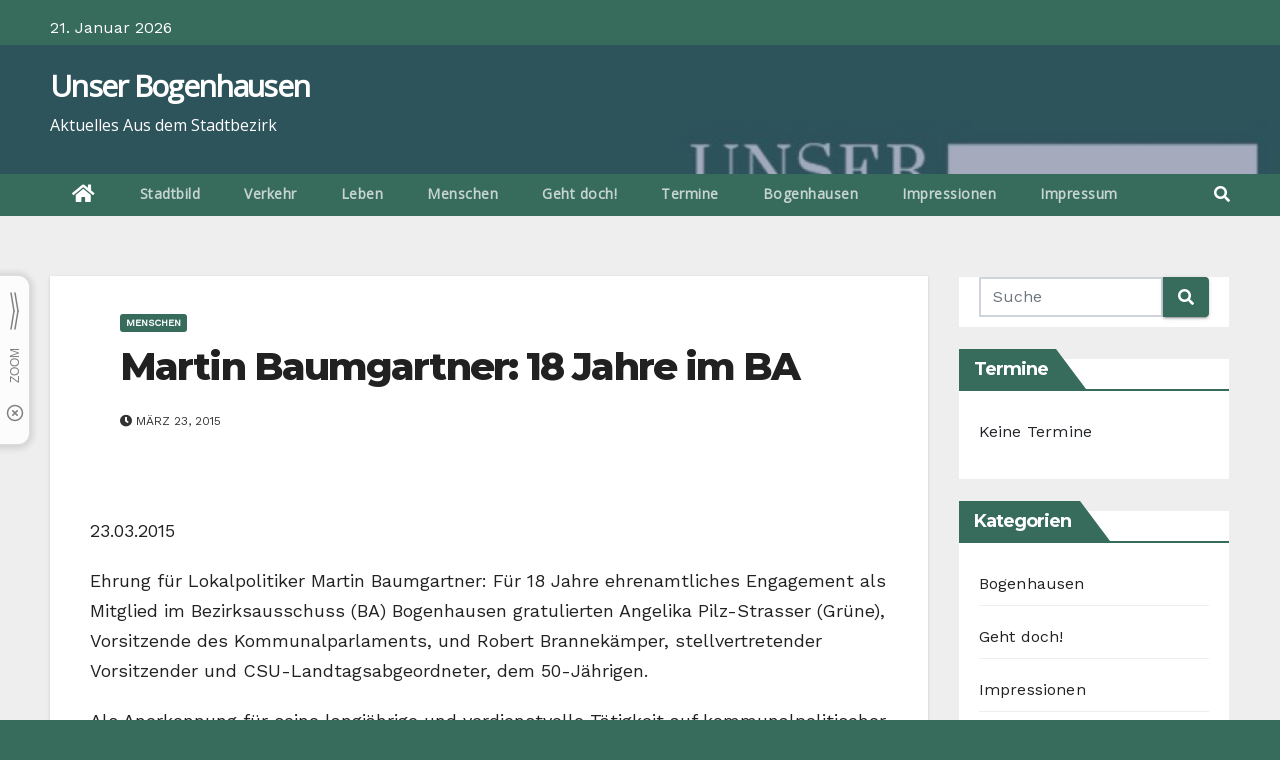

--- FILE ---
content_type: text/html; charset=UTF-8
request_url: https://www.unser-bogenhausen.de/2015/03/martin-baumgartner-18-jahre-im-ba/
body_size: 22337
content:
<!-- =========================
     Page Breadcrumb   
============================== -->
<!DOCTYPE html>
<html lang="de" xmlns:fb="https://www.facebook.com/2008/fbml" xmlns:addthis="https://www.addthis.com/help/api-spec" >
<head>
<meta charset="UTF-8">
<meta name="viewport" content="width=device-width, initial-scale=1">
<link rel="profile" href="http://gmpg.org/xfn/11">
<style type="text/css">/*==================== Top Bar color ====================*/
.mg-head-detail ul li ul li:hover {
	background: #376b5c;
}
.sidenav a:hover, .sidenav a:focus{
	color: #376b5c;
}
.mg-trhead .mg-head-detail .info-left li a , .mg-trhead .mg-head-detail li a i, .mg-trhead .mg-head-detail .info-right li a {
	color: #fff;
}
.mg-trhead .mg-head-detail li a i {
	color: #376b5c;
}
.mg-head-detail .info-left li span.time {
	background: #376b5c;
	color: #fff;
}
.mg-trhead .mg-head-detail .info-right li a i {
	color: #376b5c;
}
.mg-trhead.conte .mg-head-detail .mg-social li a, .mg-trhead.conte .mg-head-detail .mg-social li a i {
	color: #fff;
}
.mg-trhead.conte .mg-head-detail .mg-social li a:hover i, .mg-trhead.conte .mg-head-detail .mg-social li a i:hover {
	color: #376b5c;
}
.mg-headwidget .mg-head-detail {
	background: #376b5c;
}
.mg-head-detail .info-left li, .mg-headwidget .mg-head-detail .info-left li a , .mg-headwidget .mg-head-detail li a i, .mg-headwidget .mg-head-detail .info-right li a {
	color: #fff;
}
.mg-headwidget .mg-head-detail .info-right li a:hover, .mg-headwidget .mg-head-detail .info-right li a:focus {
	color: #376b5c;
}
.mg-headwidget .mg-head-detail li a i {
	color: #fff;
}
.mg-headwidget .mg-head-detail .info-right li a i {
	color: #fff;
}
.mg-headwidget .site-branding-text, .mg-headwidget .site-branding-text a, .site-title a, .site-description, .site-title a:hover {
	color: #fff;
}
.mg-headwidget .trans {
	background: rgba(0, 0, 0, 0.0);
}
.mg-headwidget.trans .mg-head-detail {
	background: rgba(0, 0, 0, 0.0);
	border-color: rgba(255, 255, 255, 0.1);
}
.mg-headwidget.trans .mg-head-detail .info-left li a , .mg-headwidget.trans .mg-head-detail li a i, .mg-headwidget.trans .mg-head-detail .info-right li a {
	color: #fff;
}
.mg-headwidget.trans .navbar-wp {
    background: rgba(0, 0, 0, 0.7);
}
.mg-headwidget.center .navbar-wp {
    background: #376b5c;
}
/*==================== center Top Bar color ====================*/
.header-center .mg-head-detail {
	background: #fff;
	border-color: rgba(230, 230, 230, 0.7);
}
.header-center .mg-head-detail .info-left li a , .header-center .mg-head-detail li a i, .header-center .mg-head-detail .info-right li a {
	color: #222;
}
.header-center .mg-head-detail li a i {
	color: #222;
}
.header-center .mg-head-detail .info-right li a i {
	color: #222;
}

.site-title a{color: #fff;}
/*==================== standard Top Bar color ====================*/
.mg-standard .mg-head-detail {
	background: #222;
}
.mg-standard .mg-head-detail .info-left li a , .mg-standard .mg-head-detail li a i, .mg-standard .mg-head-detail .info-right li a {
	color: #fff;
}
.mg-standard .mg-head-detail li a i {
	color: #fff;
}
.mg-standard .mg-head-detail .info-right li a i {
	color: #fff;
}
.mg-standard .mg-head-detail .info-right li a:hover i {
	color: #376b5c;
}
/*==================== standhead Top Bar color ====================*/
.mg-standhead .mg-head-detail {
	background: #fff;
}
.mg-standhead .mg-head-detail .info-left li, .mg-standhead .mg-head-detail .info-left li a {
	color: #376b5c;
}
.mg-standhead .btn-theme.quote {
    background: #f4f7fc;
    border-color: #f4f7fc;;
    color: #000;
}
/*=== navbar Header colors ===*/
.mg-headwidget .navbar-wp {
	background: #376b5c;
}
.mg-headwidget .navbar-header .navbar-brand {
	color: #222;
}
.header-widget .mg-header-box-icon i {
    color: #376b5c;
}
.header-widget .mg-header-box .mg-social li span.icon-soci a {
    color: #999;
}
.header-widget .mg-header-box .mg-social span.icon-soci:hover a, .header-widget .mg-header-box .mg-social span.icon-soci:focus a {
    color: #376b5c;
}
.mg-headwidget .navbar-wp .navbar-nav > li> a {
	color: rgba(255,255,255,0.71);
}
.mg-headwidget .navbar-wp .navbar-nav > li > a:hover, .mg-headwidget .navbar-wp .navbar-nav > li > a:focus, .mg-headwidget .navbar-wp .navbar-nav > .active > a, .mg-headwidget .navbar-wp .navbar-nav > .active > a:hover, .mg-headwidget .navbar-wp .navbar-nav > .active > a:focus {
	color: #fff;
	background: #376b5c;
}
.mg-headwidget .navbar-default .navbar-toggle .icon-bar {
    background-color: #fff;
}

.mg-headwidget.trans .mg-head-detail .mg-social i {
    color: #fff;
}
.mg-headwidget.trans .mg-header-box-info h4, .mg-headwidget.trans .mg-header-box-info p {
	color: #fff;
}
.mg-headwidget.light .mg-head-detail{
	background: #fff;
	border-color: #eee;
}
.mg-headwidget.light .info-left li {
	color: #848582;
}
.mg-headwidget.light .mg-nav-widget-area-back .inner {
	background: #fff;
}
/*==================== Theme Menu ====================*/
/*=== navbar Header colors ===*/
.mg-standard .navbar-wp {
	background: #fff;
}
.mg-standard .navbar-header .navbar-brand {
	color: #222;
}
.mg-standard .navbar-wp .navbar-nav > li > a {
	color: #222;
}
.mg-standard .navbar-wp .navbar-nav > li > a:hover, .mg-standard .navbar-wp .navbar-nav > li > a:focus, .mg-standard .navbar-wp .navbar-nav > .active > a, .mg-standard .navbar-wp .navbar-nav > .active > a:hover, .mg-standard .navbar-wp .navbar-nav > .active > a:focus {
	color: #376b5c;
}
/*=== navbar Header colors ===*/
.mg-standhead .navbar-wp {
	background: #376b5c;
}
.mg-standhead .navbar-header .navbar-brand {
	color: #222;
}
/*=== navbar hover colors ===*/
.mg-standhead .navbar-wp .navbar-nav > li > a {
	color: #fff;
}
.mg-standhead .navbar-wp .navbar-nav > li > a:hover, .mg-standhead .navbar-wp .navbar-nav > li > a:focus, .mg-standhead .navbar-wp .navbar-nav > .active > a, .mg-standhead .navbar-wp .navbar-nav > .active > a:hover, .mg-standhead .navbar-wp .navbar-nav > .active > a:focus {
	color: rgba(255,255,255,0.6);
}
.mg-standhead .navbar-wp .navbar-nav > .open > a, .mg-standhead .navbar-wp .navbar-nav > .open > a:hover, .mg-standhead .navbar-wp .navbar-nav > .open > a:focus {
	color: rgba(255,255,255,0.6);
	border-color: rgba(255,255,255,0.6);
}
.mg-standhead .navbar-default .navbar-toggle .icon-bar {
	background: #fff;
}
/*=== navbar transparent colors ===*/ 
.mg-trhead .navbar-wp {
	background: transparent;
}
.mg-trhead .navbar-header .navbar-brand {
	color: #fff;
}
/*=== navbar hover colors ===*/
.mg-trhead .navbar-wp .navbar-nav > li > a {
	color: #fff;
}
.mg-trhead .navbar-wp .navbar-nav > li > a:hover, .mg-trhead .navbar-wp .navbar-nav > li > a:focus, .mg-trhead .navbar-wp .navbar-nav > .active > a, .mg-trhead .navbar-wp .navbar-nav > .active > a:hover, .mg-trhead .navbar-wp .navbar-nav > .active > a:focus {
	color: #376b5c;
}
.mg-trhead .navbar-wp .navbar-nav > .open > a, .mg-trhead .navbar-wp .navbar-nav > .open > a:hover, .mg-trhead .navbar-wp .navbar-nav > .open > a:focus {
	color: #376b5c;
	border-color: #376b5c;
}
.mg-trhead .navbar-default .navbar-toggle .icon-bar {
	background: #fff;
}
/*=== navbar transparent contenar colors ===*/ 
.mg-trhead.conte .navbar-wp {
	background: rgba(0, 0, 0, 0.40);
}
.mg-trhead.conte .navbar-wp .navbar-nav > li > a {
	color: #fff;
}
.mg-trhead.conte .is-sticky .navbar-wp, .mg-trhead.conte .mg-main-nav {
	background: rgba(0, 0, 0, 0.0);
}
.mg-trhead.conte > .is-sticky .mg-main-nav {
	background: rgba(0, 0, 0, 0.65);
}
/*=== navbar center colors ===*/ 
.header-center .navbar-wp {
	background: #fff;
	border-color: rgba(230, 230, 230, 0.7);
}
.header-center .navbar-brand {
	color: #222;
}
.header-center .navbar-brand span.site-description {
	color: #8f9294;
}
.header-center .navbar-nav > li > a {
	color: #222;
}
.header-center .navbar-wp .navbar-nav > li > a:hover, .header-center .navbar-wp .navbar-nav > li > a:focus, .header-center .navbar-wp .navbar-nav > .active > a, .header-center .navbar-wp .navbar-nav > .active > a:hover, .header-center .navbar-wp .navbar-nav > .active > a:focus {
	color: #376b5c;
}
.header-center .navbar-wp .navbar-nav > .open > a, .header-center .navbar-wp .navbar-nav > .open > a:hover, .header-center .navbar-wp .navbar-nav > .open > a:focus {
	color: #376b5c;
	border-color: #376b5c;
}

/**Category Color **/
a.newsup-categories.category-color-1{background: #376b5c;}
a.newsup-categories.category-color-2{background: #feb236;}
a.newsup-categories.category-color-3{background: #622569;}
a.newsup-categories.category-color-4{background: #82b74b;}
/*=== navbar dropdown colors ===*/ 
.navbar-wp .dropdown-menu {
	background: #1f2024;
}
.navbar-wp .dropdown-menu > li > a {
	background: #1f2024;
	color: #fff;
}
.navbar-wp .dropdown-menu > .active > a, .navbar-wp .dropdown-menu > .active > a:hover, .navbar-wp .dropdown-menu > .active > a:focus {
	background: #376b5c;
	color: #fff;
}
.navbar-wp .dropdown-menu > li > a:hover {
	background: #376b5c;
}
.navbar-wp .navbar-nav > .disabled > a, .navbar-wp .navbar-nav > .disabled > a:hover, .navbar-wp .navbar-nav > .disabled > a:focus {
	color: #ccc;
}
.mg-search-box .searchinner .btn {
	background: #376b5c;
	border-color: #376b5c;
	color: #fff;
}
.mobilehomebtn {
    background: #376b5c;
}
.mobilehomebtn:hover, .mobilehomebtn:focus {
    background: #fff;
}
/*=== navbar drop down hover color ===*/
.navbar-base .navbar-nav > .open > a, .navbar-base .navbar-nav > .open > a:hover, .navbar-base .navbar-nav > .open > a:focus {
	color: #fff;
}
.navbar-base .navbar-nav > li > a.dropdown-form-toggle {
	color: #fff;
}
/*=== navbar toggle color ===*/ 
.navbar-default .navbar-toggle {
	color: #fff;
}
.navbar-wp .navbar-nav > li > a.dropdown-form-toggle {
	color: #fff;
}
.navbar-wp .navbar-toggle:hover, .navbar-wp .navbar-toggle:focus {
	background: rgba(0,0,0,0);
	color: #fff;
}
/*==================== Body & Global ====================*/
.wrapper {
	background: #eee;
}
body {
	color: #222;
}
.mg-heading h3, .mg-heading h3 a {
	color: #212121;
}
input:not([type]), input[type="email"], input[type="number"], input[type="password"], input[type="tel"], input[type="url"], input[type="text"], textarea {
	color: #9b9ea8;
	border-color: #eef3fb;
}
.form-control:hover, textarea:hover, input:not([type]):hover, input[type="email"]:hover, input[type="number"]:hover, input[type="password"]:hover, input[type="tel"]:hover, input[type="url"]:hover, input[type="text"]:hover, input:not([type]):focus, input[type="email"]:focus, input[type="number"]:focus, input[type="password"]:focus, input[type="tel"]:focus, input[type="url"]:focus, input[type="text"]:focus {
	border-color: #376b5c;
}
input[type="submit"], button {
	background: #376b5c;
	border-color: #376b5c;
	color: #fff;
}
input[type="submit"]:hover, button:hover,input[type="submit"]:focus, button:focus {
	background: #002954;
	border-color: #002954;
	color: #fff;
}
a {
	color: #376b5c;
}
a:hover, a:focus {
	color: #002954;
}
blockquote{
	background: #f5f5f5;
	border-color: #376b5c;
}
blockquote::before {
	color: #376b5c;
}
.mg-search-modal .mg-search .btn {
	background: #376b5c;
	color: #fff;
}
.mg-search-modal .mg-search .btn:hover {
	background: #002954;
}

.mg-blog-post .bottom h4, .mg-blog-post .bottom h4 a{color:#fff;}

.mg-blog-post .bottom h4, .mg-blog-post .bottom h4 a:hover{ color: #376b5c; }

.mg-blog-inner h4, .mg-blog-inner h4 a {
    color: #fff;
}
/*-- Alerts Styles --*/
.alert-success, .text-success {
	background-color: #2ac56c;
	color: #fff;
}
.alert-info, .text-info {
	background-color: #4593e3;
	color: #fff;
}
.alert-danger, .text-danger {
	background-color: #f06060;
	color: #fff;
}
.alert-warning, .text-warning {
	background-color: #fcd04b;
	color: #fff;
}
.progress-bar-success {
	background-color: #2ac56c;
	color: #fff;
}
.progress-bar-info {
	background-color: #4593e3;
	color: #fff;
}
.progress-bar-danger {
	background-color: #f06060;
	color: #fff;
}
.progress-bar-warning {
	background-color: #fcd04b;
	color: #fff;
}
.subscription-success {
	color: #2ac56c;
}
.subscription-error {
	color: #f06060;
} 
.mg-error-404 h1 i {
	color: #376b5c;
}
.grey-bg {
	background: #f4f7fc;
}
.owl-carousel .owl-controls .owl-buttons div:hover {
	background: #376b5c;
	border-color: #376b5c;
	color: #fff;
}
.owl-carousel .owl-controls .owl-buttons div:hover i {
	color: #fff;
}
.owl-carousel .owl-controls .owl-page span {
	border-color: #fff;
}
.owl-carousel .owl-controls .owl-page.active span {
	border-color: #376b5c;
}
.mg-social li a, .mg-social li span.icon-soci a {
	color: #fff !important;
}
.mg-widget-address li span.icon-addr i {
    color: #376b5c;
}
/*==================== Section & Module ====================*/
.mg-tpt-tag-area {
    background: #fff;
}
.mg-tpt-txnlst strong {
    color: #383b42;
}
.mg-tpt-txnlst ul li a {
    color: #376b5c;
    background: #f3eeee;
}
.mg-tpt-txnlst ul li a:hover, .mg-tpt-txnlst ul li a:focus {
    color: #fff;
    background: #376b5c;
}
.mg-latest-news .bn_title span{
  border-left-color: #376b5c;
  border-color: transparent transparent transparent #376b5c; 
}
.mg-latest-news .bn_title {
  background-color: #376b5c;
}
.mg-latest-news .mg-latest-news-slider a{
  color: #222;
}
.mg-latest-news .mg-latest-news-slider a::before {
    color: #376b5c;
}
.mg-latest-news .mg-latest-news-slider a span{
  color: #376b5c;
}
.trending-area .title {
    background: #fff;
}
.trending-area .img-small-post:before {
    background: rgba(0,0,0,0.3);
    color: #fff;
}
.trending-area .title h4::before {
    background: #376b5c;
}
.top-right-area .nav-tabs > li > a {
    border-color: #eee;
    color: #212121;
    background: #fff;
}
.top-right-area .nav-tabs > li.active > a, .top-right-area .nav-tabs > li.active > a:hover, .top-right-area .nav-tabs > li.active > a:focus {
    color: #212121;
    background-color: #fff;
    border-color: #eee;
    border-bottom-color: #376b5c;
}
.title_small_post h5 a {
	color: #212121;
}	
.title_small_post h5 a:hover {
	color: #376b5c;
}	
.mg-featured-slider{
  background-color: #FFF;
}
.mg-blog-inner h1, .mg-blog-inner h1 a {
  color: #fff;
}
.mg-blog-inner .mg-blog-date, .mg-blog-inner .mg-blog-meta i, .mg-blog-inner .mg-blog-meta a {
	color: #fff;
}
.mg-sec-title {
  border-color: #376b5c;
}
.mg-sec-title h4{
    background-color: #376b5c;
    color: #fff;
}
.mg-sec-title  h4::before {
    border-left-color: #376b5c;
    border-color: transparent transparent transparent #376b5c;
}
.mg-viewmr-btn{
  color: #376b5c;
}
.mg-posts-sec .small-post-content h5 a:hover, .featured_cat_slider a:hover{
  color: #376b5c;
}
.mg-posts-sec-inner .small-list-post li{
  background: #fff;
}
.small-list-post h5.title, .small-list-post h5.title a {
    color: #212121;
}
.mg-posts-sec-post{
  background: #fff;
}
.mg-posts-modul-6 .mg-sec-top-post .title a{
    color: #000;
}
.mg-post-box .title a { 
    color:#fff;
}
.mg-post-box .title a:hover { 
    color:#376b5c;
}
.gridslider .mg-blog-post .title a, .gridslider .small-list-post .mg-blog-post .title a{
	color: #212121;
}
.gridslider .mg-blog-post .title a:hover, .gridslider .small-list-post .mg-blog-post .title a:hover{
	color: #376b5c;
}
.mg-post-box .latest-meta { 
    color: #fff;
}
.mg-post-box .latest-meta .latest-date { 
    color:#f3f3f3;
}
.mg-post-box .latest-content { 
    color: #fff; 
}
.mg-post-bottom .mg-share-icons .mg-share span a{
	background-color: #CCD1D9;
  color: #fff;
}
.mg-post-bottom .mg-share-icons .mg-share span a:hover{
  background-color:#376b5c;
  color: #fff;
}
.mg-post-bottom .mg-share-icons .mg-share-toggle{
  background-color: #CCD1D9;
}
.mg-post-bottom .mg-share-icons .mg-share-toggle i{
  color: #fff;
}
.mg-post-bottom .mg-share-icons .mg-share-toggle:hover{
  background-color: #376b5c;
  color: #fff;
}
.mg-subscriber .overlay {
	background: #f3f3f3;
}
.nolist_crowsel {
    background: #fff;
}
.mg-no-list-area .mg-blog-post .mg-post-area .count {
    color: #376b5c;
    background: #fff;
}
.mg-no-list-area .mg-blog-post h3 a {
    color: #212121;
}
.mg-widget .mg-author .rounded-circle{
	border-color: #376b5c;
}

.navbar-wp .dropdown-menu > li > a:hover{color:#fff;}

.mg-breadcrumb-section .overlay {
	background: #fff;
}
/*==================== post ====================*/
.mg-blog-post .bottom h1, .mg-blog-post .bottom h1 a {
	color: #fff;
}
.mg-blog-post .bottom h1:hover, .mg-blog-post .bottom h1 a:hover, .mg-posts-modul-6 .mg-sec-top-post .title a:hover, .mg-blog-inner h1 a:hover {
	color: #376b5c;
}
.mg-blog-post-box .small {
	color: #222;
}
.mg-blog-post-box h1.title, .mg-blog-post-box h1.title a {
	color: #212121;
}
.mg-blog-post-box h1.title:hover, .mg-blog-post-box h1.title a:hover, .mg-blog-post-box h1.title:focus, .mg-blog-post-box h1.title a:focus {
	color: #376b5c;
}
.mg-blog-category {
}
.mg-blog-category a{
    color: #fff;
    background: #376b5c;
}
.mg-blog-category a:hover {
    color: #fff;
}
.mg-blog-meta {
    color: #333;
}
.mg-blog-meta a {
	color: #333;
}
.mg-blog-meta a:hover {
	color: #376b5c;
}
.mg-blog-meta i {
	color: #333;
}
.mg-blog-date {
	color: #333;
}
.mg-blog-post.lg .mg-blog-meta i, .mg-blog-post.lg .mg-blog-meta a , .mg-blog-post.lg .mg-blog-meta span {
	color: #fff;
}
.post-form {
    color: #fff;
    background: #376b5c;
}
.mg-comments h4 {
	color: #212121;
}
.comments-area .comment-meta .comment-author img {
	border-color: #376b5c;
}
.comment-body .reply a {
    color: #fff;
    background: #376b5c;
}
.comment-body .reply a:hover, .comment-body .reply a:focus {
    color: #fff;
    background: #202f5b;
}
.comment-metadata .edit-link:before {
    color: #376b5c;
}
.mg-blog-author {
	background: #e8e8e8;
}
.mg-info-author-block {
	background: #fff;
	border-color: #eaeaea;
	color: #222;
}
.mg-info-author-block a {
	color: #212121;
}
.mg-info-author-block h4 {
	color: #333;
}
.mg-info-author-block h4 span {
	color: #999999;
}
.mg-info-author-block .mg-info-author-social li a {
	color: #fff;
}
.comment_section .comment-reply-link {
	background: #f0f0f0;
	color: #666;
	border-color: #f0f0f0;
}
.mg-comments a {
	color: #777;
}
.mg-comments h4 span {
	color: #999999;
}
.mg-comments .comment .media-body > p:last-child {
	border-color: #f0f0f0;
}
.mg-comments li .media-body > .small {
	color: #999;
}
.mg-comments li .media-body > p {
	border-color: #f0f0f0;
	color: #999;
}
.mg-comments .comment-list li {
	background: #fff;
	border-color: #eee;
}
/*==================== Sidebar ====================*/
.mg-sidebar .mg-widget {
	background: #fff;
	border-color: #eee;
}
.mg-wid-title {
	border-color: #376b5c;
}
.mg-sidebar .mg-widget h6 {
	background: #376b5c;
	color: #fff;
}
.mg-sidebar .mg-widget h6::before {
	border-left-color: #376b5c;
    border-color: transparent transparent transparent #376b5c;
}
.mg-sidebar .mg-widget ul li {
	border-color: #eee;
}
.mg-sidebar .mg-widget ul li a {
	color: #222;
}
.mg-sidebar .mg-widget ul li a:hover, .mg-sidebar .mg-widget ul li a:focus {
	color: #376b5c;
}
.mg-sidebar .mg-widget ul li .mg-blog-category a, .mg-sidebar .mg-widget ul li .mg-blog-category a:hover {
    color: #fff;
}
.mg-sidebar .mg-widget .mg-blog-post h3 a {
	color: #212121;
}
.mg-sidebar .mg-widget .mg-blog-post h3 a:hover {
	color: #376b5c;
}
.mg-sidebar .mg-widget.widget_search .btn {
	color: #fff;
	background: #376b5c;
}
.mg-sidebar .mg-widget.widget_search .btn:hover, .mg-sidebar .mg-widget.widget_search .btn:focus {
	background: #002954;
}
.mg-sidebar .mg-mailchimp-widget .btn {
	color: #fff;
	background: #376b5c;
}
.mg-sidebar .mg-mailchimp-widget .btn:hover, .mg-sidebar .mg-mailchimp-widget .btn:focus {
	background: #002954;
}
.mg-sidebar .mg-widget .mg-widget-tags a, .mg-sidebar .mg-widget .tagcloud a {
	background: #f3eeee;
	color: #376b5c;
	border-color: #f3eeee;
}
.mg-sidebar .mg-widget .mg-widget-tags a:hover, .mg-sidebar .mg-widget .tagcloud a:hover, .mg-sidebar .mg-widget .mg-widget-tags a:focus, .mg-sidebar .mg-widget .tagcloud a:focus {
	color: #fff;
	background: #376b5c;
	border-color: #376b5c;
}
.mg-sidebar .mg-widget .mg-social li span.icon-soci {
	color: #376b5c;
	border-color: #376b5c;
}
.mg-sidebar .mg-widget .mg-social li span.icon-soci:hover {
	color: #fff;
	background: #376b5c;
	border-color: #376b5c;
}
.mg-sidebar .mg-widget .mg-social li span.icon-soci:hover i {
	color: #fff;
}
.mg-sidebar .mg-widget .mg-twitter-feed li::before {
	color: #376b5c;
}
.mg-sidebar .mg-left-menu-widget ul li:hover, .mg-sidebar .mg-left-menu-widget ul li.active {
	background: #002954;
	color: #fff;
}
.mg-sidebar .mg-left-menu-widget ul li:hover a, .mg-sidebar .mg-left-menu-widget ul li.active a {
	color: #fff;
}
.mg-sidebar .mg-left-menu-widget ul li a {
	color: #212121;
}
/*==================== general ====================*/
h1, .h1, h2, .h2, h3, .h3, h4, .h4, h5, .h5, h6, .h6 {
	color: #212121;
}
.btn-theme, .more_btn, .more-link {
	background: #376b5c;
	color: #fff;
	border-color: #376b5c;
}
.btn-theme:hover, .btn-theme:focus, .more_btn:hover, .more_btn:focus, .more-link:hover, .more-link:focus {
	color: #fff;
	opacity: 0.8;
}
.btn-theme-two {
	color: #fff;
	border-color: #fff;
	background: rgba(0,0,0,0);
}
.btn-theme-two:hover, .btn-theme-two:focus {
	background: #376b5c;
	color: #fff;
	border-color: #376b5c;
}
.btn-theme-three {
	color: #3b3e79;
	border-color: #e9f3ed;
	background: rgba(0,0,0,0);
}
.btn-theme-three:hover, .btn-theme-three:focus {
	background: #376b5c;
	color: #fff;
	border-color: #376b5c;
}
.btn-blog:hover, .btn-blog:focus {
	background: #376b5c;
	color: #fff;
	border-color: #376b5c;
}
/*==================== pagination color ====================*/
.navigation.pagination .nav-links .page-numbers, .navigation.pagination .nav-links a {
	background: #fff;
	color: #999;
}
.navigation.pagination .nav-links .page-numbers:hover, .navigation.pagination .nav-links .page-numbers:focus, .navigation.pagination .nav-links .page-numbers.current, .navigation.pagination .nav-links .page-numbers.current:hover,  .navigation.pagination .nav-links .page-numbers.current:focus {
	border-color: #376b5c;
	background: #376b5c;
	color: #fff;
}
.pagination > .active > a, .pagination > .active > span, .pagination > .active > a:hover, .pagination > .active > span:hover, .pagination > .active > a:focus, .pagination > .active > span:focus {
    border-color: #376b5c;
	background: #376b5c;
	color: #fff;
}
.nav-next a, .nav-previous a {
	color: #000;
}
.nav-next a:hover, .nav-next a:focus, .nav-previous a:hover, .nav-previous a:focus {
	color: #376b5c;
}
/*==================== typo ====================*/
.mg-breadcrumb-title h1 {
	color: #222;
}
.mg-page-breadcrumb > li a {
	color: #222;
}
.mg-page-breadcrumb > li a:hover, .mg-page-breadcrumb > li a:focus {
	color: #376b5c;
}
.mg-page-breadcrumb > li + li:before {
	color: #222;
}
/*==================== blog ====================*/
.mg-comments .mg-reply:hover, .mg-comments .mg-reply:focus {
	color: #fff;
	background: #376b5c;
	border-color: #376b5c;
}
.mg-heading-bor-bt h5 {
	color: #212121;
}
/*==================== footer background ====================*/
footer .overlay {
	background: #121026;
}
footer .mg-footer-top-area h6 {
	color: #fff;
}
footer .mg-widget h6, footer .mg_contact_widget .mg-widget h6 {
	color: #fff;
}
footer .mg-widget ul li {
	color: #fff;
	border-color: #242425;
}
footer .mg-widget ul li a {
	color: #fff;
}
footer .mg-widget ul li a:hover, footer .mg-widget ul li a:focus {
	color: #376b5c;
}
footer .mg-widget .mg-widget-address li {
	color: #fff;
}
footer .mg-widget .mg-opening-hours li {
	color: #fff;
}
footer .mg-blog-post h3, footer .mg-blog-post h3 a {
	color: #fff;
}
footer .mg-blog-post h3 a:hover{
	color: #376b5c;
}
footer .mg-widget .mg-widget-address li span.icon-addr i {
	color: #fff;
}
footer .mg-blog-post span {
	color: #fff;
}
footer .mg-widget .mg-twitter-feed li a {
	color: #aaaed1;
}
footer .mg-widget .calendar_wrap table thead th,footer .mg-widget .calendar_wrap table tbody td,footer .mg-widget .calendar_wrap table caption {
	border-color: #777;
	color: #fff;
}
footer .mg-social li span.icon-soci a {
    color: #fff;
}
.facebook{
	background: #3b5998;
} 
.twitter{
	background: #1da1f2;
}
.linkedin{
	background: #cd201f;
}
.instagram{
	background: radial-gradient(circle farthest-corner at 32% 106%,#ffe17d 0,#ffcd69 10%,#fa9137 28%,#eb4141 42%,transparent 82%),linear-gradient(135deg,#234bd7 12%,#c33cbe 58%);
}
.youtube{
	background: #cd201f;
}
.pinterest {
	background: #bd081c;
}
.telegram {
    background: #0088cc;
}
.vimeo {
	background: #44bbff;
}
.dribbble {
	background: #ea4c89;
}
.skype {
	background: #0078ca;
}
footer .mg-footer-copyright {
	background: #090818;
}
footer .mg-footer-copyright p, footer .mg-footer-copyright a {
	color: #aaaed1;
}
footer .mg-footer-copyright a:hover, footer .mg-footer-copyright a:focus {
	color: #fff;
}
footer .mg-widget p {
	color: #fff;
}
footer .mg-widget.widget_search .btn {
	color: #fff;
	background: #376b5c;
	border-color: #376b5c;
}
footer .mg-widget.widget_search .btn:hover, footer .mg-widget.widget_search .btn:focus {
	background: #002954;
	border-color: #002954;
}
footer .mg-widget .mg-widget-tags a, footer .mg-widget .tagcloud a {
	background: #fff;
    color: #376b5c;
    border-color: #fff;
}
footer .mg-widget .mg-widget-tags a:hover, footer .mg-widget .tagcloud a:hover, footer .mg-widget .mg-widget-tags a:focus, footer .mg-widget .tagcloud a:focus {
	color: #fff;
	background: #376b5c;
	border-color: #376b5c;
}
.ta_upscr {
	background: #376b5c;
	border-color: #376b5c;
	color: #fff !important;
}
.ta_upscr:hover, .ta_upscr:focus {
	color: #fff;
}
/*form-control*/
.form-group label {
    color: #515151;
}
.form-control {
	border-color: #eef3fb;
}
.form-control:focus {
	border-color: #376b5c;
}
.form-group label::before {
    background-color: #dddddd;
}
.form-group label::after {
	background-color: #376b5c;
}


/*Responsive*/ 
@media (max-width: 992px) {
.mg-trhead {
	background: rgba(0,12,28,0.8);
}
}
@media screen and (min-width: 240px) and (max-width: 767px) {
.mg-trhead.conte .navbar-wp .navbar-nav > li > a {
    color: #fff;
    background: #000;
}
}
.woocommerce-page .products h3 {
	color: #333;
}
.woocommerce div.product .woocommerce-tabs .panel h2 {
	color: #333;
}
.related.products h2 {
	color: #333;
}
.woocommerce nav.woocommerce-pagination ul li a {
	color: #333;
}
.woocommerce nav .woocommerce-pagination ul li span {
	color: #333;
}
.woocommerce nav.woocommerce-pagination ul li a {
	border-color: #ddd;
}
.woocommerce nav .woocommerce-pagination ul li span {
	border-color: #ddd;
}

/*----woocommerce----*/ 
.woocommerce-cart table.cart td.actions .coupon .input-text {
	border-color: #ebebeb;
}
/*-theme-background-*/ 
.woocommerce nav.woocommerce-pagination ul li a:focus, .woocommerce nav.woocommerce-pagination ul li a:hover, .woocommerce nav.woocommerce-pagination ul li span.current, .woocommerce #respond input#submit, .woocommerce a.button.alt, .woocommerce button.button.alt, .woocommerce input.button.alt, .woocommerce .cart .button, .woocommerce .cart input.button, .woocommerce a.button, .woocommerce button.button, .woocommerce-page .products a.button, .woocommerce #respond input#submit, .woocommerce a.button, .woocommerce button.button, .woocommerce input.button, .woocommerce #respond input#submit.alt.disabled, .woocommerce #respond input#submit.alt.disabled:hover, .woocommerce #respond input#submit.alt:disabled, .woocommerce #respond input#submit.alt:disabled:hover, .woocommerce #respond input#submit.alt[disabled]:disabled, .woocommerce #respond input#submit.alt[disabled]:disabled:hover, .woocommerce a.button.alt.disabled, .woocommerce a.button.alt.disabled:hover, .woocommerce a.button.alt:disabled, .woocommerce a.button.alt:disabled:hover, .woocommerce a.button.alt[disabled]:disabled, .woocommerce a.button.alt[disabled]:disabled:hover, .woocommerce button.button.alt.disabled, .woocommerce button.button.alt.disabled:hover, .woocommerce button.button.alt:disabled, .woocommerce button.button.alt:disabled:hover, .woocommerce button.button.alt[disabled]:disabled, .woocommerce button.button.alt[disabled]:disabled:hover, .woocommerce input.button.alt.disabled, .woocommerce input.button.alt.disabled:hover, .woocommerce input.button.alt:disabled, .woocommerce input.button.alt:disabled:hover, .woocommerce input.button.alt[disabled]:disabled, .woocommerce input.button.alt[disabled]:disabled:hover {
	background: #376b5c;
}
.woocommerce nav.woocommerce-pagination ul li a, .woocommerce nav.woocommerce-pagination ul li span {
	background: #ebe9eb;
	color: #999;
}
/*-theme-color-*/ 
.woocommerce a, .woocommerce #respond input#submit, .woocommerce a.button.alt, .woocommerce button.button.alt, .woocommerce input.button.alt, .woocommerce-page .products .added_to_cart, .woocommerce div.product .woocommerce-tabs ul.tabs li.active, .woocommerce div.product .woocommerce-tabs ul.tabs li.active {
	color: #376b5c;
}
/*-theme-border-color-*/ 
.woocommerce-cart table.cart td.actions .coupon .input-text:hover, .woocommerce-cart table.cart td.actions .coupon .input-text:focus, .woocommerce div.product .woocommerce-tabs ul.tabs li.active, .woocommerce nav .woocommerce-pagination ul li a:focus, .woocommerce nav .woocommerce-pagination ul li a:hover, .woocommerce nav.woocommerce-pagination ul li span.current, .woocommerce nav.woocommerce-pagination ul li a:focus, .woocommerce nav.woocommerce-pagination ul li a:hover, .woocommerce nav.woocommerce-pagination ul li span.current {
	border-color: #376b5c;
}

/*-theme-secondary-background-*/ 
.woocommerce #review_form #respond .form-submit input:hover, .woocommerce-page .products a.button:hover, .woocommerce .cart .button:hover, .woocommerce .cart input.button:hover, .woocommerce #respond input#submit.alt:hover, .woocommerce a.button.alt:hover, .woocommerce button.button.alt:hover, .woocommerce input.button.alt:hover, .woocommerce #respond input#submit:hover, .woocommerce #respond input#submit:focus, .woocommerce a.button:hover, .woocommerce a.button:focus, .woocommerce button.button:hover, .woocommerce button.button:focus, .woocommerce input.button:hover, .woocommerce input.button:focus {
	background: #002954;
}
/*-theme-secondary-color-*/ 
.woocommerce div.product .woocommerce-tabs ul.tabs li a {
	color: #161c28;
}
/*-theme-color-white-*/ 
.woocommerce-page .woocommerce .woocommerce-info a, .woocommerce-page .woocommerce .woocommerce-info:before, .woocommerce-page .woocommerce-message, .woocommerce-page .woocommerce-message a, .woocommerce-page .woocommerce-message a:hover, .woocommerce-page .woocommerce-message a:focus, .woocommerce .woocommerce-message::before, .woocommerce-page .woocommerce-error, .woocommerce-page .woocommerce-error a, .woocommerce-page .woocommerce .woocommerce-error:before, .woocommerce-page .woocommerce-info, .woocommerce-page .woocommerce-info a, .woocommerce-page .woocommerce-info:before, .woocommerce-page .woocommerce .woocommerce-info, .woocommerce-cart .wc-proceed-to-checkout a .checkout-button, .woocommerce .cart .button, .woocommerce .cart input.button, .woocommerce a.button, .woocommerce button.button, .woocommerce #respond input#submit, .woocommerce a.button.alt, .woocommerce button.button.alt, .woocommerce input.button.alt, .woocommerce nav .woocommerce-pagination ul li a:focus, .woocommerce nav.woocommerce-pagination ul li a:hover, .woocommerce nav.woocommerce-pagination ul li span.current, .woocommerce #respond input#submit, .woocommerce a.button, .woocommerce button.button, .woocommerce input.button, .woocommerce-page .products a.button, .woocommerce #respond input#submit:hover, .woocommerce #respond input#submit:focus, .woocommerce a.button:hover, .woocommerce a.button:focus, .woocommerce button.button:hover, .woocommerce button.button:focus, .woocommerce input.button:hover, .woocommerce input.button:focus {
	color: #fff;
}

.woocommerce .products span.onsale, .woocommerce span.onsale {
	background: #376b5c;
}

.woocommerce-page .products a .price, .woocommerce ul.products li.product .price, .woocommerce div.product p.price, .woocommerce div.product span.price {
	color: #000;
}
.woocommerce-page .products a .price ins {
	color: #e96656;
}
.woocommerce-page .products .star-rating, .woocommerce-page .star-rating span, .woocommerce-page .stars span a {
	color: #ffc107;
}

/*woocommerce-messages*/
.woocommerce-page .woocommerce-message {
	background: #2ac56c;
}
.woocommerce-page .woocommerce-message a {
	background-color: #376b5c;
}
.woocommerce-page .woocommerce-message a:hover, .woocommerce-page .woocommerce-message a:focus {
	background-color: #388e3c;
}
.woocommerce-page .woocommerce-error {
	background: #ff5252;
}
.woocommerce-page .woocommerce-error a {
	background-color: #F47565;
}
.woocommerce-page .woocommerce-info {
	background: #4593e3;
}
.woocommerce-page .woocommerce-info a {
	background-color: #5fb8dd;
}
.woocommerce-page .woocommerce .woocommerce-info {
	background: rgb(58, 176, 226);
}

/*woocommerce-Price-Slider*/ 
.woocommerce .widget_price_filter .ui-slider .ui-slider-range {
	background: #376b5c;
}
.woocommerce .widget_price_filter .ui-slider .ui-slider-handle {
	background: #376b5c;
}
.woocommerce-page .woocommerce-ordering select {
	color: #A0A0A0;
}
/*woocommerce-price-filter*/
.woocommerce .widget_price_filter .price_slider_wrapper .ui-widget-content {
	background: #1a2128;
}
/*woocommerce-form*/
.woocommerce form .form-row input.input-text, .woocommerce form .form-row textarea {
	border-color: #ccc;
	color: #999;
}
.woocommerce form .form-row label { 
	color: #222;
}

.title_small_post a {color: #000;}

.title_small_post a:hover{ color: #376b5c; }.cpt-widget-wrapper .cpt-tab {
    background: #fff;
}
.cpt-widget-wrapper .cpt-tab li .cpt-current-item {
    border-bottom-color: #1151d3 !important;
    color: #1151d3;
}
.cpt-widget-wrapper .cpt-tab li a {
	color: #000;
}
.cpt-widget-wrapper .cpt-content-wrapper {
   background: #fff;
 }

.cpt-widget-wrapper .cpt-tab {
    background: #fff;
}
.cpt-widget-wrapper .cpt-tab li .cpt-current-item {
    border-bottom-color: #376b5c !important;
    color: #376b5c;
}
.cpt-widget-wrapper .cpt-tab li a {
	color: #000;
}
.cpt-widget-wrapper .cpt-content-wrapper {
   background: #fff;
 }

 .single-nav-links a, .single-nav-links span {
	background: #fff;
	color: #999;
}
.single-nav-links a.current, .single-nav-links span.current, .single-nav-links a:hover, .single-nav-links span:hover{
	background: #376b5c;
	color: #fff;
}
</style>
<meta name='robots' content='index, follow, max-image-preview:large, max-snippet:-1, max-video-preview:-1' />

	<!-- This site is optimized with the Yoast SEO plugin v17.8 - https://yoast.com/wordpress/plugins/seo/ -->
	<title>Martin Baumgartner: 18 Jahre im BA</title>
	<meta name="description" content="Ehrung für Martin Baumgartner: Angelika Pilz-Strasser (Grüne) und Robert Brannekämper (CSU) gratulierten dem 50-Jährigen für 18 Jahre als Mitglied im BA." />
	<link rel="canonical" href="https://www.unser-bogenhausen.de/2015/03/martin-baumgartner-18-jahre-im-ba/" />
	<meta property="og:locale" content="de_DE" />
	<meta property="og:type" content="article" />
	<meta property="og:title" content="Martin Baumgartner: 18 Jahre im BA" />
	<meta property="og:description" content="Ehrung für Martin Baumgartner: Angelika Pilz-Strasser (Grüne) und Robert Brannekämper (CSU) gratulierten dem 50-Jährigen für 18 Jahre als Mitglied im BA." />
	<meta property="og:url" content="https://www.unser-bogenhausen.de/2015/03/martin-baumgartner-18-jahre-im-ba/" />
	<meta property="og:site_name" content="Unser Bogenhausen" />
	<meta property="article:published_time" content="2015-03-23T10:32:29+00:00" />
	<meta property="article:modified_time" content="2015-03-23T10:40:22+00:00" />
	<meta property="og:image" content="http://www.unser-bogenhausen.de/wp-content/uploads/2015/03/Plan-300x71.jpg" />
	<meta name="twitter:label1" content="Verfasst von" />
	<meta name="twitter:data1" content="Alexander Mihatsch" />
	<meta name="twitter:label2" content="Geschätzte Lesezeit" />
	<meta name="twitter:data2" content="1 Minute" />
	<script type="application/ld+json" class="yoast-schema-graph">{"@context":"https://schema.org","@graph":[{"@type":"WebSite","@id":"https://www.unser-bogenhausen.de/#website","url":"https://www.unser-bogenhausen.de/","name":"Unser Bogenhausen","description":"Aktuelles Aus dem Stadtbezirk ","potentialAction":[{"@type":"SearchAction","target":{"@type":"EntryPoint","urlTemplate":"https://www.unser-bogenhausen.de/?s={search_term_string}"},"query-input":"required name=search_term_string"}],"inLanguage":"de"},{"@type":"ImageObject","@id":"https://www.unser-bogenhausen.de/2015/03/martin-baumgartner-18-jahre-im-ba/#primaryimage","inLanguage":"de","url":"http://www.unser-bogenhausen.de/wp-content/uploads/2015/03/Plan-300x71.jpg","contentUrl":"http://www.unser-bogenhausen.de/wp-content/uploads/2015/03/Plan-300x71.jpg"},{"@type":"WebPage","@id":"https://www.unser-bogenhausen.de/2015/03/martin-baumgartner-18-jahre-im-ba/#webpage","url":"https://www.unser-bogenhausen.de/2015/03/martin-baumgartner-18-jahre-im-ba/","name":"Martin Baumgartner: 18 Jahre im BA","isPartOf":{"@id":"https://www.unser-bogenhausen.de/#website"},"primaryImageOfPage":{"@id":"https://www.unser-bogenhausen.de/2015/03/martin-baumgartner-18-jahre-im-ba/#primaryimage"},"datePublished":"2015-03-23T10:32:29+00:00","dateModified":"2015-03-23T10:40:22+00:00","author":{"@id":"https://www.unser-bogenhausen.de/#/schema/person/7663cec96b140c64225aa0a3f427bd52"},"description":"Ehrung f\u00fcr Martin Baumgartner: Angelika Pilz-Strasser (Gr\u00fcne) und Robert Brannek\u00e4mper (CSU) gratulierten dem 50-J\u00e4hrigen f\u00fcr 18 Jahre als Mitglied im BA.","breadcrumb":{"@id":"https://www.unser-bogenhausen.de/2015/03/martin-baumgartner-18-jahre-im-ba/#breadcrumb"},"inLanguage":"de","potentialAction":[{"@type":"ReadAction","target":["https://www.unser-bogenhausen.de/2015/03/martin-baumgartner-18-jahre-im-ba/"]}]},{"@type":"BreadcrumbList","@id":"https://www.unser-bogenhausen.de/2015/03/martin-baumgartner-18-jahre-im-ba/#breadcrumb","itemListElement":[{"@type":"ListItem","position":1,"name":"Home","item":"https://www.unser-bogenhausen.de/"},{"@type":"ListItem","position":2,"name":"Martin Baumgartner: 18 Jahre im BA"}]},{"@type":"Person","@id":"https://www.unser-bogenhausen.de/#/schema/person/7663cec96b140c64225aa0a3f427bd52","name":"Alexander Mihatsch","image":{"@type":"ImageObject","@id":"https://www.unser-bogenhausen.de/#personlogo","inLanguage":"de","url":"https://secure.gravatar.com/avatar/d773666a46085929567c694d31929692?s=96&d=mm&r=g","contentUrl":"https://secure.gravatar.com/avatar/d773666a46085929567c694d31929692?s=96&d=mm&r=g","caption":"Alexander Mihatsch"},"url":"https://www.unser-bogenhausen.de/author/mihatsch/"}]}</script>
	<!-- / Yoast SEO plugin. -->


<link rel='dns-prefetch' href='//s7.addthis.com' />
<link rel='dns-prefetch' href='//www.googletagmanager.com' />
<link rel='dns-prefetch' href='//fonts.googleapis.com' />
<link rel='dns-prefetch' href='//s.w.org' />
<link rel="alternate" type="application/rss+xml" title="Unser Bogenhausen &raquo; Feed" href="https://www.unser-bogenhausen.de/feed/" />
<script type="text/javascript">
window._wpemojiSettings = {"baseUrl":"https:\/\/s.w.org\/images\/core\/emoji\/13.1.0\/72x72\/","ext":".png","svgUrl":"https:\/\/s.w.org\/images\/core\/emoji\/13.1.0\/svg\/","svgExt":".svg","source":{"concatemoji":"https:\/\/www.unser-bogenhausen.de\/wp-includes\/js\/wp-emoji-release.min.js?ver=5.9.12"}};
/*! This file is auto-generated */
!function(e,a,t){var n,r,o,i=a.createElement("canvas"),p=i.getContext&&i.getContext("2d");function s(e,t){var a=String.fromCharCode;p.clearRect(0,0,i.width,i.height),p.fillText(a.apply(this,e),0,0);e=i.toDataURL();return p.clearRect(0,0,i.width,i.height),p.fillText(a.apply(this,t),0,0),e===i.toDataURL()}function c(e){var t=a.createElement("script");t.src=e,t.defer=t.type="text/javascript",a.getElementsByTagName("head")[0].appendChild(t)}for(o=Array("flag","emoji"),t.supports={everything:!0,everythingExceptFlag:!0},r=0;r<o.length;r++)t.supports[o[r]]=function(e){if(!p||!p.fillText)return!1;switch(p.textBaseline="top",p.font="600 32px Arial",e){case"flag":return s([127987,65039,8205,9895,65039],[127987,65039,8203,9895,65039])?!1:!s([55356,56826,55356,56819],[55356,56826,8203,55356,56819])&&!s([55356,57332,56128,56423,56128,56418,56128,56421,56128,56430,56128,56423,56128,56447],[55356,57332,8203,56128,56423,8203,56128,56418,8203,56128,56421,8203,56128,56430,8203,56128,56423,8203,56128,56447]);case"emoji":return!s([10084,65039,8205,55357,56613],[10084,65039,8203,55357,56613])}return!1}(o[r]),t.supports.everything=t.supports.everything&&t.supports[o[r]],"flag"!==o[r]&&(t.supports.everythingExceptFlag=t.supports.everythingExceptFlag&&t.supports[o[r]]);t.supports.everythingExceptFlag=t.supports.everythingExceptFlag&&!t.supports.flag,t.DOMReady=!1,t.readyCallback=function(){t.DOMReady=!0},t.supports.everything||(n=function(){t.readyCallback()},a.addEventListener?(a.addEventListener("DOMContentLoaded",n,!1),e.addEventListener("load",n,!1)):(e.attachEvent("onload",n),a.attachEvent("onreadystatechange",function(){"complete"===a.readyState&&t.readyCallback()})),(n=t.source||{}).concatemoji?c(n.concatemoji):n.wpemoji&&n.twemoji&&(c(n.twemoji),c(n.wpemoji)))}(window,document,window._wpemojiSettings);
</script>
<style type="text/css">
img.wp-smiley,
img.emoji {
	display: inline !important;
	border: none !important;
	box-shadow: none !important;
	height: 1em !important;
	width: 1em !important;
	margin: 0 0.07em !important;
	vertical-align: -0.1em !important;
	background: none !important;
	padding: 0 !important;
}
</style>
	<link rel='stylesheet' id='wp-block-library-css'  href='https://www.unser-bogenhausen.de/wp-includes/css/dist/block-library/style.min.css?ver=5.9.12' type='text/css' media='all' />
<style id='global-styles-inline-css' type='text/css'>
body{--wp--preset--color--black: #000000;--wp--preset--color--cyan-bluish-gray: #abb8c3;--wp--preset--color--white: #ffffff;--wp--preset--color--pale-pink: #f78da7;--wp--preset--color--vivid-red: #cf2e2e;--wp--preset--color--luminous-vivid-orange: #ff6900;--wp--preset--color--luminous-vivid-amber: #fcb900;--wp--preset--color--light-green-cyan: #7bdcb5;--wp--preset--color--vivid-green-cyan: #00d084;--wp--preset--color--pale-cyan-blue: #8ed1fc;--wp--preset--color--vivid-cyan-blue: #0693e3;--wp--preset--color--vivid-purple: #9b51e0;--wp--preset--gradient--vivid-cyan-blue-to-vivid-purple: linear-gradient(135deg,rgba(6,147,227,1) 0%,rgb(155,81,224) 100%);--wp--preset--gradient--light-green-cyan-to-vivid-green-cyan: linear-gradient(135deg,rgb(122,220,180) 0%,rgb(0,208,130) 100%);--wp--preset--gradient--luminous-vivid-amber-to-luminous-vivid-orange: linear-gradient(135deg,rgba(252,185,0,1) 0%,rgba(255,105,0,1) 100%);--wp--preset--gradient--luminous-vivid-orange-to-vivid-red: linear-gradient(135deg,rgba(255,105,0,1) 0%,rgb(207,46,46) 100%);--wp--preset--gradient--very-light-gray-to-cyan-bluish-gray: linear-gradient(135deg,rgb(238,238,238) 0%,rgb(169,184,195) 100%);--wp--preset--gradient--cool-to-warm-spectrum: linear-gradient(135deg,rgb(74,234,220) 0%,rgb(151,120,209) 20%,rgb(207,42,186) 40%,rgb(238,44,130) 60%,rgb(251,105,98) 80%,rgb(254,248,76) 100%);--wp--preset--gradient--blush-light-purple: linear-gradient(135deg,rgb(255,206,236) 0%,rgb(152,150,240) 100%);--wp--preset--gradient--blush-bordeaux: linear-gradient(135deg,rgb(254,205,165) 0%,rgb(254,45,45) 50%,rgb(107,0,62) 100%);--wp--preset--gradient--luminous-dusk: linear-gradient(135deg,rgb(255,203,112) 0%,rgb(199,81,192) 50%,rgb(65,88,208) 100%);--wp--preset--gradient--pale-ocean: linear-gradient(135deg,rgb(255,245,203) 0%,rgb(182,227,212) 50%,rgb(51,167,181) 100%);--wp--preset--gradient--electric-grass: linear-gradient(135deg,rgb(202,248,128) 0%,rgb(113,206,126) 100%);--wp--preset--gradient--midnight: linear-gradient(135deg,rgb(2,3,129) 0%,rgb(40,116,252) 100%);--wp--preset--duotone--dark-grayscale: url('#wp-duotone-dark-grayscale');--wp--preset--duotone--grayscale: url('#wp-duotone-grayscale');--wp--preset--duotone--purple-yellow: url('#wp-duotone-purple-yellow');--wp--preset--duotone--blue-red: url('#wp-duotone-blue-red');--wp--preset--duotone--midnight: url('#wp-duotone-midnight');--wp--preset--duotone--magenta-yellow: url('#wp-duotone-magenta-yellow');--wp--preset--duotone--purple-green: url('#wp-duotone-purple-green');--wp--preset--duotone--blue-orange: url('#wp-duotone-blue-orange');--wp--preset--font-size--small: 13px;--wp--preset--font-size--medium: 20px;--wp--preset--font-size--large: 36px;--wp--preset--font-size--x-large: 42px;}.has-black-color{color: var(--wp--preset--color--black) !important;}.has-cyan-bluish-gray-color{color: var(--wp--preset--color--cyan-bluish-gray) !important;}.has-white-color{color: var(--wp--preset--color--white) !important;}.has-pale-pink-color{color: var(--wp--preset--color--pale-pink) !important;}.has-vivid-red-color{color: var(--wp--preset--color--vivid-red) !important;}.has-luminous-vivid-orange-color{color: var(--wp--preset--color--luminous-vivid-orange) !important;}.has-luminous-vivid-amber-color{color: var(--wp--preset--color--luminous-vivid-amber) !important;}.has-light-green-cyan-color{color: var(--wp--preset--color--light-green-cyan) !important;}.has-vivid-green-cyan-color{color: var(--wp--preset--color--vivid-green-cyan) !important;}.has-pale-cyan-blue-color{color: var(--wp--preset--color--pale-cyan-blue) !important;}.has-vivid-cyan-blue-color{color: var(--wp--preset--color--vivid-cyan-blue) !important;}.has-vivid-purple-color{color: var(--wp--preset--color--vivid-purple) !important;}.has-black-background-color{background-color: var(--wp--preset--color--black) !important;}.has-cyan-bluish-gray-background-color{background-color: var(--wp--preset--color--cyan-bluish-gray) !important;}.has-white-background-color{background-color: var(--wp--preset--color--white) !important;}.has-pale-pink-background-color{background-color: var(--wp--preset--color--pale-pink) !important;}.has-vivid-red-background-color{background-color: var(--wp--preset--color--vivid-red) !important;}.has-luminous-vivid-orange-background-color{background-color: var(--wp--preset--color--luminous-vivid-orange) !important;}.has-luminous-vivid-amber-background-color{background-color: var(--wp--preset--color--luminous-vivid-amber) !important;}.has-light-green-cyan-background-color{background-color: var(--wp--preset--color--light-green-cyan) !important;}.has-vivid-green-cyan-background-color{background-color: var(--wp--preset--color--vivid-green-cyan) !important;}.has-pale-cyan-blue-background-color{background-color: var(--wp--preset--color--pale-cyan-blue) !important;}.has-vivid-cyan-blue-background-color{background-color: var(--wp--preset--color--vivid-cyan-blue) !important;}.has-vivid-purple-background-color{background-color: var(--wp--preset--color--vivid-purple) !important;}.has-black-border-color{border-color: var(--wp--preset--color--black) !important;}.has-cyan-bluish-gray-border-color{border-color: var(--wp--preset--color--cyan-bluish-gray) !important;}.has-white-border-color{border-color: var(--wp--preset--color--white) !important;}.has-pale-pink-border-color{border-color: var(--wp--preset--color--pale-pink) !important;}.has-vivid-red-border-color{border-color: var(--wp--preset--color--vivid-red) !important;}.has-luminous-vivid-orange-border-color{border-color: var(--wp--preset--color--luminous-vivid-orange) !important;}.has-luminous-vivid-amber-border-color{border-color: var(--wp--preset--color--luminous-vivid-amber) !important;}.has-light-green-cyan-border-color{border-color: var(--wp--preset--color--light-green-cyan) !important;}.has-vivid-green-cyan-border-color{border-color: var(--wp--preset--color--vivid-green-cyan) !important;}.has-pale-cyan-blue-border-color{border-color: var(--wp--preset--color--pale-cyan-blue) !important;}.has-vivid-cyan-blue-border-color{border-color: var(--wp--preset--color--vivid-cyan-blue) !important;}.has-vivid-purple-border-color{border-color: var(--wp--preset--color--vivid-purple) !important;}.has-vivid-cyan-blue-to-vivid-purple-gradient-background{background: var(--wp--preset--gradient--vivid-cyan-blue-to-vivid-purple) !important;}.has-light-green-cyan-to-vivid-green-cyan-gradient-background{background: var(--wp--preset--gradient--light-green-cyan-to-vivid-green-cyan) !important;}.has-luminous-vivid-amber-to-luminous-vivid-orange-gradient-background{background: var(--wp--preset--gradient--luminous-vivid-amber-to-luminous-vivid-orange) !important;}.has-luminous-vivid-orange-to-vivid-red-gradient-background{background: var(--wp--preset--gradient--luminous-vivid-orange-to-vivid-red) !important;}.has-very-light-gray-to-cyan-bluish-gray-gradient-background{background: var(--wp--preset--gradient--very-light-gray-to-cyan-bluish-gray) !important;}.has-cool-to-warm-spectrum-gradient-background{background: var(--wp--preset--gradient--cool-to-warm-spectrum) !important;}.has-blush-light-purple-gradient-background{background: var(--wp--preset--gradient--blush-light-purple) !important;}.has-blush-bordeaux-gradient-background{background: var(--wp--preset--gradient--blush-bordeaux) !important;}.has-luminous-dusk-gradient-background{background: var(--wp--preset--gradient--luminous-dusk) !important;}.has-pale-ocean-gradient-background{background: var(--wp--preset--gradient--pale-ocean) !important;}.has-electric-grass-gradient-background{background: var(--wp--preset--gradient--electric-grass) !important;}.has-midnight-gradient-background{background: var(--wp--preset--gradient--midnight) !important;}.has-small-font-size{font-size: var(--wp--preset--font-size--small) !important;}.has-medium-font-size{font-size: var(--wp--preset--font-size--medium) !important;}.has-large-font-size{font-size: var(--wp--preset--font-size--large) !important;}.has-x-large-font-size{font-size: var(--wp--preset--font-size--x-large) !important;}
</style>
<link rel='stylesheet' id='ansar-import-css'  href='https://www.unser-bogenhausen.de/wp-content/plugins/ansar-import/public/css/ansar-import-public.css?ver=1.0.5' type='text/css' media='all' />
<link rel='stylesheet' id='cpsh-shortcodes-css'  href='https://www.unser-bogenhausen.de/wp-content/plugins/column-shortcodes//assets/css/shortcodes.css?ver=1.0.1' type='text/css' media='all' />
<link rel='stylesheet' id='contact-form-7-css'  href='https://www.unser-bogenhausen.de/wp-content/plugins/contact-form-7/includes/css/styles.css?ver=5.5.3' type='text/css' media='all' />
<link rel='stylesheet' id='newsup-fonts-css'  href='//fonts.googleapis.com/css?family=Montserrat%3A400%2C500%2C700%2C800%7CWork%2BSans%3A300%2C400%2C500%2C600%2C700%2C800%2C900%26display%3Dswap&#038;subset=latin%2Clatin-ext' type='text/css' media='all' />
<link rel='stylesheet' id='newsup-google-fonts-css'  href='//fonts.googleapis.com/css?family=ABeeZee%7CAbel%7CAbril+Fatface%7CAclonica%7CAcme%7CActor%7CAdamina%7CAdvent+Pro%7CAguafina+Script%7CAkronim%7CAladin%7CAldrich%7CAlef%7CAlegreya%7CAlegreya+SC%7CAlegreya+Sans%7CAlegreya+Sans+SC%7CAlex+Brush%7CAlfa+Slab+One%7CAlice%7CAlike%7CAlike+Angular%7CAllan%7CAllerta%7CAllerta+Stencil%7CAllura%7CAlmendra%7CAlmendra+Display%7CAlmendra+SC%7CAmarante%7CAmaranth%7CAmatic+SC%7CAmatica+SC%7CAmethysta%7CAmiko%7CAmiri%7CAmita%7CAnaheim%7CAndada%7CAndika%7CAngkor%7CAnnie+Use+Your+Telescope%7CAnonymous+Pro%7CAntic%7CAntic+Didone%7CAntic+Slab%7CAnton%7CArapey%7CArbutus%7CArbutus+Slab%7CArchitects+Daughter%7CArchivo+Black%7CArchivo+Narrow%7CAref+Ruqaa%7CArima+Madurai%7CArimo%7CArizonia%7CArmata%7CArtifika%7CArvo%7CArya%7CAsap%7CAsar%7CAsset%7CAssistant%7CAstloch%7CAsul%7CAthiti%7CAtma%7CAtomic+Age%7CAubrey%7CAudiowide%7CAutour+One%7CAverage%7CAverage+Sans%7CAveria+Gruesa+Libre%7CAveria+Libre%7CAveria+Sans+Libre%7CAveria+Serif+Libre%7CBad+Script%7CBaloo%7CBaloo+Bhai%7CBaloo+Da%7CBaloo+Thambi%7CBalthazar%7CBangers%7CBasic%7CBattambang%7CBaumans%7CBayon%7CBelgrano%7CBelleza%7CBenchNine%7CBentham%7CBerkshire+Swash%7CBevan%7CBigelow+Rules%7CBigshot+One%7CBilbo%7CBilbo+Swash+Caps%7CBioRhyme%7CBioRhyme+Expanded%7CBiryani%7CBitter%7CBlack+Ops+One%7CBokor%7CBonbon%7CBoogaloo%7CBowlby+One%7CBowlby+One+SC%7CBrawler%7CBree+Serif%7CBubblegum+Sans%7CBubbler+One%7CBuda%7CBuenard%7CBungee%7CBungee+Hairline%7CBungee+Inline%7CBungee+Outline%7CBungee+Shade%7CButcherman%7CButterfly+Kids%7CCabin%7CCabin+Condensed%7CCabin+Sketch%7CCaesar+Dressing%7CCagliostro%7CCairo%7CCalligraffitti%7CCambay%7CCambo%7CCandal%7CCantarell%7CCantata+One%7CCantora+One%7CCapriola%7CCardo%7CCarme%7CCarrois+Gothic%7CCarrois+Gothic+SC%7CCarter+One%7CCatamaran%7CCaudex%7CCaveat%7CCaveat+Brush%7CCedarville+Cursive%7CCeviche+One%7CChanga%7CChanga+One%7CChango%7CChathura%7CChau+Philomene+One%7CChela+One%7CChelsea+Market%7CChenla%7CCherry+Cream+Soda%7CCherry+Swash%7CChewy%7CChicle%7CChivo%7CChonburi%7CCinzel%7CCinzel+Decorative%7CClicker+Script%7CCoda%7CCoda+Caption%7CCodystar%7CCoiny%7CCombo%7CComfortaa%7CComing+Soon%7CConcert+One%7CCondiment%7CContent%7CContrail+One%7CConvergence%7CCookie%7CCopse%7CCorben%7CCormorant%7CCormorant+Garamond%7CCormorant+Infant%7CCormorant+SC%7CCormorant+Unicase%7CCormorant+Upright%7CCourgette%7CCousine%7CCoustard%7CCovered+By+Your+Grace%7CCrafty+Girls%7CCreepster%7CCrete+Round%7CCrimson+Text%7CCroissant+One%7CCrushed%7CCuprum%7CCutive%7CCutive+Mono%7CDamion%7CDancing+Script%7CDangrek%7CDavid+Libre%7CDawning+of+a+New+Day%7CDays+One%7CDekko%7CDelius%7CDelius+Swash+Caps%7CDelius+Unicase%7CDella+Respira%7CDenk+One%7CDevonshire%7CDhurjati%7CDidact+Gothic%7CDiplomata%7CDiplomata+SC%7CDomine%7CDonegal+One%7CDoppio+One%7CDorsa%7CDosis%7CDr+Sugiyama%7CDroid+Sans%7CDroid+Sans+Mono%7CDroid+Serif%7CDuru+Sans%7CDynalight%7CEB+Garamond%7CEagle+Lake%7CEater%7CEconomica%7CEczar%7CEk+Mukta%7CEl+Messiri%7CElectrolize%7CElsie%7CElsie+Swash+Caps%7CEmblema+One%7CEmilys+Candy%7CEngagement%7CEnglebert%7CEnriqueta%7CErica+One%7CEsteban%7CEuphoria+Script%7CEwert%7CExo%7CExo+2%7CExpletus+Sans%7CFanwood+Text%7CFarsan%7CFascinate%7CFascinate+Inline%7CFaster+One%7CFasthand%7CFauna+One%7CFederant%7CFedero%7CFelipa%7CFenix%7CFinger+Paint%7CFira+Mono%7CFira+Sans%7CFjalla+One%7CFjord+One%7CFlamenco%7CFlavors%7CFondamento%7CFontdiner+Swanky%7CForum%7CFrancois+One%7CFrank+Ruhl+Libre%7CFreckle+Face%7CFredericka+the+Great%7CFredoka+One%7CFreehand%7CFresca%7CFrijole%7CFruktur%7CFugaz+One%7CGFS+Didot%7CGFS+Neohellenic%7CGabriela%7CGafata%7CGalada%7CGaldeano%7CGalindo%7CGentium+Basic%7CGentium+Book+Basic%7CGeo%7CGeostar%7CGeostar+Fill%7CGermania+One%7CGidugu%7CGilda+Display%7CGive+You+Glory%7CGlass+Antiqua%7CGlegoo%7CGloria+Hallelujah%7CGoblin+One%7CGochi+Hand%7CGorditas%7CGoudy+Bookletter+1911%7CGraduate%7CGrand+Hotel%7CGravitas+One%7CGreat+Vibes%7CGriffy%7CGruppo%7CGudea%7CGurajada%7CHabibi%7CHalant%7CHammersmith+One%7CHanalei%7CHanalei+Fill%7CHandlee%7CHanuman%7CHappy+Monkey%7CHarmattan%7CHeadland+One%7CHeebo%7CHenny+Penny%7CHerr+Von+Muellerhoff%7CHind%7CHind+Guntur%7CHind+Madurai%7CHind+Siliguri%7CHind+Vadodara%7CHoltwood+One+SC%7CHomemade+Apple%7CHomenaje%7CIM+Fell+DW+Pica%7CIM+Fell+DW+Pica+SC%7CIM+Fell+Double+Pica%7CIM+Fell+Double+Pica+SC%7CIM+Fell+English%7CIM+Fell+English+SC%7CIM+Fell+French+Canon%7CIM+Fell+French+Canon+SC%7CIM+Fell+Great+Primer%7CIM+Fell+Great+Primer+SC%7CIceberg%7CIceland%7CImprima%7CInconsolata%7CInder%7CIndie+Flower%7CInika%7CInknut+Antiqua%7CIrish+Grover%7CIstok+Web%7CItaliana%7CItalianno%7CItim%7CJacques+Francois%7CJacques+Francois+Shadow%7CJaldi%7CJim+Nightshade%7CJockey+One%7CJolly+Lodger%7CJomhuria%7CJosefin+Sans%7CJosefin+Slab%7CJoti+One%7CJudson%7CJulee%7CJulius+Sans+One%7CJunge%7CJura%7CJust+Another+Hand%7CJust+Me+Again+Down+Here%7CKadwa%7CKalam%7CKameron%7CKanit%7CKantumruy%7CKarla%7CKarma%7CKatibeh%7CKaushan+Script%7CKavivanar%7CKavoon%7CKdam+Thmor%7CKeania+One%7CKelly+Slab%7CKenia%7CKhand%7CKhmer%7CKhula%7CKite+One%7CKnewave%7CKotta+One%7CKoulen%7CKranky%7CKreon%7CKristi%7CKrona+One%7CKumar+One%7CKumar+One+Outline%7CKurale%7CLa+Belle+Aurore%7CLaila%7CLakki+Reddy%7CLalezar%7CLancelot%7CLateef%7CLato%7CLeague+Script%7CLeckerli+One%7CLedger%7CLekton%7CLemon%7CLemonada%7CLibre+Baskerville%7CLibre+Franklin%7CLife+Savers%7CLilita+One%7CLily+Script+One%7CLimelight%7CLinden+Hill%7CLobster%7CLobster+Two%7CLondrina+Outline%7CLondrina+Shadow%7CLondrina+Sketch%7CLondrina+Solid%7CLora%7CLove+Ya+Like+A+Sister%7CLoved+by+the+King%7CLovers+Quarrel%7CLuckiest+Guy%7CLusitana%7CLustria%7CMacondo%7CMacondo+Swash+Caps%7CMada%7CMagra%7CMaiden+Orange%7CMaitree%7CMako%7CMallanna%7CMandali%7CMarcellus%7CMarcellus+SC%7CMarck+Script%7CMargarine%7CMarko+One%7CMarmelad%7CMartel%7CMartel+Sans%7CMarvel%7CMate%7CMate+SC%7CMaven+Pro%7CMcLaren%7CMeddon%7CMedievalSharp%7CMedula+One%7CMeera+Inimai%7CMegrim%7CMeie+Script%7CMerienda%7CMerienda+One%7CMerriweather%7CMerriweather+Sans%7CMetal%7CMetal+Mania%7CMetamorphous%7CMetrophobic%7CMichroma%7CMilonga%7CMiltonian%7CMiltonian+Tattoo%7CMiniver%7CMiriam+Libre%7CMirza%7CMiss+Fajardose%7CMitr%7CModak%7CModern+Antiqua%7CMogra%7CMolengo%7CMolle%7CMonda%7CMonofett%7CMonoton%7CMonsieur+La+Doulaise%7CMontaga%7CMontez%7CMontserrat%7CMontserrat+Alternates%7CMontserrat+Subrayada%7CMoul%7CMoulpali%7CMountains+of+Christmas%7CMouse+Memoirs%7CMr+Bedfort%7CMr+Dafoe%7CMr+De+Haviland%7CMrs+Saint+Delafield%7CMrs+Sheppards%7CMukta+Vaani%7CMuli%7CMystery+Quest%7CNTR%7CNeucha%7CNeuton%7CNew+Rocker%7CNews+Cycle%7CNiconne%7CNixie+One%7CNobile%7CNokora%7CNorican%7CNosifer%7CNothing+You+Could+Do%7CNoticia+Text%7CNoto+Sans%7CNoto+Serif%7CNova+Cut%7CNova+Flat%7CNova+Mono%7CNova+Oval%7CNova+Round%7CNova+Script%7CNova+Slim%7CNova+Square%7CNumans%7CNunito%7COdor+Mean+Chey%7COffside%7COld+Standard+TT%7COldenburg%7COleo+Script%7COleo+Script+Swash+Caps%7COpen+Sans%7COpen+Sans+Condensed%7COranienbaum%7COrbitron%7COregano%7COrienta%7COriginal+Surfer%7COswald%7COver+the+Rainbow%7COverlock%7COverlock+SC%7COvo%7COxygen%7COxygen+Mono%7CPT+Mono%7CPT+Sans%7CPT+Sans+Caption%7CPT+Sans+Narrow%7CPT+Serif%7CPT+Serif+Caption%7CPacifico%7CPalanquin%7CPalanquin+Dark%7CPaprika%7CParisienne%7CPassero+One%7CPassion+One%7CPathway+Gothic+One%7CPatrick+Hand%7CPatrick+Hand+SC%7CPattaya%7CPatua+One%7CPavanam%7CPaytone+One%7CPeddana%7CPeralta%7CPermanent+Marker%7CPetit+Formal+Script%7CPetrona%7CPhilosopher%7CPiedra%7CPinyon+Script%7CPirata+One%7CPlaster%7CPlay%7CPlayball%7CPlayfair+Display%7CPlayfair+Display+SC%7CPodkova%7CPoiret+One%7CPoller+One%7CPoly%7CPompiere%7CPontano+Sans%7CPoppins%7CPort+Lligat+Sans%7CPort+Lligat+Slab%7CPragati+Narrow%7CPrata%7CPreahvihear%7CPress+Start+2P%7CPridi%7CPrincess+Sofia%7CProciono%7CPrompt%7CProsto+One%7CProza+Libre%7CPuritan%7CPurple+Purse%7CQuando%7CQuantico%7CQuattrocento%7CQuattrocento+Sans%7CQuestrial%7CQuicksand%7CQuintessential%7CQwigley%7CRacing+Sans+One%7CRadley%7CRajdhani%7CRakkas%7CRaleway%7CRaleway+Dots%7CRamabhadra%7CRamaraja%7CRambla%7CRammetto+One%7CRanchers%7CRancho%7CRanga%7CRasa%7CRationale%7CRavi+Prakash%7CRedressed%7CReem+Kufi%7CReenie+Beanie%7CRevalia%7CRhodium+Libre%7CRibeye%7CRibeye+Marrow%7CRighteous%7CRisque%7CRoboto%7CRoboto+Condensed%7CRoboto+Mono%7CRoboto+Slab%7CRochester%7CRock+Salt%7CRokkitt%7CRomanesco%7CRopa+Sans%7CRosario%7CRosarivo%7CRouge+Script%7CRozha+One%7CRubik%7CRubik+Mono+One%7CRubik+One%7CRuda%7CRufina%7CRuge+Boogie%7CRuluko%7CRum+Raisin%7CRuslan+Display%7CRusso+One%7CRuthie%7CRye%7CSacramento%7CSahitya%7CSail%7CSalsa%7CSanchez%7CSancreek%7CSansita+One%7CSarala%7CSarina%7CSarpanch%7CSatisfy%7CScada%7CScheherazade%7CSchoolbell%7CScope+One%7CSeaweed+Script%7CSecular+One%7CSevillana%7CSeymour+One%7CShadows+Into+Light%7CShadows+Into+Light+Two%7CShanti%7CShare%7CShare+Tech%7CShare+Tech+Mono%7CShojumaru%7CShort+Stack%7CShrikhand%7CSiemreap%7CSigmar+One%7CSignika%7CSignika+Negative%7CSimonetta%7CSintony%7CSirin+Stencil%7CSix+Caps%7CSkranji%7CSlabo+13px%7CSlabo+27px%7CSlackey%7CSmokum%7CSmythe%7CSniglet%7CSnippet%7CSnowburst+One%7CSofadi+One%7CSofia%7CSonsie+One%7CSorts+Mill+Goudy%7CSource+Code+Pro%7CSource+Sans+Pro%7CSource+Serif+Pro%7CSpace+Mono%7CSpecial+Elite%7CSpicy+Rice%7CSpinnaker%7CSpirax%7CSquada+One%7CSree+Krushnadevaraya%7CSriracha%7CStalemate%7CStalinist+One%7CStardos+Stencil%7CStint+Ultra+Condensed%7CStint+Ultra+Expanded%7CStoke%7CStrait%7CSue+Ellen+Francisco%7CSuez+One%7CSumana%7CSunshiney%7CSupermercado+One%7CSura%7CSuranna%7CSuravaram%7CSuwannaphum%7CSwanky+and+Moo+Moo%7CSyncopate%7CTangerine%7CTaprom%7CTauri%7CTaviraj%7CTeko%7CTelex%7CTenali+Ramakrishna%7CTenor+Sans%7CText+Me+One%7CThe+Girl+Next+Door%7CTienne%7CTillana%7CTimmana%7CTinos%7CTitan+One%7CTitillium+Web%7CTrade+Winds%7CTrirong%7CTrocchi%7CTrochut%7CTrykker%7CTulpen+One%7CUbuntu%7CUbuntu+Condensed%7CUbuntu+Mono%7CUltra%7CUncial+Antiqua%7CUnderdog%7CUnica+One%7CUnifrakturCook%7CUnifrakturMaguntia%7CUnkempt%7CUnlock%7CUnna%7CVT323%7CVampiro+One%7CVarela%7CVarela+Round%7CVast+Shadow%7CVesper+Libre%7CVibur%7CVidaloka%7CViga%7CVoces%7CVolkhov%7CVollkorn%7CVoltaire%7CWaiting+for+the+Sunrise%7CWallpoet%7CWalter+Turncoat%7CWarnes%7CWellfleet%7CWendy+One%7CWire+One%7CWork+Sans%7CYanone+Kaffeesatz%7CYantramanav%7CYatra+One%7CYellowtail%7CYeseva+One%7CYesteryear%7CYrsa%7CZeyada&#038;subset=latin%2Clatin-ext' type='text/css' media='all' />
<link rel='stylesheet' id='bootstrap-css'  href='https://www.unser-bogenhausen.de/wp-content/themes/newsup-pro/css/bootstrap.css?ver=5.9.12' type='text/css' media='all' />
<link rel='stylesheet' id='newsup-style-css'  href='https://www.unser-bogenhausen.de/wp-content/themes/newsup-pro/style.css?ver=5.9.12' type='text/css' media='all' />
<link rel='stylesheet' id='light-css'  href='https://www.unser-bogenhausen.de/wp-content/themes/newsup-pro/css/colors/light.css?ver=5.9.12' type='text/css' media='all' />
<link rel='stylesheet' id='font-awesome-5-all-css'  href='https://www.unser-bogenhausen.de/wp-content/themes/newsup-pro/css/font-awesome/css/all.min.css?ver=5.9.12' type='text/css' media='all' />
<link rel='stylesheet' id='font-awesome-4-shim-css'  href='https://www.unser-bogenhausen.de/wp-content/themes/newsup-pro/css/font-awesome/css/v4-shims.min.css?ver=5.9.12' type='text/css' media='all' />
<link rel='stylesheet' id='owl-carousel-css'  href='https://www.unser-bogenhausen.de/wp-content/themes/newsup-pro/css/owl.carousel.css?ver=5.9.12' type='text/css' media='all' />
<link rel='stylesheet' id='smartmenus-css'  href='https://www.unser-bogenhausen.de/wp-content/themes/newsup-pro/css/jquery.smartmenus.bootstrap.css?ver=5.9.12' type='text/css' media='all' />
<link rel='stylesheet' id='x-shortcodes-css'  href='https://www.unser-bogenhausen.de/wp-content/plugins/x-shortcodes/css/ethos.css' type='text/css' media='all' />
<link rel='stylesheet' id='addthis_all_pages-css'  href='https://www.unser-bogenhausen.de/wp-content/plugins/addthis/frontend/build/addthis_wordpress_public.min.css?ver=5.9.12' type='text/css' media='all' />
<script type='text/javascript' src='https://www.unser-bogenhausen.de/wp-includes/js/jquery/jquery.min.js?ver=3.6.0' id='jquery-core-js'></script>
<script type='text/javascript' src='https://www.unser-bogenhausen.de/wp-includes/js/jquery/jquery-migrate.min.js?ver=3.3.2' id='jquery-migrate-js'></script>
<script type='text/javascript' src='https://www.unser-bogenhausen.de/wp-content/plugins/ansar-import/public/js/ansar-import-public.js?ver=1.0.5' id='ansar-import-js'></script>
<script type='text/javascript' src='https://www.unser-bogenhausen.de/wp-content/themes/newsup-pro/js/navigation.js?ver=5.9.12' id='newsup-navigation-js'></script>
<script type='text/javascript' src='https://www.unser-bogenhausen.de/wp-content/themes/newsup-pro/js/bootstrap.js?ver=5.9.12' id='newsup_bootstrap_script-js'></script>
<script type='text/javascript' src='https://www.unser-bogenhausen.de/wp-content/themes/newsup-pro/js/owl.carousel.min.js?ver=5.9.12' id='owl-carousel-min-js'></script>
<script type='text/javascript' src='https://www.unser-bogenhausen.de/wp-content/themes/newsup-pro/js/jquery.marquee.min.js?ver=5.9.12' id='newsup_marquee-js-js'></script>
<script type='text/javascript' src='https://www.unser-bogenhausen.de/wp-content/themes/newsup-pro/js/main.js?ver=5.9.12' id='newsup_main-js-js'></script>
<script type='text/javascript' src='https://www.unser-bogenhausen.de/wp-content/themes/newsup-pro/js/jquery.smartmenus.js?ver=5.9.12' id='smartmenus-js-js'></script>
<script type='text/javascript' src='https://www.unser-bogenhausen.de/wp-content/themes/newsup-pro/js/bootstrap-smartmenus.js?ver=5.9.12' id='bootstrap-smartmenus-js-js'></script>
<script type='text/javascript' src='https://www.unser-bogenhausen.de/wp-content/plugins/x-shortcodes/js/dist/site/x-shortcodes-head.min.js' id='x-shortcodes-site-head-js'></script>

<!-- Google Analytics snippet added by Site Kit -->
<script type='text/javascript' src='https://www.googletagmanager.com/gtag/js?id=UA-215719287-1' id='google_gtagjs-js' async></script>
<script type='text/javascript' id='google_gtagjs-js-after'>
window.dataLayer = window.dataLayer || [];function gtag(){dataLayer.push(arguments);}
gtag('set', 'linker', {"domains":["www.unser-bogenhausen.de"]} );
gtag("js", new Date());
gtag("set", "developer_id.dZTNiMT", true);
gtag("config", "UA-215719287-1", {"anonymize_ip":true});
gtag("config", "G-8P3KLPE3NV");
</script>

<!-- End Google Analytics snippet added by Site Kit -->
<link rel="https://api.w.org/" href="https://www.unser-bogenhausen.de/wp-json/" /><link rel="alternate" type="application/json" href="https://www.unser-bogenhausen.de/wp-json/wp/v2/posts/7815" /><link rel="EditURI" type="application/rsd+xml" title="RSD" href="https://www.unser-bogenhausen.de/xmlrpc.php?rsd" />
<link rel="wlwmanifest" type="application/wlwmanifest+xml" href="https://www.unser-bogenhausen.de/wp-includes/wlwmanifest.xml" /> 
<meta name="generator" content="WordPress 5.9.12" />
<link rel='shortlink' href='https://www.unser-bogenhausen.de/?p=7815' />
<link rel="alternate" type="application/json+oembed" href="https://www.unser-bogenhausen.de/wp-json/oembed/1.0/embed?url=https%3A%2F%2Fwww.unser-bogenhausen.de%2F2015%2F03%2Fmartin-baumgartner-18-jahre-im-ba%2F" />
<link rel="alternate" type="text/xml+oembed" href="https://www.unser-bogenhausen.de/wp-json/oembed/1.0/embed?url=https%3A%2F%2Fwww.unser-bogenhausen.de%2F2015%2F03%2Fmartin-baumgartner-18-jahre-im-ba%2F&#038;format=xml" />
<meta name="generator" content="Site Kit by Google 1.48.1" /><style type="text/css" id="custom-background-css">
    .wrapper { background: 376b5c; }
</style>
<style>
/* Site Title */
.mg-headwidget .site-branding-text, .mg-headwidget .site-branding-text a {
	font-size:30px !important;
	font-weight:600 !important;
	font-family:Open Sans !important;
	font-style:normal !important;
	text-transform:none !important;
	line-height: 35px !important;
}
/* Site Tagline*/
.mg-headwidget .site-branding-text .site-description {
	font-size:16px !important;
	font-weight:400 !important;
	font-family:Open Sans !important;
	font-style:normal !important;
	text-transform:none !important;
	line-height: 25px !important;
}
/* Menu */
.navbar-nav > li > a {
	font-size:14px !important;
	font-weight:600 !important;
	font-family:Open Sans !important;
	font-style:normal !important;
	text-transform:none !important;
	line-height: 20px !important;
}
/* Sub-menu */
.dropdown-menu > li > a {
	font-size:14px !important;
	font-weight:600 !important;
	font-family:Open Sans !important;
	font-style:normal !important;
	text-transform:none !important;
	line-height: 20px !important;
}
</style>
<style>body.boxed{ background-image:url("https://www.unser-bogenhausen.de/wp-content/themes/newsup-pro/images/bg-pattern/bgone.png");}</style><meta name="generator" content="Powered by Visual Composer - drag and drop page builder for WordPress."/>
    <style type="text/css">
            body .site-title a,
        body .site-description {
            color: #ffffff;
        }
        </style>
    <style type="text/css" id="custom-background-css">
body.custom-background { background-color: #376b5c; }
</style>
	<link rel="icon" href="https://www.unser-bogenhausen.de/wp-content/uploads/2021/12/cropped-Screenshot-4-32x32.png" sizes="32x32" />
<link rel="icon" href="https://www.unser-bogenhausen.de/wp-content/uploads/2021/12/cropped-Screenshot-4-192x192.png" sizes="192x192" />
<link rel="apple-touch-icon" href="https://www.unser-bogenhausen.de/wp-content/uploads/2021/12/cropped-Screenshot-4-180x180.png" />
<meta name="msapplication-TileImage" content="https://www.unser-bogenhausen.de/wp-content/uploads/2021/12/cropped-Screenshot-4-270x270.png" />
</head>
<body class="post-template-default single single-post postid-7815 single-format-standard custom-background wide  ta-hide-date-author-in-list wpb-js-composer js-comp-ver-4.1.3 vc_responsive x-shortcodes-v2_4_0" >
<svg xmlns="http://www.w3.org/2000/svg" viewBox="0 0 0 0" width="0" height="0" focusable="false" role="none" style="visibility: hidden; position: absolute; left: -9999px; overflow: hidden;" ><defs><filter id="wp-duotone-dark-grayscale"><feColorMatrix color-interpolation-filters="sRGB" type="matrix" values=" .299 .587 .114 0 0 .299 .587 .114 0 0 .299 .587 .114 0 0 .299 .587 .114 0 0 " /><feComponentTransfer color-interpolation-filters="sRGB" ><feFuncR type="table" tableValues="0 0.49803921568627" /><feFuncG type="table" tableValues="0 0.49803921568627" /><feFuncB type="table" tableValues="0 0.49803921568627" /><feFuncA type="table" tableValues="1 1" /></feComponentTransfer><feComposite in2="SourceGraphic" operator="in" /></filter></defs></svg><svg xmlns="http://www.w3.org/2000/svg" viewBox="0 0 0 0" width="0" height="0" focusable="false" role="none" style="visibility: hidden; position: absolute; left: -9999px; overflow: hidden;" ><defs><filter id="wp-duotone-grayscale"><feColorMatrix color-interpolation-filters="sRGB" type="matrix" values=" .299 .587 .114 0 0 .299 .587 .114 0 0 .299 .587 .114 0 0 .299 .587 .114 0 0 " /><feComponentTransfer color-interpolation-filters="sRGB" ><feFuncR type="table" tableValues="0 1" /><feFuncG type="table" tableValues="0 1" /><feFuncB type="table" tableValues="0 1" /><feFuncA type="table" tableValues="1 1" /></feComponentTransfer><feComposite in2="SourceGraphic" operator="in" /></filter></defs></svg><svg xmlns="http://www.w3.org/2000/svg" viewBox="0 0 0 0" width="0" height="0" focusable="false" role="none" style="visibility: hidden; position: absolute; left: -9999px; overflow: hidden;" ><defs><filter id="wp-duotone-purple-yellow"><feColorMatrix color-interpolation-filters="sRGB" type="matrix" values=" .299 .587 .114 0 0 .299 .587 .114 0 0 .299 .587 .114 0 0 .299 .587 .114 0 0 " /><feComponentTransfer color-interpolation-filters="sRGB" ><feFuncR type="table" tableValues="0.54901960784314 0.98823529411765" /><feFuncG type="table" tableValues="0 1" /><feFuncB type="table" tableValues="0.71764705882353 0.25490196078431" /><feFuncA type="table" tableValues="1 1" /></feComponentTransfer><feComposite in2="SourceGraphic" operator="in" /></filter></defs></svg><svg xmlns="http://www.w3.org/2000/svg" viewBox="0 0 0 0" width="0" height="0" focusable="false" role="none" style="visibility: hidden; position: absolute; left: -9999px; overflow: hidden;" ><defs><filter id="wp-duotone-blue-red"><feColorMatrix color-interpolation-filters="sRGB" type="matrix" values=" .299 .587 .114 0 0 .299 .587 .114 0 0 .299 .587 .114 0 0 .299 .587 .114 0 0 " /><feComponentTransfer color-interpolation-filters="sRGB" ><feFuncR type="table" tableValues="0 1" /><feFuncG type="table" tableValues="0 0.27843137254902" /><feFuncB type="table" tableValues="0.5921568627451 0.27843137254902" /><feFuncA type="table" tableValues="1 1" /></feComponentTransfer><feComposite in2="SourceGraphic" operator="in" /></filter></defs></svg><svg xmlns="http://www.w3.org/2000/svg" viewBox="0 0 0 0" width="0" height="0" focusable="false" role="none" style="visibility: hidden; position: absolute; left: -9999px; overflow: hidden;" ><defs><filter id="wp-duotone-midnight"><feColorMatrix color-interpolation-filters="sRGB" type="matrix" values=" .299 .587 .114 0 0 .299 .587 .114 0 0 .299 .587 .114 0 0 .299 .587 .114 0 0 " /><feComponentTransfer color-interpolation-filters="sRGB" ><feFuncR type="table" tableValues="0 0" /><feFuncG type="table" tableValues="0 0.64705882352941" /><feFuncB type="table" tableValues="0 1" /><feFuncA type="table" tableValues="1 1" /></feComponentTransfer><feComposite in2="SourceGraphic" operator="in" /></filter></defs></svg><svg xmlns="http://www.w3.org/2000/svg" viewBox="0 0 0 0" width="0" height="0" focusable="false" role="none" style="visibility: hidden; position: absolute; left: -9999px; overflow: hidden;" ><defs><filter id="wp-duotone-magenta-yellow"><feColorMatrix color-interpolation-filters="sRGB" type="matrix" values=" .299 .587 .114 0 0 .299 .587 .114 0 0 .299 .587 .114 0 0 .299 .587 .114 0 0 " /><feComponentTransfer color-interpolation-filters="sRGB" ><feFuncR type="table" tableValues="0.78039215686275 1" /><feFuncG type="table" tableValues="0 0.94901960784314" /><feFuncB type="table" tableValues="0.35294117647059 0.47058823529412" /><feFuncA type="table" tableValues="1 1" /></feComponentTransfer><feComposite in2="SourceGraphic" operator="in" /></filter></defs></svg><svg xmlns="http://www.w3.org/2000/svg" viewBox="0 0 0 0" width="0" height="0" focusable="false" role="none" style="visibility: hidden; position: absolute; left: -9999px; overflow: hidden;" ><defs><filter id="wp-duotone-purple-green"><feColorMatrix color-interpolation-filters="sRGB" type="matrix" values=" .299 .587 .114 0 0 .299 .587 .114 0 0 .299 .587 .114 0 0 .299 .587 .114 0 0 " /><feComponentTransfer color-interpolation-filters="sRGB" ><feFuncR type="table" tableValues="0.65098039215686 0.40392156862745" /><feFuncG type="table" tableValues="0 1" /><feFuncB type="table" tableValues="0.44705882352941 0.4" /><feFuncA type="table" tableValues="1 1" /></feComponentTransfer><feComposite in2="SourceGraphic" operator="in" /></filter></defs></svg><svg xmlns="http://www.w3.org/2000/svg" viewBox="0 0 0 0" width="0" height="0" focusable="false" role="none" style="visibility: hidden; position: absolute; left: -9999px; overflow: hidden;" ><defs><filter id="wp-duotone-blue-orange"><feColorMatrix color-interpolation-filters="sRGB" type="matrix" values=" .299 .587 .114 0 0 .299 .587 .114 0 0 .299 .587 .114 0 0 .299 .587 .114 0 0 " /><feComponentTransfer color-interpolation-filters="sRGB" ><feFuncR type="table" tableValues="0.098039215686275 1" /><feFuncG type="table" tableValues="0 0.66274509803922" /><feFuncB type="table" tableValues="0.84705882352941 0.41960784313725" /><feFuncA type="table" tableValues="1 1" /></feComponentTransfer><feComposite in2="SourceGraphic" operator="in" /></filter></defs></svg><div id="page" class="site">
<a class="skip-link screen-reader-text" href="#content">
Zum Inhalt springen</a>
<!--wrapper-->
    <div class="wrapper" id="custom-background-css">
            <header class="mg-headwidget">
            <!--==================== TOP BAR ====================-->

            <div class="mg-head-detail hidden-xs">
    <div class="container-fluid">
        <div class="row">
                        <div class="col-md-6 col-xs-12 col-sm-6">
                <ul class="info-left">
                            <li>21. Januar 2026        </li>


                   </ul>
            </div>
            <div class="col-md-6 col-xs-12">
                          </div>
        </div>
    </div>
</div>
            <div class="clearfix"></div>
                        <div class="mg-nav-widget-area-back" style='background-image: url("https://www.unser-bogenhausen.de/wp-content/uploads/2021/12/cropped-cropped-ub_header.jpg" );'>

            <div class="overlay">
                          <div class="inner" >
                <div class="container-fluid">
                    <div class="mg-nav-widget-area">
                        <div class="row align-items-center">
                            <div class="col-md-3 text-center-xs">
                                <div class="navbar-header">
                                                                <div class="site-branding-text">
                                <h1 class="site-title"> <a href="https://www.unser-bogenhausen.de/" rel="home">Unser Bogenhausen</a></h1>
                                <p class="site-description">Aktuelles Aus dem Stadtbezirk </p>
                                </div>
                                                                </div>
                            </div>
                           
                        </div>
                    </div>
                </div>
              </div>
              </div>
          </div>


    <div class="mg-menu-full">
            <nav class="navbar navbar-expand-lg navbar-wp">
              <div class="container-fluid flex-row-reverse">
                <!-- Right nav -->
                <div class="m-header d-flex pl-3 ml-auto my-2 my-lg-0 position-relative align-items-center">
                  <a class="mobilehomebtn" title="Home" href="https://www.unser-bogenhausen.de/"><span class="fas fa-home"></span></a>
                  <!-- navbar-toggle -->
                  <button class="navbar-toggler collapsed mx-auto" type="button" data-toggle="collapse" data-target="#navbar-wp" aria-controls="navbarSupportedContent" aria-expanded="false" aria-label="Toggle navigation">
                    <span class="my-1 mx-2 close fas fa-times"></span>
                    <span class="navbar-toggler-icon"></span>
                  </button>
                  <!-- /navbar-toggle -->
                  <div class="dropdown show mg-search-box">
                    <a class="dropdown-toggle msearch ml-auto" href="#" role="button" id="dropdownMenuLink" data-toggle="dropdown" aria-haspopup="true" aria-expanded="false"> <i class="fas fa-search"></i> </a>
                    <div class="dropdown-menu searchinner" aria-labelledby="dropdownMenuLink">
                      <form role="search" method="get" id="searchform" action="https://www.unser-bogenhausen.de/">
  <div class="input-group">
    <input type="search" class="form-control" placeholder="Suche" value="" name="s" />
    <span class="input-group-btn btn-default">
    <button type="submit" class="btn"> <i class="fas fa-search"></i> </button>
    </span> </div>
</form>                    </div>
                  </div>
                </div>
                <!-- /Right nav -->
                <div class="collapse navbar-collapse" id="navbar-wp">
                  <ul id="menu-primary" class="nav navbar-nav"><li class="active home"><a class="homebtn" title="Home" href="https://www.unser-bogenhausen.de"><span class='fas fa-home'></span></a></li><li id="menu-item-18296" class="menu-item menu-item-type-taxonomy menu-item-object-category menu-item-18296"><a class="nav-link" title="Stadtbild" href="https://www.unser-bogenhausen.de/category/stadtbild/">Stadtbild</a></li>
<li id="menu-item-18295" class="menu-item menu-item-type-taxonomy menu-item-object-category menu-item-18295"><a class="nav-link" title="Verkehr" href="https://www.unser-bogenhausen.de/category/verkehr/">Verkehr</a></li>
<li id="menu-item-18294" class="menu-item menu-item-type-taxonomy menu-item-object-category menu-item-18294"><a class="nav-link" title="Leben" href="https://www.unser-bogenhausen.de/category/leben/">Leben</a></li>
<li id="menu-item-18297" class="menu-item menu-item-type-taxonomy menu-item-object-category current-post-ancestor current-menu-parent current-post-parent menu-item-18297"><a class="nav-link" title="Menschen" href="https://www.unser-bogenhausen.de/category/menschen/">Menschen</a></li>
<li id="menu-item-18298" class="menu-item menu-item-type-taxonomy menu-item-object-category menu-item-18298"><a class="nav-link" title="Geht doch!" href="https://www.unser-bogenhausen.de/category/geht-doch/">Geht doch!</a></li>
<li id="menu-item-6723" class="menu-item menu-item-type-post_type menu-item-object-page menu-item-6723"><a class="nav-link" title="Termine" href="https://www.unser-bogenhausen.de/termine/">Termine</a></li>
<li id="menu-item-18331" class="menu-item menu-item-type-post_type menu-item-object-page menu-item-18331"><a class="nav-link" title="Bogenhausen" href="https://www.unser-bogenhausen.de/bogenhausen/">Bogenhausen</a></li>
<li id="menu-item-6720" class="menu-item menu-item-type-post_type menu-item-object-page menu-item-6720"><a class="nav-link" title="Impressionen" href="https://www.unser-bogenhausen.de/impressionen/">Impressionen</a></li>
<li id="menu-item-12282" class="menu-item menu-item-type-post_type menu-item-object-page menu-item-12282"><a class="nav-link" title="Impressum" href="https://www.unser-bogenhausen.de/impressum/">Impressum</a></li>
</ul>              </div>
          </div>
      </nav> <!-- /Navigation -->
    </div>
</header>
  <div class="clearfix"></div>
<!-- =========================
     Page Content Section      
============================== -->
<main id="content">
    <!--container-->
    <div class="container-fluid">
      <!--row-->
      <div class="row">
        <!--col-md-->
                                                <div class="col-md-9 col-sm-8">
                                          <div class="mg-blog-post-box"> 
              <div class="mg-header">
                                <div class="mg-blog-category"> 
                                      
                                            <a href="https://www.unser-bogenhausen.de/category/menschen/" style="">
                            Menschen                        </a>
                                                        </div>
                                <h1 class="title"> <a href="https://www.unser-bogenhausen.de/2015/03/martin-baumgartner-18-jahre-im-ba/" title="Permalink zu: Martin Baumgartner: 18 Jahre im BA">
                  Martin Baumgartner: 18 Jahre im BA</a>
                </h1>

                <div class="media mg-info-author-block"> 
                                    <div class="media-body">
                                                            <span class="mg-blog-date"><i class="fas fa-clock"></i> 
                      März 23, 2015</span>
                                      </div>
                </div>
              </div>
                            <article class="small single">
                <div class="at-above-post addthis_tool" data-url="https://www.unser-bogenhausen.de/2015/03/martin-baumgartner-18-jahre-im-ba/"></div><p>23.03.2015</p>
<p>Ehrung für Lokalpolitiker Martin Baumgartner: Für 18 Jahre ehrenamtliches Engagement als Mitglied im Bezirksausschuss (BA) Bogenhausen gratulierten Angelika Pilz-Strasser (Grüne), Vorsitzende des Kommunalparlaments, und Robert Brannekämper, stellvertretender Vorsitzender und CSU-Landtagsabgeordneter, dem 50-Jährigen.</p>
<p>Als Anerkennung für seine langjährige und verdienstvolle Tätigkeit auf kommunalpolitischer Ebene erhielt Baumgartner, der seit 25 Jahren Mitglied der CSU ist, eine Ehrenurkunde von Innenminister Joachim Herrmann. Seit Mai 1996 arbeitet der Landwirtschaftsmeister in den Unterausschüssen Planung und Umwelt. Letzteres Gremium firmiert seit Beginn dieser Legislaturperiode als Unteraus­schuss Stadtgestaltung, Ökologie und öffentlicher Raum.</p>
<div  class="x-columnize" ></p>
<p><figure id="attachment_7818" aria-describedby="caption-attachment-7818" style="width: 731px" class="wp-caption alignnone"><a href="https://www.unser-bogenhausen.de/wp-content/uploads/2015/03/Plan.jpg"><img class=" wp-image-7818" src="https://www.unser-bogenhausen.de/wp-content/uploads/2015/03/Plan-300x71.jpg" alt="Modells des Supermarkts an der Rennbahnstraße in Daglfing, dessen Rohbau fast fertig gestellt ist.     Foto: Schoofs-Gruppe" width="731" height="197" /></a><figcaption id="caption-attachment-7818" class="wp-caption-text">Modells des Supermarkts an der Rennbahnstraße in Daglfing, dessen Rohbau fast fertig gestellt ist. Foto: Schoofs-Gruppe</figcaption></figure></p>
<p>Das seit mehr als 30 Jahren von Bürgern und Politikern geforderte Nahversorgungszentrum mit Lebensmittelmarkt an der Rennbahnstraße in Daglfing, für das im Sommer 2013 der Grundstein gelegt worden war, stand stets im Mittelpunkt von Baumgartners Wirken. Demnächst – angepeilt ist Anfang bis Mitte Mai – ist es endlich soweit: Der Vollsortimenter mit mehr als 1000 Quadratmeter Verkaufsfläche einschließlich eines Bereichs für Backwaren wird eröffnet.</div>
<p>Zum Komplex samt oberirdischen Stellplätzen und einer Tiefgarage mit rund vier Dutzend Parkmöglichkeiten gehören auch eine Arztpraxis sowie eine Apotheke.</p>
<p>Rückblickend kommentiert Baumgartner: „Es war eine schwierige Sache, ein sehr langer Kampf.“ Der nächste „Kampf“ schließt sich quasi nahtlos an: Die städtebauliche Entwicklung des knapp 600 Hektar großen Areals jenseits der S-Bahn, wo etwa ab dem Jahr 2030 Wohnraum für mindestens 10 000 Menschen geschaffen werden soll. Dieses Mammutprojekt erachtet Baumgartner als den Schwerpunkt seiner künftigen Arbeit.</p>
<div class="crp_related  "><h3>Related Posts:</h3><ul><li><a href="https://www.unser-bogenhausen.de/2026/01/wohnbau-plaene-pleiten-und-ad-acta-gelegt/"     class="crp_link post-23197"><span class="crp_title">Wohnbau: Pläne, Pleiten und ad acta gelegt</span></a></li><li><a href="https://www.unser-bogenhausen.de/2025/02/bundestagswahl-neun-wollen-nach-berlin/"     class="crp_link post-22106"><span class="crp_title">Bundestagswahl: Neun wollen nach Berlin</span></a></li><li><a href="https://www.unser-bogenhausen.de/2025/11/csu-liste-fuer-den-ba-brannekaemper-auf-1/"     class="crp_link post-22905"><span class="crp_title">CSU-Liste für den BA: Brannekämper auf 1</span></a></li><li><a href="https://www.unser-bogenhausen.de/2023/02/peggy-schoen-fuer-die-csu-im-bezirksausschuss/"     class="crp_link post-19571"><span class="crp_title">Peggy Schön: Für die CSU im Bezirksausschuss</span></a></li><li><a href="https://www.unser-bogenhausen.de/2024/01/mauerkircherstrasse-17-zweiter-bauantrag/"     class="crp_link post-20872"><span class="crp_title">Mauerkircherstraße 17: Zweiter Bauantrag!</span></a></li></ul><div class="crp_clear"></div></div><!-- AddThis Advanced Settings above via filter on the_content --><!-- AddThis Advanced Settings below via filter on the_content --><!-- AddThis Advanced Settings generic via filter on the_content --><!-- AddThis Share Buttons above via filter on the_content --><!-- AddThis Share Buttons below via filter on the_content --><div class="at-below-post addthis_tool" data-url="https://www.unser-bogenhausen.de/2015/03/martin-baumgartner-18-jahre-im-ba/"></div><!-- AddThis Share Buttons generic via filter on the_content -->                                                     <script>
    function pinIt()
    {
      var e = document.createElement('script');
      e.setAttribute('type','text/javascript');
      e.setAttribute('charset','UTF-8');
      e.setAttribute('src','https://assets.pinterest.com/js/pinmarklet.js?r='+Math.random()*99999999);
      document.body.appendChild(e);
    }
    </script>
                     <div class="post-share">
                          <div class="post-share-icons cf">
                           
                              <a href="https://www.facebook.com/sharer.php?u=https://www.unser-bogenhausen.de/2015/03/martin-baumgartner-18-jahre-im-ba/" class="link facebook" target="_blank" >
                                <i class="fab fa-facebook"></i></a>
                            
            
                              <a href="http://twitter.com/share?url=https://www.unser-bogenhausen.de/2015/03/martin-baumgartner-18-jahre-im-ba/&#038;text=Martin%20Baumgartner%3A%2018%20Jahre%20im%20BA" class="link twitter" target="_blank">
                                <i class="fab fa-twitter"></i></a>
            
                              <a href="mailto:?subject=Martin%20Baumgartner:%2018%20Jahre%20im%20BA&#038;body=https://www.unser-bogenhausen.de/2015/03/martin-baumgartner-18-jahre-im-ba/" class="link email" target="_blank" >
                                <i class="fas fa-envelope"></i></a>


                              <a href="https://www.linkedin.com/sharing/share-offsite/?url=https://www.unser-bogenhausen.de/2015/03/martin-baumgartner-18-jahre-im-ba/&#038;title=Martin%20Baumgartner%3A%2018%20Jahre%20im%20BA" class="link linkedin" target="_blank" >
                                <i class="fab fa-linkedin"></i></a>

                              <a href="javascript:pinIt();" class="link pinterest"><i class="fab fa-pinterest"></i></a>    
                          </div>
                    </div>

                <div class="clearfix mb-3"></div>
                
	<nav class="navigation post-navigation" aria-label="Beiträge">
		<h2 class="screen-reader-text">Beitragsnavigation</h2>
		<div class="nav-links"><div class="nav-previous"><a href="https://www.unser-bogenhausen.de/2015/03/umwelt-zentrum-marc-haug-neuer-leiter/" rel="prev">Umwelt-Zentrum: Marc Haug neuer Leiter <div class="fas fa-angle-double-right"></div><span></span></a></div><div class="nav-next"><a href="https://www.unser-bogenhausen.de/2015/06/ba-sebastian-otto-verabschiedet/" rel="next"><div class="fas fa-angle-double-left"></div><span></span> BA: Sebastian Otto verabschiedet</a></div></div>
	</nav>                          </article>
            </div>
          
           <div class="media mg-info-author-block">
                        </div>      </div>
             <!--sidebar-->
          <!--col-md-3-->
            <aside class="col-md-3 col-sm-4">
                  
<aside id="secondary" class="widget-area" role="complementary">
	<div id="sidebar-right" class="mg-sidebar">
		<div id="search-2" class="mg-widget widget_search"><form role="search" method="get" id="searchform" action="https://www.unser-bogenhausen.de/">
  <div class="input-group">
    <input type="search" class="form-control" placeholder="Suche" value="" name="s" />
    <span class="input-group-btn btn-default">
    <button type="submit" class="btn"> <i class="fas fa-search"></i> </button>
    </span> </div>
</form></div><div id="eo_event_list_widget-3" class="mg-widget EO_Event_List_Widget"><div class="mg-wid-title"><h6>Termine</h6></div>

	<ul id="" class="eo-events eo-events-widget" > 
		<li class="eo-no-events" > Keine Termine </li>
	</ul>

</div><div id="categories-2" class="mg-widget widget_categories"><div class="mg-wid-title"><h6>Kategorien</h6></div>
			<ul>
					<li class="cat-item cat-item-103"><a href="https://www.unser-bogenhausen.de/category/bogenhausen/">Bogenhausen</a>
</li>
	<li class="cat-item cat-item-104"><a href="https://www.unser-bogenhausen.de/category/geht-doch/">Geht doch!</a>
</li>
	<li class="cat-item cat-item-105"><a href="https://www.unser-bogenhausen.de/category/impressionen/">Impressionen</a>
</li>
	<li class="cat-item cat-item-98"><a href="https://www.unser-bogenhausen.de/category/leben/" title="Bildung / Soziales / Kultur / Sport">Leben</a>
</li>
	<li class="cat-item cat-item-101"><a href="https://www.unser-bogenhausen.de/category/menschen/">Menschen</a>
</li>
	<li class="cat-item cat-item-96"><a href="https://www.unser-bogenhausen.de/category/stadtbild/">Stadtbild</a>
</li>
	<li class="cat-item cat-item-4307"><a href="https://www.unser-bogenhausen.de/category/termine/">Termine</a>
</li>
	<li class="cat-item cat-item-97"><a href="https://www.unser-bogenhausen.de/category/verkehr/">Verkehr</a>
</li>
			</ul>

			</div><div id="archives-2" class="mg-widget widget_archive"><div class="mg-wid-title"><h6>Archiv</h6></div>		<label class="screen-reader-text" for="archives-dropdown-2">Archiv</label>
		<select id="archives-dropdown-2" name="archive-dropdown">
			
			<option value="">Monat auswählen</option>
				<option value='https://www.unser-bogenhausen.de/2026/01/'> Januar 2026 </option>
	<option value='https://www.unser-bogenhausen.de/2025/12/'> Dezember 2025 </option>
	<option value='https://www.unser-bogenhausen.de/2025/11/'> November 2025 </option>
	<option value='https://www.unser-bogenhausen.de/2025/10/'> Oktober 2025 </option>
	<option value='https://www.unser-bogenhausen.de/2025/09/'> September 2025 </option>
	<option value='https://www.unser-bogenhausen.de/2025/08/'> August 2025 </option>
	<option value='https://www.unser-bogenhausen.de/2025/07/'> Juli 2025 </option>
	<option value='https://www.unser-bogenhausen.de/2025/06/'> Juni 2025 </option>
	<option value='https://www.unser-bogenhausen.de/2025/05/'> Mai 2025 </option>
	<option value='https://www.unser-bogenhausen.de/2025/04/'> April 2025 </option>
	<option value='https://www.unser-bogenhausen.de/2025/03/'> März 2025 </option>
	<option value='https://www.unser-bogenhausen.de/2025/02/'> Februar 2025 </option>
	<option value='https://www.unser-bogenhausen.de/2025/01/'> Januar 2025 </option>
	<option value='https://www.unser-bogenhausen.de/2024/12/'> Dezember 2024 </option>
	<option value='https://www.unser-bogenhausen.de/2024/11/'> November 2024 </option>
	<option value='https://www.unser-bogenhausen.de/2024/10/'> Oktober 2024 </option>
	<option value='https://www.unser-bogenhausen.de/2024/09/'> September 2024 </option>
	<option value='https://www.unser-bogenhausen.de/2024/08/'> August 2024 </option>
	<option value='https://www.unser-bogenhausen.de/2024/07/'> Juli 2024 </option>
	<option value='https://www.unser-bogenhausen.de/2024/06/'> Juni 2024 </option>
	<option value='https://www.unser-bogenhausen.de/2024/05/'> Mai 2024 </option>
	<option value='https://www.unser-bogenhausen.de/2024/04/'> April 2024 </option>
	<option value='https://www.unser-bogenhausen.de/2024/03/'> März 2024 </option>
	<option value='https://www.unser-bogenhausen.de/2024/02/'> Februar 2024 </option>
	<option value='https://www.unser-bogenhausen.de/2024/01/'> Januar 2024 </option>
	<option value='https://www.unser-bogenhausen.de/2023/12/'> Dezember 2023 </option>
	<option value='https://www.unser-bogenhausen.de/2023/11/'> November 2023 </option>
	<option value='https://www.unser-bogenhausen.de/2023/10/'> Oktober 2023 </option>
	<option value='https://www.unser-bogenhausen.de/2023/09/'> September 2023 </option>
	<option value='https://www.unser-bogenhausen.de/2023/08/'> August 2023 </option>
	<option value='https://www.unser-bogenhausen.de/2023/07/'> Juli 2023 </option>
	<option value='https://www.unser-bogenhausen.de/2023/06/'> Juni 2023 </option>
	<option value='https://www.unser-bogenhausen.de/2023/05/'> Mai 2023 </option>
	<option value='https://www.unser-bogenhausen.de/2023/04/'> April 2023 </option>
	<option value='https://www.unser-bogenhausen.de/2023/03/'> März 2023 </option>
	<option value='https://www.unser-bogenhausen.de/2023/02/'> Februar 2023 </option>
	<option value='https://www.unser-bogenhausen.de/2023/01/'> Januar 2023 </option>
	<option value='https://www.unser-bogenhausen.de/2022/12/'> Dezember 2022 </option>
	<option value='https://www.unser-bogenhausen.de/2022/11/'> November 2022 </option>
	<option value='https://www.unser-bogenhausen.de/2022/10/'> Oktober 2022 </option>
	<option value='https://www.unser-bogenhausen.de/2022/09/'> September 2022 </option>
	<option value='https://www.unser-bogenhausen.de/2022/08/'> August 2022 </option>
	<option value='https://www.unser-bogenhausen.de/2022/07/'> Juli 2022 </option>
	<option value='https://www.unser-bogenhausen.de/2022/06/'> Juni 2022 </option>
	<option value='https://www.unser-bogenhausen.de/2022/05/'> Mai 2022 </option>
	<option value='https://www.unser-bogenhausen.de/2022/04/'> April 2022 </option>
	<option value='https://www.unser-bogenhausen.de/2022/03/'> März 2022 </option>
	<option value='https://www.unser-bogenhausen.de/2022/02/'> Februar 2022 </option>
	<option value='https://www.unser-bogenhausen.de/2022/01/'> Januar 2022 </option>
	<option value='https://www.unser-bogenhausen.de/2021/12/'> Dezember 2021 </option>
	<option value='https://www.unser-bogenhausen.de/2021/11/'> November 2021 </option>
	<option value='https://www.unser-bogenhausen.de/2021/10/'> Oktober 2021 </option>
	<option value='https://www.unser-bogenhausen.de/2021/09/'> September 2021 </option>
	<option value='https://www.unser-bogenhausen.de/2021/08/'> August 2021 </option>
	<option value='https://www.unser-bogenhausen.de/2021/07/'> Juli 2021 </option>
	<option value='https://www.unser-bogenhausen.de/2021/06/'> Juni 2021 </option>
	<option value='https://www.unser-bogenhausen.de/2021/05/'> Mai 2021 </option>
	<option value='https://www.unser-bogenhausen.de/2021/04/'> April 2021 </option>
	<option value='https://www.unser-bogenhausen.de/2021/03/'> März 2021 </option>
	<option value='https://www.unser-bogenhausen.de/2021/02/'> Februar 2021 </option>
	<option value='https://www.unser-bogenhausen.de/2021/01/'> Januar 2021 </option>
	<option value='https://www.unser-bogenhausen.de/2020/12/'> Dezember 2020 </option>
	<option value='https://www.unser-bogenhausen.de/2020/11/'> November 2020 </option>
	<option value='https://www.unser-bogenhausen.de/2020/10/'> Oktober 2020 </option>
	<option value='https://www.unser-bogenhausen.de/2020/09/'> September 2020 </option>
	<option value='https://www.unser-bogenhausen.de/2020/08/'> August 2020 </option>
	<option value='https://www.unser-bogenhausen.de/2020/07/'> Juli 2020 </option>
	<option value='https://www.unser-bogenhausen.de/2020/06/'> Juni 2020 </option>
	<option value='https://www.unser-bogenhausen.de/2020/05/'> Mai 2020 </option>
	<option value='https://www.unser-bogenhausen.de/2020/04/'> April 2020 </option>
	<option value='https://www.unser-bogenhausen.de/2020/03/'> März 2020 </option>
	<option value='https://www.unser-bogenhausen.de/2020/02/'> Februar 2020 </option>
	<option value='https://www.unser-bogenhausen.de/2020/01/'> Januar 2020 </option>
	<option value='https://www.unser-bogenhausen.de/2019/12/'> Dezember 2019 </option>
	<option value='https://www.unser-bogenhausen.de/2019/11/'> November 2019 </option>
	<option value='https://www.unser-bogenhausen.de/2019/10/'> Oktober 2019 </option>
	<option value='https://www.unser-bogenhausen.de/2019/09/'> September 2019 </option>
	<option value='https://www.unser-bogenhausen.de/2019/08/'> August 2019 </option>
	<option value='https://www.unser-bogenhausen.de/2019/07/'> Juli 2019 </option>
	<option value='https://www.unser-bogenhausen.de/2019/06/'> Juni 2019 </option>
	<option value='https://www.unser-bogenhausen.de/2019/05/'> Mai 2019 </option>
	<option value='https://www.unser-bogenhausen.de/2019/04/'> April 2019 </option>
	<option value='https://www.unser-bogenhausen.de/2019/03/'> März 2019 </option>
	<option value='https://www.unser-bogenhausen.de/2019/02/'> Februar 2019 </option>
	<option value='https://www.unser-bogenhausen.de/2019/01/'> Januar 2019 </option>
	<option value='https://www.unser-bogenhausen.de/2018/12/'> Dezember 2018 </option>
	<option value='https://www.unser-bogenhausen.de/2018/11/'> November 2018 </option>
	<option value='https://www.unser-bogenhausen.de/2018/10/'> Oktober 2018 </option>
	<option value='https://www.unser-bogenhausen.de/2018/09/'> September 2018 </option>
	<option value='https://www.unser-bogenhausen.de/2018/08/'> August 2018 </option>
	<option value='https://www.unser-bogenhausen.de/2018/07/'> Juli 2018 </option>
	<option value='https://www.unser-bogenhausen.de/2018/06/'> Juni 2018 </option>
	<option value='https://www.unser-bogenhausen.de/2018/05/'> Mai 2018 </option>
	<option value='https://www.unser-bogenhausen.de/2018/04/'> April 2018 </option>
	<option value='https://www.unser-bogenhausen.de/2018/03/'> März 2018 </option>
	<option value='https://www.unser-bogenhausen.de/2018/02/'> Februar 2018 </option>
	<option value='https://www.unser-bogenhausen.de/2018/01/'> Januar 2018 </option>
	<option value='https://www.unser-bogenhausen.de/2017/12/'> Dezember 2017 </option>
	<option value='https://www.unser-bogenhausen.de/2017/11/'> November 2017 </option>
	<option value='https://www.unser-bogenhausen.de/2017/10/'> Oktober 2017 </option>
	<option value='https://www.unser-bogenhausen.de/2017/09/'> September 2017 </option>
	<option value='https://www.unser-bogenhausen.de/2017/08/'> August 2017 </option>
	<option value='https://www.unser-bogenhausen.de/2017/07/'> Juli 2017 </option>
	<option value='https://www.unser-bogenhausen.de/2017/06/'> Juni 2017 </option>
	<option value='https://www.unser-bogenhausen.de/2017/05/'> Mai 2017 </option>
	<option value='https://www.unser-bogenhausen.de/2017/04/'> April 2017 </option>
	<option value='https://www.unser-bogenhausen.de/2017/03/'> März 2017 </option>
	<option value='https://www.unser-bogenhausen.de/2017/02/'> Februar 2017 </option>
	<option value='https://www.unser-bogenhausen.de/2017/01/'> Januar 2017 </option>
	<option value='https://www.unser-bogenhausen.de/2016/12/'> Dezember 2016 </option>
	<option value='https://www.unser-bogenhausen.de/2016/11/'> November 2016 </option>
	<option value='https://www.unser-bogenhausen.de/2016/10/'> Oktober 2016 </option>
	<option value='https://www.unser-bogenhausen.de/2016/09/'> September 2016 </option>
	<option value='https://www.unser-bogenhausen.de/2016/08/'> August 2016 </option>
	<option value='https://www.unser-bogenhausen.de/2016/07/'> Juli 2016 </option>
	<option value='https://www.unser-bogenhausen.de/2016/06/'> Juni 2016 </option>
	<option value='https://www.unser-bogenhausen.de/2016/05/'> Mai 2016 </option>
	<option value='https://www.unser-bogenhausen.de/2016/04/'> April 2016 </option>
	<option value='https://www.unser-bogenhausen.de/2016/03/'> März 2016 </option>
	<option value='https://www.unser-bogenhausen.de/2016/02/'> Februar 2016 </option>
	<option value='https://www.unser-bogenhausen.de/2016/01/'> Januar 2016 </option>
	<option value='https://www.unser-bogenhausen.de/2015/12/'> Dezember 2015 </option>
	<option value='https://www.unser-bogenhausen.de/2015/11/'> November 2015 </option>
	<option value='https://www.unser-bogenhausen.de/2015/10/'> Oktober 2015 </option>
	<option value='https://www.unser-bogenhausen.de/2015/09/'> September 2015 </option>
	<option value='https://www.unser-bogenhausen.de/2015/08/'> August 2015 </option>
	<option value='https://www.unser-bogenhausen.de/2015/07/'> Juli 2015 </option>
	<option value='https://www.unser-bogenhausen.de/2015/06/'> Juni 2015 </option>
	<option value='https://www.unser-bogenhausen.de/2015/05/'> Mai 2015 </option>
	<option value='https://www.unser-bogenhausen.de/2015/04/'> April 2015 </option>
	<option value='https://www.unser-bogenhausen.de/2015/03/'> März 2015 </option>
	<option value='https://www.unser-bogenhausen.de/2015/02/'> Februar 2015 </option>
	<option value='https://www.unser-bogenhausen.de/2015/01/'> Januar 2015 </option>
	<option value='https://www.unser-bogenhausen.de/2014/12/'> Dezember 2014 </option>
	<option value='https://www.unser-bogenhausen.de/2014/11/'> November 2014 </option>
	<option value='https://www.unser-bogenhausen.de/2014/10/'> Oktober 2014 </option>
	<option value='https://www.unser-bogenhausen.de/2014/09/'> September 2014 </option>
	<option value='https://www.unser-bogenhausen.de/2014/08/'> August 2014 </option>
	<option value='https://www.unser-bogenhausen.de/2014/07/'> Juli 2014 </option>
	<option value='https://www.unser-bogenhausen.de/2014/06/'> Juni 2014 </option>

		</select>

<script type="text/javascript">
/* <![CDATA[ */
(function() {
	var dropdown = document.getElementById( "archives-dropdown-2" );
	function onSelectChange() {
		if ( dropdown.options[ dropdown.selectedIndex ].value !== '' ) {
			document.location.href = this.options[ this.selectedIndex ].value;
		}
	}
	dropdown.onchange = onSelectChange;
})();
/* ]]> */
</script>
			</div><div id="text-3" class="mg-widget widget_text"><div class="mg-wid-title"><h6>Social Media</h6></div>			<div class="textwidget"><div class="socialwidget">
<ul>
<li class="liFirst"><a href="https://www.facebook.com/pages/Unser-Bogenhausen/1439049059709946" target="_blank" rel="noopener"><br />
<img src="https://www.unser-bogenhausen.de/wp-content/themes/x/framework/img/global/btn_fb.gif" /><br />
</a></li>
<li class="liSecond"><a href="https://twitter.com/u_bogenhausen" target="_blank" rel="noopener"><br />
<img src="https://www.unser-bogenhausen.de/wp-content/themes/x/framework/img/global/btn_tw.gif" /><br />
</a></li>
<li class="liThird">
<div class="socialText">Folgen Sie uns auf unseren Social Media Kanälen und bleiben Sie informiert.</div>
</li>
</ul>
</div>
</div>
		</div>	</div>
</aside><!-- #secondary -->
            </aside>
          <!--/col-md-3-->
      <!--/sidebar-->
          </div>
  </div>
</main>
<!--==================== /missed ====================-->   
<!--==================== FOOTER AREA ====================-->
        <footer> 
            <div class="overlay" style="background-color: #376b5c;">
                <!--Start mg-footer-widget-area-->
                                 <!--End mg-footer-widget-area-->
                <!--Start mg-footer-widget-area-->
                <div class="mg-footer-bottom-area">
                    <div class="container-fluid">
                        <div class="divide-line"></div>
                        <div class="row align-items-center">
                            <!--col-md-4-->
                            <div class="col-md-6">
                                                             <div class="site-branding-text">
                              <h1 class="site-title"> <a href="https://www.unser-bogenhausen.de/" rel="home">Unser Bogenhausen</a></h1>
                              <p class="site-description">Aktuelles Aus dem Stadtbezirk </p>
                              </div>
                            </div>

                             
                            <div class="col-md-6 text-right text-xs">
                                
                            <ul class="mg-social">
                                                                 </ul>


                            </div>
                            <!--/col-md-4-->  
                             
                        </div>
                        <!--/row-->
                    </div>
                    <!--/container-->
                </div>
                <!--End mg-footer-widget-area-->

                <div class="mg-footer-copyright">
                    <div class="container-fluid">
                        <div class="row">
                            <div class="col-md-6 text-xs">
                                                            </div>



                            <div class="col-md-6 text-right text-xs">
                                <ul id="menu-footer" class="info-right"><li id="menu-item-6643" class="menu-item menu-item-type-post_type menu-item-object-page menu-item-6643"><a class="nav-link" title="Kontakt" href="https://www.unser-bogenhausen.de/kontakt/">Kontakt</a></li>
<li id="menu-item-6639" class="menu-item menu-item-type-post_type menu-item-object-page menu-item-6639"><a class="nav-link" title="Impressum / Datenschutz" href="https://www.unser-bogenhausen.de/impressum/">Impressum / Datenschutz</a></li>
</ul>                            </div>
                        </div>
                    </div>
                </div>
            </div>
            <!--/overlay-->
        </footer>
        <!--/footer-->
    </div>
    <!--/wrapper-->
    <!--Scroll To Top-->
    <a href="#" class="ta_upscr bounceInup animated"><i class="fas fa-angle-up"></i></a>
    <!--/Scroll To Top-->
<!-- /Scroll To Top -->

			<script>(function(d, s, id) {
			var js, fjs = d.getElementsByTagName(s)[0];
			js = d.createElement(s); js.id = id;
			js.src = 'https://connect.facebook.net/de_DE/sdk/xfbml.customerchat.js#xfbml=1&version=v6.0&autoLogAppEvents=1'
			fjs.parentNode.insertBefore(js, fjs);
			}(document, 'script', 'facebook-jssdk'));</script>
			<div class="fb-customerchat" attribution="wordpress" attribution_version="2.3" page_id="1439049059709946"></div>

			<script type="text/javascript">
  window.PZAT = {
    design: '',
    mainColor: '#FFFFFF',
    accentColor: '#666666',
    opacity: '0.8',
    position: 'center-left',
    assetPath: 'https://www.unser-bogenhausen.de/wp-content/plugins/text-zoom-premium/assets/',
    blocklist: JSON.parse('["elementor-preview"]'),
    strictBlockList: JSON.parse('[]'),
    contentDeselector: JSON.parse('["rs-layer"]'),
    logoUrl: 'https://www.unser-bogenhausen.de/wp-content/plugins/text-zoom-premium/assets/admin/default-logo.png',
    logoTitle: 'I am Abili 🐵 You can find more tools for accessability from me here!',
    logoLinkTarget: 'https://abilitools.com'
  };
  (function(){
    var s = document.createElement('script');
    s.type = 'text/javascript';
    s.async = true;
    s.src = 'https://www.unser-bogenhausen.de/wp-content/plugins/text-zoom-premium/assets/content.js';
    (document.getElementsByTagName('head')[0]||document.getElementsByTagName('body')[0]).appendChild(s);
  })();
</script><style>
        footer .mg-footer-bottom-area .custom-logo {
            width: 215px;
            height: 97px;
        }

</style>
<script type="text/javascript">
(function($) {
  "use strict";
function homemain() {
  jQuery(".homemain").owlCarousel({
    autoPlay: 3000, //Set AutoPlay to 3 seconds
    singleItem:true,
    pagination: false,
    navigation : true,
    navigationText: [
            "<i class='fas fa-angle-left'></i>",
            "<i class='fas fa-angle-right'></i>"
        ]
  });
}
homemain();
})(jQuery); 
</script>
<script type='text/javascript' src='https://www.unser-bogenhausen.de/wp-includes/js/dist/vendor/regenerator-runtime.min.js?ver=0.13.9' id='regenerator-runtime-js'></script>
<script type='text/javascript' src='https://www.unser-bogenhausen.de/wp-includes/js/dist/vendor/wp-polyfill.min.js?ver=3.15.0' id='wp-polyfill-js'></script>
<script type='text/javascript' id='contact-form-7-js-extra'>
/* <![CDATA[ */
var wpcf7 = {"api":{"root":"https:\/\/www.unser-bogenhausen.de\/wp-json\/","namespace":"contact-form-7\/v1"}};
/* ]]> */
</script>
<script type='text/javascript' src='https://www.unser-bogenhausen.de/wp-content/plugins/contact-form-7/includes/js/index.js?ver=5.5.3' id='contact-form-7-js'></script>
<script type='text/javascript' src='https://www.unser-bogenhausen.de/wp-content/plugins/x-shortcodes/js/dist/site/x-shortcodes-body.min.js' id='x-shortcodes-site-body-js'></script>
<script type='text/javascript' src='https://www.unser-bogenhausen.de/wp-admin/admin-ajax.php?action=addthis_global_options_settings&#038;ver=5.9.12' id='addthis_global_options-js'></script>
<script type='text/javascript' src='https://s7.addthis.com/js/300/addthis_widget.js?ver=5.9.12#pubid=wp-c47669c35c7190097c3884b8434ae213' id='addthis_widget-js'></script>
<script type='text/javascript' src='https://www.unser-bogenhausen.de/wp-content/themes/newsup-pro/js/custom.js?ver=5.9.12' id='newsup-custom-js'></script>
	<script>
	/(trident|msie)/i.test(navigator.userAgent)&&document.getElementById&&window.addEventListener&&window.addEventListener("hashchange",function(){var t,e=location.hash.substring(1);/^[A-z0-9_-]+$/.test(e)&&(t=document.getElementById(e))&&(/^(?:a|select|input|button|textarea)$/i.test(t.tagName)||(t.tabIndex=-1),t.focus())},!1);
	</script>
	</body>
</html>

--- FILE ---
content_type: text/javascript
request_url: https://www.unser-bogenhausen.de/wp-content/plugins/text-zoom-premium/assets/content.js
body_size: 20723
content:
!function(e){var t={};function i(n){if(t[n])return t[n].exports;var s=t[n]={i:n,l:!1,exports:{}};return e[n].call(s.exports,s,s.exports,i),s.l=!0,s.exports}i.m=e,i.c=t,i.d=function(e,t,n){i.o(e,t)||Object.defineProperty(e,t,{enumerable:!0,get:n})},i.r=function(e){"undefined"!=typeof Symbol&&Symbol.toStringTag&&Object.defineProperty(e,Symbol.toStringTag,{value:"Module"}),Object.defineProperty(e,"__esModule",{value:!0})},i.t=function(e,t){if(1&t&&(e=i(e)),8&t)return e;if(4&t&&"object"==typeof e&&e&&e.__esModule)return e;var n=Object.create(null);if(i.r(n),Object.defineProperty(n,"default",{enumerable:!0,value:e}),2&t&&"string"!=typeof e)for(var s in e)i.d(n,s,function(t){return e[t]}.bind(null,s));return n},i.n=function(e){var t=e&&e.__esModule?function(){return e.default}:function(){return e};return i.d(t,"a",t),t},i.o=function(e,t){return Object.prototype.hasOwnProperty.call(e,t)},i.p="",i(i.s=36)}([function(e,t,i){"use strict";const n=["area","base","br","col","command","embed","hr","img","input","keygen","link","meta","param","source","track","wbr"],s=e=>"string"==typeof e;function o(e,t){if((i=t)&&i.nodeType)e.appendChild(t);else{const i=document.createElement("div");for(i.innerHTML=t||"";i.firstChild;)e.appendChild(i.firstChild)}var i}function r(e){return function(...t){const i=document.createElement(e),r=null===(a=t[0])||"object"!=typeof a||Array.isArray(a)?{}:t[0];var a;const l=2===t.length?t[1]:t[0];return Object.keys(r).forEach(e=>i.setAttribute(e,r[e])),Array.isArray(l)&&l.forEach(e=>o(i,e)),s(l)&&!(e=>n.indexOf(e)>=0)(e.toLowerCase())&&o(i,l),i}}e.exports=(e,...t)=>{if(!s(e))throw new Error("[tag] First argument must be String and can not be empty");return r(e).apply(null,t)}},function(e,t,i){"use strict";i.d(t,"u",(function(){return s})),i.d(t,"j",(function(){return o})),i.d(t,"k",(function(){return r})),i.d(t,"i",(function(){return a})),i.d(t,"t",(function(){return c})),i.d(t,"l",(function(){return l})),i.d(t,"m",(function(){return h})),i.d(t,"v",(function(){return u})),i.d(t,"w",(function(){return d})),i.d(t,"s",(function(){return p})),i.d(t,"q",(function(){return g})),i.d(t,"h",(function(){return f})),i.d(t,"r",(function(){return m})),i.d(t,"p",(function(){return v})),i.d(t,"o",(function(){return E})),i.d(t,"n",(function(){return _})),i.d(t,"b",(function(){return y})),i.d(t,"a",(function(){return w})),i.d(t,"c",(function(){return b})),i.d(t,"d",(function(){return C})),i.d(t,"g",(function(){return L})),i.d(t,"f",(function(){return S})),i.d(t,"e",(function(){return O}));const n=([e])=>"ZoomExtension%PV1%"+e,s=(n`3`,n`1`),o=n`2`,r=n`4`,a=n`5`,l=n`6`,c=n`7`,h=n`8`,u=n`9`,d=n`10`,p=n`11`,g=n`12`,f=n`13`,m=n`14`,v=n`15`,E=n`16`,_=n`17`,b=n`open-settings`,y=n`click`,w=n`change`,C=n`open-options`,L=(n`activate-extension`,["+","±"]),S=["-","–"],O=["0","≠","º"];n`extension-website-context-menu`,n`extension-wordpress-website-context-menu`,n`open-settings-context-menu`},function(e,t,i){"use strict";Object.defineProperty(t,"__esModule",{value:!0});t.isNullOrUndefined=function(e){return null==e}},function(e,t,i){"use strict";i.d(t,"b",(function(){return r})),i.d(t,"a",(function(){return a})),i.d(t,"f",(function(){return c})),i.d(t,"c",(function(){return h})),i.d(t,"g",(function(){return u})),i.d(t,"d",(function(){return d})),i.d(t,"e",(function(){return p}));var n=i(2);const s=e=>e,o=({joinBy:e,emptyCheck:t,emptyReturn:i})=>n=>t(n)?i:n.filter(s).join(e),r=o({joinBy:"\n",emptyCheck:n.isNullOrUndefined,emptyReturn:""}),a=o({joinBy:",",emptyCheck:e=>Object(n.isNullOrUndefined)(e)||0===e.length,emptyReturn:void 0}),l=({splitBy:e,empty:t})=>i=>Object(n.isNullOrUndefined)(i)?t:i.split(e).filter(s),c=l({splitBy:"\n",empty:[]}),h=l({splitBy:",",empty:[]}),u=e=>parseInt(e,10),d=e=>"null"===e?null:e,p=e=>"undefined"===e?void 0:e},function(e,t,i){"use strict";i.d(t,"a",(function(){return n}));const n={CHROME:{name:"Google Chrome",id:"chrome"},FIREFOX:{name:"Firefox",id:"firefox"},EDGE:{name:"Microsoft Edge",id:"edge"},WORDPRESS:{name:"WordPress",id:"wordpress"}}},function(e,t,i){"use strict";i.d(t,"a",(function(){return s}));var n=i(2);const s=({url:e,list:t,strict:i=!1})=>{if(Object(n.isNullOrUndefined)(e)||Object(n.isNullOrUndefined)(t))return!1;if(0===t.length)return!1;for(let n=0;n<=t.length;n++)if(i){if(e===t[n])return!0}else if(-1!==e.indexOf(t[n]))return!0;return!1}},function(e,t,i){const n=i(10);e.exports=(e,t,i)=>new n(e,i).compare(new n(t,i))},function(e,t,i){(function(t){const i="object"==typeof t&&t.env&&t.env.NODE_DEBUG&&/\bsemver\b/i.test(t.env.NODE_DEBUG)?(...e)=>console.error("SEMVER",...e):()=>{};e.exports=i}).call(this,i(27))},function(e,t,i){"use strict";Object.defineProperty(t,"__esModule",{value:!0});t.toBoolean=function(e){return"true"===e||"false"!==e&&Boolean(e)}},function(e,t,i){const{MAX_SAFE_COMPONENT_LENGTH:n}=i(15),s=i(7),o=(t=e.exports={}).re=[],r=t.src=[],a=t.t={};let l=0;const c=(e,t,i)=>{const n=l++;s(n,t),a[e]=n,r[n]=t,o[n]=new RegExp(t,i?"g":void 0)};c("NUMERICIDENTIFIER","0|[1-9]\\d*"),c("NUMERICIDENTIFIERLOOSE","[0-9]+"),c("NONNUMERICIDENTIFIER","\\d*[a-zA-Z-][a-zA-Z0-9-]*"),c("MAINVERSION",`(${r[a.NUMERICIDENTIFIER]})\\.(${r[a.NUMERICIDENTIFIER]})\\.(${r[a.NUMERICIDENTIFIER]})`),c("MAINVERSIONLOOSE",`(${r[a.NUMERICIDENTIFIERLOOSE]})\\.(${r[a.NUMERICIDENTIFIERLOOSE]})\\.(${r[a.NUMERICIDENTIFIERLOOSE]})`),c("PRERELEASEIDENTIFIER",`(?:${r[a.NUMERICIDENTIFIER]}|${r[a.NONNUMERICIDENTIFIER]})`),c("PRERELEASEIDENTIFIERLOOSE",`(?:${r[a.NUMERICIDENTIFIERLOOSE]}|${r[a.NONNUMERICIDENTIFIER]})`),c("PRERELEASE",`(?:-(${r[a.PRERELEASEIDENTIFIER]}(?:\\.${r[a.PRERELEASEIDENTIFIER]})*))`),c("PRERELEASELOOSE",`(?:-?(${r[a.PRERELEASEIDENTIFIERLOOSE]}(?:\\.${r[a.PRERELEASEIDENTIFIERLOOSE]})*))`),c("BUILDIDENTIFIER","[0-9A-Za-z-]+"),c("BUILD",`(?:\\+(${r[a.BUILDIDENTIFIER]}(?:\\.${r[a.BUILDIDENTIFIER]})*))`),c("FULLPLAIN",`v?${r[a.MAINVERSION]}${r[a.PRERELEASE]}?${r[a.BUILD]}?`),c("FULL",`^${r[a.FULLPLAIN]}$`),c("LOOSEPLAIN",`[v=\\s]*${r[a.MAINVERSIONLOOSE]}${r[a.PRERELEASELOOSE]}?${r[a.BUILD]}?`),c("LOOSE",`^${r[a.LOOSEPLAIN]}$`),c("GTLT","((?:<|>)?=?)"),c("XRANGEIDENTIFIERLOOSE",r[a.NUMERICIDENTIFIERLOOSE]+"|x|X|\\*"),c("XRANGEIDENTIFIER",r[a.NUMERICIDENTIFIER]+"|x|X|\\*"),c("XRANGEPLAIN",`[v=\\s]*(${r[a.XRANGEIDENTIFIER]})(?:\\.(${r[a.XRANGEIDENTIFIER]})(?:\\.(${r[a.XRANGEIDENTIFIER]})(?:${r[a.PRERELEASE]})?${r[a.BUILD]}?)?)?`),c("XRANGEPLAINLOOSE",`[v=\\s]*(${r[a.XRANGEIDENTIFIERLOOSE]})(?:\\.(${r[a.XRANGEIDENTIFIERLOOSE]})(?:\\.(${r[a.XRANGEIDENTIFIERLOOSE]})(?:${r[a.PRERELEASELOOSE]})?${r[a.BUILD]}?)?)?`),c("XRANGE",`^${r[a.GTLT]}\\s*${r[a.XRANGEPLAIN]}$`),c("XRANGELOOSE",`^${r[a.GTLT]}\\s*${r[a.XRANGEPLAINLOOSE]}$`),c("COERCE",`(^|[^\\d])(\\d{1,${n}})(?:\\.(\\d{1,${n}}))?(?:\\.(\\d{1,${n}}))?(?:$|[^\\d])`),c("COERCERTL",r[a.COERCE],!0),c("LONETILDE","(?:~>?)"),c("TILDETRIM",`(\\s*)${r[a.LONETILDE]}\\s+`,!0),t.tildeTrimReplace="$1~",c("TILDE",`^${r[a.LONETILDE]}${r[a.XRANGEPLAIN]}$`),c("TILDELOOSE",`^${r[a.LONETILDE]}${r[a.XRANGEPLAINLOOSE]}$`),c("LONECARET","(?:\\^)"),c("CARETTRIM",`(\\s*)${r[a.LONECARET]}\\s+`,!0),t.caretTrimReplace="$1^",c("CARET",`^${r[a.LONECARET]}${r[a.XRANGEPLAIN]}$`),c("CARETLOOSE",`^${r[a.LONECARET]}${r[a.XRANGEPLAINLOOSE]}$`),c("COMPARATORLOOSE",`^${r[a.GTLT]}\\s*(${r[a.LOOSEPLAIN]})$|^$`),c("COMPARATOR",`^${r[a.GTLT]}\\s*(${r[a.FULLPLAIN]})$|^$`),c("COMPARATORTRIM",`(\\s*)${r[a.GTLT]}\\s*(${r[a.LOOSEPLAIN]}|${r[a.XRANGEPLAIN]})`,!0),t.comparatorTrimReplace="$1$2$3",c("HYPHENRANGE",`^\\s*(${r[a.XRANGEPLAIN]})\\s+-\\s+(${r[a.XRANGEPLAIN]})\\s*$`),c("HYPHENRANGELOOSE",`^\\s*(${r[a.XRANGEPLAINLOOSE]})\\s+-\\s+(${r[a.XRANGEPLAINLOOSE]})\\s*$`),c("STAR","(<|>)?=?\\s*\\*"),c("GTE0","^\\s*>=\\s*0.0.0\\s*$"),c("GTE0PRE","^\\s*>=\\s*0.0.0-0\\s*$")},function(e,t,i){const n=i(7),{MAX_LENGTH:s,MAX_SAFE_INTEGER:o}=i(15),{re:r,t:a}=i(9),{compareIdentifiers:l}=i(30);class c{constructor(e,t){if(t&&"object"==typeof t||(t={loose:!!t,includePrerelease:!1}),e instanceof c){if(e.loose===!!t.loose&&e.includePrerelease===!!t.includePrerelease)return e;e=e.version}else if("string"!=typeof e)throw new TypeError("Invalid Version: "+e);if(e.length>s)throw new TypeError(`version is longer than ${s} characters`);n("SemVer",e,t),this.options=t,this.loose=!!t.loose,this.includePrerelease=!!t.includePrerelease;const i=e.trim().match(t.loose?r[a.LOOSE]:r[a.FULL]);if(!i)throw new TypeError("Invalid Version: "+e);if(this.raw=e,this.major=+i[1],this.minor=+i[2],this.patch=+i[3],this.major>o||this.major<0)throw new TypeError("Invalid major version");if(this.minor>o||this.minor<0)throw new TypeError("Invalid minor version");if(this.patch>o||this.patch<0)throw new TypeError("Invalid patch version");i[4]?this.prerelease=i[4].split(".").map(e=>{if(/^[0-9]+$/.test(e)){const t=+e;if(t>=0&&t<o)return t}return e}):this.prerelease=[],this.build=i[5]?i[5].split("."):[],this.format()}format(){return this.version=`${this.major}.${this.minor}.${this.patch}`,this.prerelease.length&&(this.version+="-"+this.prerelease.join(".")),this.version}toString(){return this.version}compare(e){if(n("SemVer.compare",this.version,this.options,e),!(e instanceof c)){if("string"==typeof e&&e===this.version)return 0;e=new c(e,this.options)}return e.version===this.version?0:this.compareMain(e)||this.comparePre(e)}compareMain(e){return e instanceof c||(e=new c(e,this.options)),l(this.major,e.major)||l(this.minor,e.minor)||l(this.patch,e.patch)}comparePre(e){if(e instanceof c||(e=new c(e,this.options)),this.prerelease.length&&!e.prerelease.length)return-1;if(!this.prerelease.length&&e.prerelease.length)return 1;if(!this.prerelease.length&&!e.prerelease.length)return 0;let t=0;do{const i=this.prerelease[t],s=e.prerelease[t];if(n("prerelease compare",t,i,s),void 0===i&&void 0===s)return 0;if(void 0===s)return 1;if(void 0===i)return-1;if(i!==s)return l(i,s)}while(++t)}compareBuild(e){e instanceof c||(e=new c(e,this.options));let t=0;do{const i=this.build[t],s=e.build[t];if(n("prerelease compare",t,i,s),void 0===i&&void 0===s)return 0;if(void 0===s)return 1;if(void 0===i)return-1;if(i!==s)return l(i,s)}while(++t)}inc(e,t){switch(e){case"premajor":this.prerelease.length=0,this.patch=0,this.minor=0,this.major++,this.inc("pre",t);break;case"preminor":this.prerelease.length=0,this.patch=0,this.minor++,this.inc("pre",t);break;case"prepatch":this.prerelease.length=0,this.inc("patch",t),this.inc("pre",t);break;case"prerelease":0===this.prerelease.length&&this.inc("patch",t),this.inc("pre",t);break;case"major":0===this.minor&&0===this.patch&&0!==this.prerelease.length||this.major++,this.minor=0,this.patch=0,this.prerelease=[];break;case"minor":0===this.patch&&0!==this.prerelease.length||this.minor++,this.patch=0,this.prerelease=[];break;case"patch":0===this.prerelease.length&&this.patch++,this.prerelease=[];break;case"pre":if(0===this.prerelease.length)this.prerelease=[0];else{let e=this.prerelease.length;for(;--e>=0;)"number"==typeof this.prerelease[e]&&(this.prerelease[e]++,e=-2);-1===e&&this.prerelease.push(0)}t&&(this.prerelease[0]===t?isNaN(this.prerelease[1])&&(this.prerelease=[t,0]):this.prerelease=[t,0]);break;default:throw new Error("invalid increment argument: "+e)}return this.format(),this.raw=this.version,this}}e.exports=c},function(e,t,i){const n=i(14);e.exports=(e,t,i)=>{try{t=new n(t,i)}catch(e){return!1}return t.test(e)}},,function(e,t,i){e.exports=i.p+"icon-128-47c9efaada08a34951c293f4da9200fd.png"},function(e,t,i){class n{constructor(e,t){if(t&&"object"==typeof t||(t={loose:!!t,includePrerelease:!1}),e instanceof n)return e.loose===!!t.loose&&e.includePrerelease===!!t.includePrerelease?e:new n(e.raw,t);if(e instanceof s)return this.raw=e.value,this.set=[[e]],this.format(),this;if(this.options=t,this.loose=!!t.loose,this.includePrerelease=!!t.includePrerelease,this.raw=e,this.set=e.split(/\s*\|\|\s*/).map(e=>this.parseRange(e.trim())).filter(e=>e.length),!this.set.length)throw new TypeError("Invalid SemVer Range: "+e);this.format()}format(){return this.range=this.set.map(e=>e.join(" ").trim()).join("||").trim(),this.range}toString(){return this.range}parseRange(e){const t=this.options.loose;e=e.trim();const i=t?a[l.HYPHENRANGELOOSE]:a[l.HYPHENRANGE];e=e.replace(i,C(this.options.includePrerelease)),o("hyphen replace",e),e=e.replace(a[l.COMPARATORTRIM],c),o("comparator trim",e,a[l.COMPARATORTRIM]),e=(e=(e=e.replace(a[l.TILDETRIM],h)).replace(a[l.CARETTRIM],u)).split(/\s+/).join(" ");const n=t?a[l.COMPARATORLOOSE]:a[l.COMPARATOR];return e.split(" ").map(e=>p(e,this.options)).join(" ").split(/\s+/).map(e=>w(e,this.options)).filter(this.options.loose?e=>!!e.match(n):()=>!0).map(e=>new s(e,this.options))}intersects(e,t){if(!(e instanceof n))throw new TypeError("a Range is required");return this.set.some(i=>d(i,t)&&e.set.some(e=>d(e,t)&&i.every(i=>e.every(e=>i.intersects(e,t)))))}test(e){if(!e)return!1;if("string"==typeof e)try{e=new r(e,this.options)}catch(e){return!1}for(let t=0;t<this.set.length;t++)if(L(this.set[t],e,this.options))return!0;return!1}}e.exports=n;const s=i(26),o=i(7),r=i(10),{re:a,t:l,comparatorTrimReplace:c,tildeTrimReplace:h,caretTrimReplace:u}=i(9),d=(e,t)=>{let i=!0;const n=e.slice();let s=n.pop();for(;i&&n.length;)i=n.every(e=>s.intersects(e,t)),s=n.pop();return i},p=(e,t)=>(o("comp",e,t),e=v(e,t),o("caret",e),e=f(e,t),o("tildes",e),e=_(e,t),o("xrange",e),e=y(e,t),o("stars",e),e),g=e=>!e||"x"===e.toLowerCase()||"*"===e,f=(e,t)=>e.trim().split(/\s+/).map(e=>m(e,t)).join(" "),m=(e,t)=>{const i=t.loose?a[l.TILDELOOSE]:a[l.TILDE];return e.replace(i,(t,i,n,s,r)=>{let a;return o("tilde",e,t,i,n,s,r),g(i)?a="":g(n)?a=`>=${i}.0.0 <${+i+1}.0.0-0`:g(s)?a=`>=${i}.${n}.0 <${i}.${+n+1}.0-0`:r?(o("replaceTilde pr",r),a=`>=${i}.${n}.${s}-${r} <${i}.${+n+1}.0-0`):a=`>=${i}.${n}.${s} <${i}.${+n+1}.0-0`,o("tilde return",a),a})},v=(e,t)=>e.trim().split(/\s+/).map(e=>E(e,t)).join(" "),E=(e,t)=>{o("caret",e,t);const i=t.loose?a[l.CARETLOOSE]:a[l.CARET],n=t.includePrerelease?"-0":"";return e.replace(i,(t,i,s,r,a)=>{let l;return o("caret",e,t,i,s,r,a),g(i)?l="":g(s)?l=`>=${i}.0.0${n} <${+i+1}.0.0-0`:g(r)?l="0"===i?`>=${i}.${s}.0${n} <${i}.${+s+1}.0-0`:`>=${i}.${s}.0${n} <${+i+1}.0.0-0`:a?(o("replaceCaret pr",a),l="0"===i?"0"===s?`>=${i}.${s}.${r}-${a} <${i}.${s}.${+r+1}-0`:`>=${i}.${s}.${r}-${a} <${i}.${+s+1}.0-0`:`>=${i}.${s}.${r}-${a} <${+i+1}.0.0-0`):(o("no pr"),l="0"===i?"0"===s?`>=${i}.${s}.${r}${n} <${i}.${s}.${+r+1}-0`:`>=${i}.${s}.${r}${n} <${i}.${+s+1}.0-0`:`>=${i}.${s}.${r} <${+i+1}.0.0-0`),o("caret return",l),l})},_=(e,t)=>(o("replaceXRanges",e,t),e.split(/\s+/).map(e=>b(e,t)).join(" ")),b=(e,t)=>{e=e.trim();const i=t.loose?a[l.XRANGELOOSE]:a[l.XRANGE];return e.replace(i,(i,n,s,r,a,l)=>{o("xRange",e,i,n,s,r,a,l);const c=g(s),h=c||g(r),u=h||g(a),d=u;return"="===n&&d&&(n=""),l=t.includePrerelease?"-0":"",c?i=">"===n||"<"===n?"<0.0.0-0":"*":n&&d?(h&&(r=0),a=0,">"===n?(n=">=",h?(s=+s+1,r=0,a=0):(r=+r+1,a=0)):"<="===n&&(n="<",h?s=+s+1:r=+r+1),"<"===n&&(l="-0"),i=`${n+s}.${r}.${a}${l}`):h?i=`>=${s}.0.0${l} <${+s+1}.0.0-0`:u&&(i=`>=${s}.${r}.0${l} <${s}.${+r+1}.0-0`),o("xRange return",i),i})},y=(e,t)=>(o("replaceStars",e,t),e.trim().replace(a[l.STAR],"")),w=(e,t)=>(o("replaceGTE0",e,t),e.trim().replace(a[t.includePrerelease?l.GTE0PRE:l.GTE0],"")),C=e=>(t,i,n,s,o,r,a,l,c,h,u,d,p)=>`${i=g(n)?"":g(s)?`>=${n}.0.0${e?"-0":""}`:g(o)?`>=${n}.${s}.0${e?"-0":""}`:r?">="+i:`>=${i}${e?"-0":""}`} ${l=g(c)?"":g(h)?`<${+c+1}.0.0-0`:g(u)?`<${c}.${+h+1}.0-0`:d?`<=${c}.${h}.${u}-${d}`:e?`<${c}.${h}.${+u+1}-0`:"<="+l}`.trim(),L=(e,t,i)=>{for(let i=0;i<e.length;i++)if(!e[i].test(t))return!1;if(t.prerelease.length&&!i.includePrerelease){for(let i=0;i<e.length;i++)if(o(e[i].semver),e[i].semver!==s.ANY&&e[i].semver.prerelease.length>0){const n=e[i].semver;if(n.major===t.major&&n.minor===t.minor&&n.patch===t.patch)return!0}return!1}return!0}},function(e,t){const i=Number.MAX_SAFE_INTEGER||9007199254740991;e.exports={SEMVER_SPEC_VERSION:"2.0.0",MAX_LENGTH:256,MAX_SAFE_INTEGER:i,MAX_SAFE_COMPONENT_LENGTH:16}},function(e,t,i){e.exports=i.p+"extension_preview-dd6deb17fb7b9aa2f0914fd5534505e2.gif"},function(e,t,i){var n;window,n=function(){return function(e){var t={};function i(n){if(t[n])return t[n].exports;var s=t[n]={i:n,l:!1,exports:{}};return e[n].call(s.exports,s,s.exports,i),s.l=!0,s.exports}return i.m=e,i.c=t,i.d=function(e,t,n){i.o(e,t)||Object.defineProperty(e,t,{enumerable:!0,get:n})},i.r=function(e){"undefined"!=typeof Symbol&&Symbol.toStringTag&&Object.defineProperty(e,Symbol.toStringTag,{value:"Module"}),Object.defineProperty(e,"__esModule",{value:!0})},i.t=function(e,t){if(1&t&&(e=i(e)),8&t)return e;if(4&t&&"object"==typeof e&&e&&e.__esModule)return e;var n=Object.create(null);if(i.r(n),Object.defineProperty(n,"default",{enumerable:!0,value:e}),2&t&&"string"!=typeof e)for(var s in e)i.d(n,s,function(t){return e[t]}.bind(null,s));return n},i.n=function(e){var t=e&&e.__esModule?function(){return e.default}:function(){return e};return i.d(t,"a",t),t},i.o=function(e,t){return Object.prototype.hasOwnProperty.call(e,t)},i.p="",i(i.s="./src/range-slider.js")}({"./src/range-slider.css":
/*!******************************!*\
  !*** ./src/range-slider.css ***!
  \******************************/
/*! no static exports found */function(e,t,i){},"./src/range-slider.js":
/*!*****************************!*\
  !*** ./src/range-slider.js ***!
  \*****************************/
/*! no static exports found */function(e,t,i){"use strict";Object.defineProperty(t,"__esModule",{value:!0});var n=function(){function e(e,t){for(var i=0;i<t.length;i++){var n=t[i];n.enumerable=n.enumerable||!1,n.configurable=!0,"value"in n&&(n.writable=!0),Object.defineProperty(e,n.key,n)}}return function(t,i,n){return i&&e(t.prototype,i),n&&e(t,n),t}}(),s=r(i(/*! ./utils/dom */"./src/utils/dom.js")),o=r(i(/*! ./utils/functions */"./src/utils/functions.js"));function r(e){if(e&&e.__esModule)return e;var t={};if(null!=e)for(var i in e)Object.prototype.hasOwnProperty.call(e,i)&&(t[i]=e[i]);return t.default=e,t}i(/*! ./range-slider.css */"./src/range-slider.css");var a=new RegExp("/[\\n\\t]/","g"),l=s.supportsRange(),c={polyfill:!0,root:document,rangeClass:"rangeSlider",disabledClass:"rangeSlider--disabled",fillClass:"rangeSlider__fill",bufferClass:"rangeSlider__buffer",handleClass:"rangeSlider__handle",startEvent:["mousedown","touchstart","pointerdown"],moveEvent:["mousemove","touchmove","pointermove"],endEvent:["mouseup","touchend","pointerup"],min:null,max:null,step:null,value:null,buffer:null,stick:null,borderRadius:10,vertical:!1},h=!1,u=function(){function e(t,i){!function(e,t){if(!(e instanceof t))throw new TypeError("Cannot call a class as a function")}(this,e);var n=void 0,r=void 0,a=void 0;if(e.instances.push(this),this.element=t,this.options=o.simpleExtend(c,i),this.polyfill=this.options.polyfill,this.vertical=this.options.vertical,this.onInit=this.options.onInit,this.onSlide=this.options.onSlide,this.onSlideStart=this.options.onSlideStart,this.onSlideEnd=this.options.onSlideEnd,this.onSlideEventsCount=-1,this.isInteractsNow=!1,this.needTriggerEvents=!1,this._addVerticalSlideScrollFix(),this.polyfill||!l){this.options.buffer=this.options.buffer||parseFloat(this.element.getAttribute("data-buffer")),this.identifier="js-rangeSlider-"+o.uuid(),this.min=o.getFirsNumberLike(this.options.min,parseFloat(this.element.getAttribute("min")),0),this.max=o.getFirsNumberLike(this.options.max,parseFloat(this.element.getAttribute("max")),100),this.value=o.getFirsNumberLike(this.options.value,this.element.value,parseFloat(this.element.value||this.min+(this.max-this.min)/2)),this.step=o.getFirsNumberLike(this.options.step,parseFloat(this.element.getAttribute("step"))||(n=1)),this.percent=null,o.isArray(this.options.stick)&&this.options.stick.length>=1?this.stick=this.options.stick:(r=this.element.getAttribute("stick"))&&(a=r.split(" ")).length>=1&&(this.stick=a.map(parseFloat)),this.stick&&1===this.stick.length&&this.stick.push(1.5*this.step),this._updatePercentFromValue(),this.toFixed=this._toFixed(this.step);var h=void 0;this.container=document.createElement("div"),s.addClass(this.container,this.options.fillClass),h=this.vertical?this.options.fillClass+"__vertical":this.options.fillClass+"__horizontal",s.addClass(this.container,h),this.handle=document.createElement("div"),s.addClass(this.handle,this.options.handleClass),h=this.vertical?this.options.handleClass+"__vertical":this.options.handleClass+"__horizontal",s.addClass(this.handle,h),this.range=document.createElement("div"),s.addClass(this.range,this.options.rangeClass),this.range.id=this.identifier;var u=t.getAttribute("title");u&&u.length>0&&this.range.setAttribute("title",u),this.options.bufferClass&&(this.buffer=document.createElement("div"),s.addClass(this.buffer,this.options.bufferClass),this.range.appendChild(this.buffer),h=this.vertical?this.options.bufferClass+"__vertical":this.options.bufferClass+"__horizontal",s.addClass(this.buffer,h)),this.range.appendChild(this.container),this.range.appendChild(this.handle),h=this.vertical?this.options.rangeClass+"__vertical":this.options.rangeClass+"__horizontal",s.addClass(this.range,h),o.isNumberLike(this.options.value)&&(this._setValue(this.options.value,!0),this.element.value=this.options.value),o.isNumberLike(this.options.buffer)&&this.element.setAttribute("data-buffer",this.options.buffer),o.isNumberLike(this.options.min)&&this.element.setAttribute("min",""+this.min),o.isNumberLike(this.options.max),this.element.setAttribute("max",""+this.max),(o.isNumberLike(this.options.step)||n)&&this.element.setAttribute("step",""+this.step),s.insertAfter(this.element,this.range),s.setCss(this.element,{position:"absolute",width:"1px",height:"1px",overflow:"hidden",opacity:"0"}),this._handleDown=this._handleDown.bind(this),this._handleMove=this._handleMove.bind(this),this._handleEnd=this._handleEnd.bind(this),this._startEventListener=this._startEventListener.bind(this),this._changeEventListener=this._changeEventListener.bind(this),this._handleResize=this._handleResize.bind(this),this._init(),window.addEventListener("resize",this._handleResize,!1),s.addEventListeners(this.options.root,this.options.startEvent,this._startEventListener),this.element.addEventListener("change",this._changeEventListener,!1)}}return n(e,[{key:"update",value:function(e,t){return t&&(this.needTriggerEvents=!0),o.isObject(e)&&(o.isNumberLike(e.min)&&(this.element.setAttribute("min",""+e.min),this.min=e.min),o.isNumberLike(e.max)&&(this.element.setAttribute("max",""+e.max),this.max=e.max),o.isNumberLike(e.step)&&(this.element.setAttribute("step",""+e.step),this.step=e.step,this.toFixed=this._toFixed(e.step)),o.isNumberLike(e.buffer)&&this._setBufferPosition(e.buffer),o.isNumberLike(e.value)&&this._setValue(e.value)),this._update(),this.onSlideEventsCount=0,this.needTriggerEvents=!1,this}},{key:"destroy",value:function(){var t=this;s.removeAllListenersFromEl(this,this.options.root),window.removeEventListener("resize",this._handleResize,!1),this.element.removeEventListener("change",this._changeEventListener,!1),this.element.style.cssText="",delete this.element.rangeSlider,this.range&&this.range.parentNode.removeChild(this.range),e.instances=e.instances.filter((function(e){return e!==t})),e.instances.some((function(e){return e.vertical}))||this._removeVerticalSlideScrollFix()}},{key:"_toFixed",value:function(e){return(e+"").replace(".","").length-1}},{key:"_init",value:function(){this.onInit&&"function"==typeof this.onInit&&this.onInit(),this._update(!1)}},{key:"_updatePercentFromValue",value:function(){this.percent=(this.value-this.min)/(this.max-this.min)}},{key:"_startEventListener",value:function(e,t){var i=this,n=e.target,o=!1;(1===e.which||"touches"in e)&&(s.forEachAncestors(n,(function(e){return o=e.id===i.identifier&&!s.hasClass(e,i.options.disabledClass)}),!0),o&&this._handleDown(e,t))}},{key:"_changeEventListener",value:function(e,t){if(!t||t.origin!==this.identifier){var i=e.target.value,n=this._getPositionFromValue(i);this._setPosition(n)}}},{key:"_update",value:function(e){var t=this.vertical?"offsetHeight":"offsetWidth";this.handleSize=s.getDimension(this.handle,t),this.rangeSize=s.getDimension(this.range,t),this.maxHandleX=this.rangeSize-this.handleSize,this.grabX=this.handleSize/2,this.position=this._getPositionFromValue(this.value),this.element.disabled?s.addClass(this.range,this.options.disabledClass):s.removeClass(this.range,this.options.disabledClass),this._setPosition(this.position),this.options.bufferClass&&this.options.buffer&&this._setBufferPosition(this.options.buffer),this._updatePercentFromValue(),!1!==e&&s.triggerEvent(this.element,"change",{origin:this.identifier})}},{key:"_addVerticalSlideScrollFix",value:function(){this.vertical&&!h&&(document.addEventListener("touchmove",e._touchMoveScrollHandler,{passive:!1}),h=!0)}},{key:"_removeVerticalSlideScrollFix",value:function(){document.removeEventListener("touchmove",e._touchMoveScrollHandler),h=!1}},{key:"_handleResize",value:function(){var e=this;return o.debounce((function(){o.delay((function(){e._update()}),300)}),50)()}},{key:"_handleDown",value:function(e){if(this.isInteractsNow=!0,e.preventDefault(),s.addEventListeners(this.options.root,this.options.moveEvent,this._handleMove),s.addEventListeners(this.options.root,this.options.endEvent,this._handleEnd),!((" "+e.target.className+" ").replace(a," ").indexOf(this.options.handleClass)>-1)){var t=this.range.getBoundingClientRect(),i=this._getRelativePosition(e),n=this.vertical?t.bottom:t.left,o=this._getPositionFromNode(this.handle)-n,r=i-this.grabX;this._setPosition(r),i>=o&&i<o+2*this.options.borderRadius&&(this.grabX=i-o),this._updatePercentFromValue()}}},{key:"_handleMove",value:function(e){var t=this._getRelativePosition(e);this.isInteractsNow=!0,e.preventDefault(),this._setPosition(t-this.grabX)}},{key:"_handleEnd",value:function(t){t.preventDefault(),s.removeEventListeners(this.options.root,this.options.moveEvent,this._handleMove),s.removeEventListeners(this.options.root,this.options.endEvent,this._handleEnd),s.triggerEvent(this.element,"change",{origin:this.identifier}),(this.isInteractsNow||this.needTriggerEvents)&&(this.onSlideEnd&&"function"==typeof this.onSlideEnd&&this.onSlideEnd(this.value,this.percent,this.position),this.vertical&&(e.slidingVertically=!1)),this.onSlideEventsCount=0,this.isInteractsNow=!1}},{key:"_setPosition",value:function(t){var i,n=void 0,s=void 0,r=void 0,a=this._getValueFromPosition(o.between(t,0,this.maxHandleX));this.stick&&((s=a%(r=this.stick[0]))<(n=this.stick[1]||.1)?a-=s:Math.abs(r-s)<n&&(a=a-s+r)),i=this._getPositionFromValue(a),this.vertical?(this.container.style.height=i+this.grabX+"px",this.handle.style.webkitTransform="translateY(-"+i+"px)",this.handle.style.msTransform="translateY(-"+i+"px)",this.handle.style.transform="translateY(-"+i+"px)"):(this.container.style.width=i+this.grabX+"px",this.handle.style.webkitTransform="translateX("+i+"px)",this.handle.style.msTransform="translateX("+i+"px)",this.handle.style.transform="translateX("+i+"px)"),this._setValue(a),this.position=i,this.value=a,this._updatePercentFromValue(),(this.isInteractsNow||this.needTriggerEvents)&&(this.onSlideStart&&"function"==typeof this.onSlideStart&&0===this.onSlideEventsCount&&this.onSlideStart(this.value,this.percent,this.position),this.onSlide&&"function"==typeof this.onSlide&&this.onSlide(this.value,this.percent,this.position),this.vertical&&(e.slidingVertically=!0)),this.onSlideEventsCount++}},{key:"_setBufferPosition",value:function(e){var t=!0;if(isFinite(e))e=parseFloat(e);else{if(!o.isString(e))return void console.warn("New position must be XXpx or XX%");e.indexOf("px")>0&&(t=!1),e=parseFloat(e)}if(isNaN(e))console.warn("New position is NaN");else if(this.options.bufferClass){var i=t?e:e/this.rangeSize*100;i<0&&(i=0),i>100&&(i=100),this.options.buffer=i;var n=this.options.borderRadius/this.rangeSize*100,s=i-n;s<0&&(s=0),this.vertical?(this.buffer.style.height=s+"%",this.buffer.style.bottom=.5*n+"%"):(this.buffer.style.width=s+"%",this.buffer.style.left=.5*n+"%"),this.element.setAttribute("data-buffer",i)}else console.warn("You disabled buffer, it's className is empty")}},{key:"_getPositionFromNode",value:function(e){for(var t=this.vertical?this.maxHandleX:0;null!==e;)t+=this.vertical?e.offsetTop:e.offsetLeft,e=e.offsetParent;return t}},{key:"_getRelativePosition",value:function(e){var t=this.range.getBoundingClientRect(),i=this.vertical?t.bottom:t.left,n=0,s=this.vertical?"pageY":"pageX";return void 0!==e[s]?n=e.touches&&e.touches.length?e.touches[0][s]:e[s]:void 0!==e.originalEvent?void 0!==e.originalEvent[s]?n=e.originalEvent[s]:e.originalEvent.touches&&e.originalEvent.touches[0]&&void 0!==e.originalEvent.touches[0][s]&&(n=e.originalEvent.touches[0][s]):e.touches&&e.touches[0]&&void 0!==e.touches[0][s]?n=e.touches[0][s]:!e.currentPoint||void 0===e.currentPoint.x&&void 0===e.currentPoint.y||(n=this.vertical?e.currentPoint.y:e.currentPoint.x),this.vertical&&(n-=window.pageYOffset),this.vertical?i-n:n-i}},{key:"_getPositionFromValue",value:function(e){var t=(e-this.min)/(this.max-this.min)*this.maxHandleX;return isNaN(t)?0:t}},{key:"_getValueFromPosition",value:function(e){var t=e/(this.maxHandleX||1),i=this.step*Math.round(t*(this.max-this.min)/this.step)+this.min;return Number(i.toFixed(this.toFixed))}},{key:"_setValue",value:function(e,t){(e!==this.value||t)&&(this.element.value=e,this.value=e,s.triggerEvent(this.element,"input",{origin:this.identifier}))}}],[{key:"create",value:function(t,i){var n=function(t){var n=t.rangeSlider;n||(n=new e(t,i),t.rangeSlider=n)};t.length?Array.prototype.slice.call(t).forEach((function(e){n(e)})):n(t)}},{key:"_touchMoveScrollHandler",value:function(t){e.slidingVertically&&t.preventDefault()}}]),e}();t.default=u,u.version="0.4.11",u.dom=s,u.functions=o,u.instances=[],u.slidingVertically=!1,e.exports=t.default},"./src/utils/dom.js":
/*!**************************!*\
  !*** ./src/utils/dom.js ***!
  \**************************/
/*! no static exports found */function(e,t,i){"use strict";Object.defineProperty(t,"__esModule",{value:!0}),t.supportsRange=t.removeAllListenersFromEl=t.removeEventListeners=t.addEventListeners=t.insertAfter=t.triggerEvent=t.forEachAncestors=t.removeClass=t.addClass=t.hasClass=t.setCss=t.getDimension=t.getHiddenParentNodes=t.isHidden=t.detectIE=void 0;var n=function(e){if(e&&e.__esModule)return e;var t={};if(null!=e)for(var i in e)Object.prototype.hasOwnProperty.call(e,i)&&(t[i]=e[i]);return t.default=e,t}(i(/*! ./functions */"./src/utils/functions.js")),s=(t.detectIE=function(){var e=window.navigator.userAgent,t=e.indexOf("MSIE ");if(t>0)return parseInt(e.substring(t+5,e.indexOf(".",t)),10);if(e.indexOf("Trident/")>0){var i=e.indexOf("rv:");return parseInt(e.substring(i+3,e.indexOf(".",i)),10)}var n=e.indexOf("Edge/");return n>0&&parseInt(e.substring(n+5,e.indexOf(".",n)),10)})(),o=!(!window.PointerEvent||s)&&{passive:!1},r=t.isHidden=function(e){return 0===e.offsetWidth||0===e.offsetHeight||!1===e.open},a=t.getHiddenParentNodes=function(e){for(var t=[],i=e.parentNode;i&&r(i);)t.push(i),i=i.parentNode;return t},l=(t.getDimension=function(e,t){var i=a(e),n=i.length,s=[],o=e[t],r=function(e){void 0!==e.open&&(e.open=!e.open)};if(n){for(var l=0;l<n;l++)s.push({display:i[l].style.display,height:i[l].style.height,overflow:i[l].style.overflow,visibility:i[l].style.visibility}),i[l].style.display="block",i[l].style.height="0",i[l].style.overflow="hidden",i[l].style.visibility="hidden",r(i[l]);o=e[t];for(var c=0;c<n;c++)r(i[c]),i[c].style.display=s[c].display,i[c].style.height=s[c].height,i[c].style.overflow=s[c].overflow,i[c].style.visibility=s[c].visibility}return o},t.setCss=function(e,t){for(var i in t)e.style[i]=t[i];return e.style},t.hasClass=function(e,t){return new RegExp(" "+t+" ").test(" "+e.className+" ")});t.addClass=function(e,t){l(e,t)||(e.className+=" "+t)},t.removeClass=function(e,t){var i=" "+e.className.replace(/[\t\r\n]/g," ")+" ";if(l(e,t)){for(;i.indexOf(" "+t+" ")>=0;)i=i.replace(" "+t+" "," ");e.className=i.replace(/^\s+|\s+$/g,"")}},t.forEachAncestors=function(e,t,i){for(i&&t(e);e.parentNode&&!t(e);)e=e.parentNode;return e},t.triggerEvent=function(e,t,i){if(!n.isString(t))throw new TypeError("event name must be String");if(!(e instanceof HTMLElement))throw new TypeError("element must be HTMLElement");t=t.trim();var s=document.createEvent("CustomEvent");s.initCustomEvent(t,!1,!1,i),e.dispatchEvent(s)},t.insertAfter=function(e,t){return e.parentNode.insertBefore(t,e.nextSibling)},t.addEventListeners=function(e,t,i){t.forEach((function(t){e.eventListenerList||(e.eventListenerList={}),e.eventListenerList[t]||(e.eventListenerList[t]=[]),e.addEventListener(t,i,o),e.eventListenerList[t].indexOf(i)<0&&e.eventListenerList[t].push(i)}))},t.removeEventListeners=function(e,t,i){t.forEach((function(t){var n=void 0;e.removeEventListener(t,i,!1),e.eventListenerList&&e.eventListenerList[t]&&(n=e.eventListenerList[t].indexOf(i))>-1&&e.eventListenerList[t].splice(n,1)}))},t.removeAllListenersFromEl=function(e,t){if(t.eventListenerList){for(var i in t.eventListenerList)t.eventListenerList[i].forEach(n,{eventName:i,el:t});t.eventListenerList={}}function n(t){t===e._startEventListener&&this.el.removeEventListener(this.eventName,t,!1)}},t.supportsRange=function(){var e=document.createElement("input");return e.setAttribute("type","range"),"text"!==e.type}},"./src/utils/functions.js":
/*!********************************!*\
  !*** ./src/utils/functions.js ***!
  \********************************/
/*! no static exports found */function(e,t,i){"use strict";Object.defineProperty(t,"__esModule",{value:!0}),t.uuid=function(){var e=function(){return Math.floor(65536*(1+Math.random())).toString(16).substring(1)};return e()+e()+"-"+e()+"-"+e()+"-"+e()+"-"+e()+e()+e()},t.delay=function(e,t){for(var i=arguments.length,n=Array(i>2?i-2:0),s=2;s<i;s++)n[s-2]=arguments[s];return setTimeout((function(){return e.apply(null,n)}),t)},t.debounce=function(e){var t=arguments.length>1&&void 0!==arguments[1]?arguments[1]:100;return function(){for(var i=arguments.length,n=Array(i),s=0;s<i;s++)n[s]=arguments[s];return e.debouncing||(e.lastReturnVal=e.apply(window,n),e.debouncing=!0),clearTimeout(e.debounceTimeout),e.debounceTimeout=setTimeout((function(){e.debouncing=!1}),t),e.lastReturnVal}};var n=t.isString=function(e){return e===""+e},s=(t.isArray=function(e){return"[object Array]"===Object.prototype.toString.call(e)},t.isNumberLike=function(e){return null!=e&&(n(e)&&isFinite(parseFloat(e))||isFinite(e))});t.getFirsNumberLike=function(){for(var e=arguments.length,t=Array(e),i=0;i<e;i++)t[i]=arguments[i];if(!t.length)return null;for(var n=0,o=t.length;n<o;n++)if(s(t[n]))return t[n];return null},t.isObject=function(e){return"[object Object]"===Object.prototype.toString.call(e)},t.simpleExtend=function(e,t){var i={};for(var n in e)i[n]=e[n];for(var s in t)i[s]=t[s];return i},t.between=function(e,t,i){return e<t?t:e>i?i:e}}})},e.exports=n()},function(e){e.exports=JSON.parse('{"app_name_live":{"message":"Text Zoom to increase font sizes","_info_":"This text appears in the chrome store as extension name. (length <= 45)"},"app_name_preview":{"message":"Text Zoom to increase font sizes"},"short_app_name_live":{"message":"Text Zoom"},"short_app_name_preview":{"message":"Text Zoom"},"app_summary_live":{"message":"Extension for modifying the font size without changing the page width - with inText Zoom-Widget and shortcuts for faster access","_info_":"This text appears as a summary in the chrome store. (length <= 132)"},"app_summary_preview":{"message":"Extension for modifying the font size without changing the page width - with inText Zoom-Widget and shortcuts for faster access"},"scale_up_tooltip_shortcut_mac":{"message":"Option +"},"scale_up_tooltip_shortcut_other":{"message":"Alt +"},"scale_up_tooltip":{"message":"Increase font size with same text width ($SHORTCUT$)","placeholders":{"shortcut":{"content":"$1"}}},"scale_up_text":{"message":"A+"},"scale_down_tooltip_shortcut_mac":{"message":"Option -"},"scale_down_tooltip_shortcut_other":{"message":"Alt -"},"scale_down_tooltip":{"message":"Decrease font size with same text width ($SHORTCUT$)","placeholders":{"shortcut":{"content":"$1"}}},"scale_down_text":{"message":"A-"},"scale_reset_tooltip_shortcut_mac":{"message":"Option 0"},"scale_reset_tooltip_shortcut_other":{"message":"Alt 0"},"scale_reset_tooltip":{"message":"Reset font size ($SHORTCUT$)","placeholders":{"shortcut":{"content":"$1"}}},"scale_reset_text":{"message":"Reset"},"scale_slider_tooltip":{"message":"Change font size via drag & drop"},"scale_close_tooltip":{"message":"Turn Text Zoom off for this website"},"toggle_settings_tooltip":{"message":"Adjust settings"},"extension_website_title":{"message":"Abilitools Website"},"extension_wordpress_website_title":{"message":"Text Zoom for Wordpress"},"extension_enabled_icon_tooltip_shortcut_mac":{"message":"Option + or Option - or Option 0"},"extension_enabled_icon_tooltip_shortcut_other":{"message":"Alt + or Alt - or Alt 0"},"extension_enabled_icon_tooltip":{"message":"Active for this website: Widget to change the font size while retaining page width (also activated by $SHORTCUT$)","placeholders":{"shortcut":{"content":"$1"}}},"extension_disabled_icon_tooltip_shortcut_mac":{"message":"Option + or Option - or Option 0"},"extension_disabled_icon_tooltip_shortcut_other":{"message":"Alt + or Alt - or Alt 0"},"extension_disabled_icon_tooltip":{"message":"Off: Activate the widget for changing the font size again by clicking here (also activated by $SHORTCUT$)","placeholders":{"shortcut":{"content":"$1"}}},"extension_disabled_via_blocklist_icon_tooltip":{"message":"URL is blocked. Please check the Options-Page"},"extension_disabled_icon_badge_text":{"message":"Off"},"widget_closed_toggle_title":{"message":"Open Text Zoom widget"},"widget_opened_toggle_title":{"message":"Close Text Zoom widget"},"widget_title_logo":{"message":"I\'m Abili 🐵 You can find more tools for accessability from me here!"},"permission_form_title":{"message":"Additional Permissions"},"permission_form_explanation":{"message":"We need more permissions in order to make the extension work.<br/>Pressing \\"Request Permission\\" will open a popup with the message:"},"permission_popup_text":{"message":"Read and change all your data on the websites you visit"},"permission_popup_text_explanation":{"message":"We need to access the websites you visit in order to change their text size. We do not collect any information about any websites and all processing is done on your computer only."},"permission_form_request_button":{"message":"Request Permission"},"permission_widget_preview_text":{"message":"Grant the permission will open the Text Zoom Widget."},"settings_title":{"message":"Settings"},"setting_design_title":{"message":"Design"},"settings_full_design_name":{"message":"Full Design"},"settings_compact_design_name":{"message":"Compact Design"},"settings_none_design_name":{"message":"Widget Hidden"},"settings_none_design_hint":{"message":"Shortcuts only (Alt +/-/0)"},"setting_position_title":{"message":"Position"},"settings_position_top_left_name":{"message":"Top-Left"},"settings_position_center_left_name":{"message":"Center-Left"},"settings_position_bottom_left_name":{"message":"Bottom-Left"},"setting_style_title":{"message":"Style"},"settings_style_background":{"message":"Background Color"},"settings_style_accent":{"message":"Accent Color"},"settings_style_opacity":{"message":"Transparency (when closed)"},"settings_footer_install_extension_link":{"message":"Install the browser extension"},"settings_footer_full_logo_hint":{"message":"More from Abilitools"},"settings_footer_open_options":{"message":"Open additional settings"},"blocklist_form_title":{"message":"Blocked paths (Default values can\'t be changed)"},"blocklist_example_description":{"message":"Parts of the URL can be used to block the extension.<br/>For example:"},"form_save":{"message":"Save"},"content_deselector_form_title":{"message":"Content Deselector (Default values can\'t be changed)"},"content_deselector_example_description":{"message":"CSS selectors can be used exclude parts of the website to be zoomed.<br/>For example:"},"strict_blocklist_form_title":{"message":"Strict Blocked Paths"},"strict_blocklist_example_description":{"message":"Exact matches of URLs can be used to block the extension.<br/>For example:"},"strict_blocklist_icon_toggle_explanation":{"message":"Disabling the extension using the extension icons fills this block list."},"logo_form_title":{"message":"Widget Logo Settings"},"logo_form_upload_button":{"message":"Upload"},"logo_form_url":{"message":"Logo URL"},"logo_form_logo_title":{"message":"Logo title"},"logo_form_logo_link_target":{"message":"Link target"},"logo_form_description":{"message":"Choose an image from your computer or use an URL. <br/>The image shouldn\'t be bigger than 50x50 pixels. Consider a file size smaller than 80KB."}}')},,function(e,t,i){e.exports=i.p+"abilitools-full-logo-525092c80a16cecd0cf3ca5d9ff1bcf1.png"},function(e,t,i){e.exports=i.p+"index-0c81e9bb01a080d6755a3a9d75da7dfc.css"},function(e,t,i){e.exports=i.p+"input-range-styling-439fd1562ff959cd620db58fa0552b54.css"},function(e,t,i){e.exports=i.p+"design-handle-8858b46b426ab1541361d9564e4127d5.png"},function(e,t,i){e.exports=i.p+"compact-design-handle-0d97919ff58592be701026ca1ba76069.png"},function(e,t,i){e.exports=i.p+"none-design-handle-a9ba38402b2004363d3d623f3ae1223d.png"},function(e,t,i){const n=Symbol("SemVer ANY");class s{static get ANY(){return n}constructor(e,t){if(t&&"object"==typeof t||(t={loose:!!t,includePrerelease:!1}),e instanceof s){if(e.loose===!!t.loose)return e;e=e.value}l("comparator",e,t),this.options=t,this.loose=!!t.loose,this.parse(e),this.semver===n?this.value="":this.value=this.operator+this.semver.version,l("comp",this)}parse(e){const t=this.options.loose?o[r.COMPARATORLOOSE]:o[r.COMPARATOR],i=e.match(t);if(!i)throw new TypeError("Invalid comparator: "+e);this.operator=void 0!==i[1]?i[1]:"","="===this.operator&&(this.operator=""),i[2]?this.semver=new c(i[2],this.options.loose):this.semver=n}toString(){return this.value}test(e){if(l("Comparator.test",e,this.options.loose),this.semver===n||e===n)return!0;if("string"==typeof e)try{e=new c(e,this.options)}catch(e){return!1}return a(e,this.operator,this.semver,this.options)}intersects(e,t){if(!(e instanceof s))throw new TypeError("a Comparator is required");if(t&&"object"==typeof t||(t={loose:!!t,includePrerelease:!1}),""===this.operator)return""===this.value||new h(e.value,t).test(this.value);if(""===e.operator)return""===e.value||new h(this.value,t).test(e.semver);const i=!(">="!==this.operator&&">"!==this.operator||">="!==e.operator&&">"!==e.operator),n=!("<="!==this.operator&&"<"!==this.operator||"<="!==e.operator&&"<"!==e.operator),o=this.semver.version===e.semver.version,r=!(">="!==this.operator&&"<="!==this.operator||">="!==e.operator&&"<="!==e.operator),l=a(this.semver,"<",e.semver,t)&&(">="===this.operator||">"===this.operator)&&("<="===e.operator||"<"===e.operator),c=a(this.semver,">",e.semver,t)&&("<="===this.operator||"<"===this.operator)&&(">="===e.operator||">"===e.operator);return i||n||o&&r||l||c}}e.exports=s;const{re:o,t:r}=i(9),a=i(28),l=i(7),c=i(10),h=i(14)},function(e,t){var i,n,s=e.exports={};function o(){throw new Error("setTimeout has not been defined")}function r(){throw new Error("clearTimeout has not been defined")}function a(e){if(i===setTimeout)return setTimeout(e,0);if((i===o||!i)&&setTimeout)return i=setTimeout,setTimeout(e,0);try{return i(e,0)}catch(t){try{return i.call(null,e,0)}catch(t){return i.call(this,e,0)}}}!function(){try{i="function"==typeof setTimeout?setTimeout:o}catch(e){i=o}try{n="function"==typeof clearTimeout?clearTimeout:r}catch(e){n=r}}();var l,c=[],h=!1,u=-1;function d(){h&&l&&(h=!1,l.length?c=l.concat(c):u=-1,c.length&&p())}function p(){if(!h){var e=a(d);h=!0;for(var t=c.length;t;){for(l=c,c=[];++u<t;)l&&l[u].run();u=-1,t=c.length}l=null,h=!1,function(e){if(n===clearTimeout)return clearTimeout(e);if((n===r||!n)&&clearTimeout)return n=clearTimeout,clearTimeout(e);try{n(e)}catch(t){try{return n.call(null,e)}catch(t){return n.call(this,e)}}}(e)}}function g(e,t){this.fun=e,this.array=t}function f(){}s.nextTick=function(e){var t=new Array(arguments.length-1);if(arguments.length>1)for(var i=1;i<arguments.length;i++)t[i-1]=arguments[i];c.push(new g(e,t)),1!==c.length||h||a(p)},g.prototype.run=function(){this.fun.apply(null,this.array)},s.title="browser",s.browser=!0,s.env={},s.argv=[],s.version="",s.versions={},s.on=f,s.addListener=f,s.once=f,s.off=f,s.removeListener=f,s.removeAllListeners=f,s.emit=f,s.prependListener=f,s.prependOnceListener=f,s.listeners=function(e){return[]},s.binding=function(e){throw new Error("process.binding is not supported")},s.cwd=function(){return"/"},s.chdir=function(e){throw new Error("process.chdir is not supported")},s.umask=function(){return 0}},function(e,t,i){const n=i(29),s=i(31),o=i(32),r=i(33),a=i(34),l=i(35);e.exports=(e,t,i,c)=>{switch(t){case"===":return"object"==typeof e&&(e=e.version),"object"==typeof i&&(i=i.version),e===i;case"!==":return"object"==typeof e&&(e=e.version),"object"==typeof i&&(i=i.version),e!==i;case"":case"=":case"==":return n(e,i,c);case"!=":return s(e,i,c);case">":return o(e,i,c);case">=":return r(e,i,c);case"<":return a(e,i,c);case"<=":return l(e,i,c);default:throw new TypeError("Invalid operator: "+t)}}},function(e,t,i){const n=i(6);e.exports=(e,t,i)=>0===n(e,t,i)},function(e,t){const i=/^[0-9]+$/,n=(e,t)=>{const n=i.test(e),s=i.test(t);return n&&s&&(e=+e,t=+t),e===t?0:n&&!s?-1:s&&!n?1:e<t?-1:1};e.exports={compareIdentifiers:n,rcompareIdentifiers:(e,t)=>n(t,e)}},function(e,t,i){const n=i(6);e.exports=(e,t,i)=>0!==n(e,t,i)},function(e,t,i){const n=i(6);e.exports=(e,t,i)=>n(e,t,i)>0},function(e,t,i){const n=i(6);e.exports=(e,t,i)=>n(e,t,i)>=0},function(e,t,i){const n=i(6);e.exports=(e,t,i)=>n(e,t,i)<0},function(e,t,i){const n=i(6);e.exports=(e,t,i)=>n(e,t,i)<=0},function(e,t,i){"use strict";i.r(t);var n=i(3);function s(e,t){e["kx-data"]=e["kx-data"]||{},Object.entries(t).forEach(([t,i])=>{e["kx-data"][t]=i}),e.setAttribute("data-kx-storage",JSON.stringify(e["kx-data"]))}function o(e,t){const i=e["kx-data"]||JSON.parse(e.getAttribute("data-kx-storage"));return i?void 0===t?i:i[t]:null}const r=e=>null!==o(e);function a(e){const t=e.fontSize.replace("px","");return parseFloat(t)}function l(e){const t=e.lineHeight;return!!t.includes("px")&&parseFloat(t.replace("px",""))}const c=(e,t)=>e.style.cssText.split("; ").filter(e=>e.startsWith(t))[0];function h(e,{getComputedStyle$:t=(e=>window.getComputedStyle(e)),saveKXData$:i=s,getComputedFontSize$:n=a,getComputedLineHeight$:o=l,retrieveCSSStyleProperty$:r=c}={}){const h=t(e);i(e,{fontSize:n(h),lineHeight:o(h),fontSizeStyle:r(e,"font-size"),lineHeightStyle:r(e,"line-height")})}function u(e,t,i=((e,t)=>t)){let n,s=[];return function(...o){return s=i(s,o),new Promise(i=>{clearTimeout(n),n=setTimeout(()=>{n=null,i(e(...s)),s=[]},t)})}}var d=i(2);const p=e=>t=>Object(d.isNullOrUndefined)(t)?e:t;function g(e){return e.nodeType===document.TEXT_NODE}function f(e){return g(e)?[e]:Array.from(e.childNodes)}function m([e]){return null!==e.parentNode}function v([e]){return e.parentNode}function E(e){return 0!==e.textContent.trim().length}function _(e){return 0!==e.filter(g).filter(E).length}function b(e){return void 0!==e.style}function y(e){return Array.from(e).map(f).filter(_).filter(m).map(v).filter(b).reverse()}function w(e,{hasKXData$:t=r,retrieveKXData$:i=o,backupOriginalTextAttributes$:n=h}={}){if(!t(e))return n(e);e.style.fontSize=null;const s=i(e,"fontSizeStyle");s&&(e.style.cssText+=s),e.style.lineHeight=null;const a=i(e,"lineHeightStyle");a&&(e.style.cssText+=a)}function C(e,t){e.style.fontSize=null,e.style.cssText+=`font-size: ${t}px !important`}function L(e,t){e.style.lineHeight=null,e.style.cssText+=`line-height: ${t}px !important`}function S(e,t,{retrieveKXData$:i=o,changeFontSizeOfElement$:n=C,changeLineHeightInPixelsOfElement$:s=L}={}){n(e,i(e,"fontSize")*t);const r=i(e,"lineHeight");if(r){s(e,r*t)}}function O(e){return e.nodeType===window.Node.ELEMENT_NODE}function $(e){return e.parentNode&&e.parentNode!==document?[e,e.parentNode,...$(e.parentNode)]:[e]}function R(e){return O(e)?[e,...e.querySelectorAll("*")]:e}var x=i(0),T=i.n(x),I=i(8),N=(i(5),i(1));const k=["rs-layer"];let A;const P=function(e,...t){return A?A(e,...t):t.reduce((t,i,n)=>t+i+e[n+1],e[0])};let F=0;const D=({width:e=24,height:t=24,hidden:i=!1,title:n="X Circle",desc:s}={})=>{const o=F++;return P`<svg
    xmlns="http://www.w3.org/2000/svg"
    width="${e}"
    height="${t}"
    viewBox="0 0 24 24"
    fill="none"
    stroke="currentColor"
    stroke-width="2"
    stroke-linecap="round"
    stroke-linejoin="round"
    aria-hidden="${i?"true":"false"}"
    role="img"
    aria-labelledby="${"title-x-circle-"+o}"
    aria-describedby="${"title-x-circle-"+o}"
  >
    <title id="${"title-x-circle-"+o}">${n}</title>
    ${s?P`<desc id="${"desc-x-circle-"+o}">${s}</desc>`:P``}
    <circle cx="12" cy="12" r="10" />
    <line x1="15" y1="9" x2="9" y2="15" />
    <line x1="9" y1="9" x2="15" y2="15" />
  </svg>`};class j{constructor({translate:e,fullDesignPreviewURL:t,compactDesignPreviewURL:i,noneDesignPreviewURL:n,value:s="full",onChange:o=(()=>{})}){const r={type:"radio",name:"design-toggle"},a={value:"full",...r},l={value:"compact",...r},c={value:"none",...r};switch(s){case"full":a.checked="checked";break;case"compact":l.checked="checked";break;case"none":c.checked="checked"}const h=T()("input",a,[]),u=T()("input",l,[]),d=T()("input",c,[]);h.addEventListener("change",o.bind(this)),u.addEventListener("change",o.bind(this)),d.addEventListener("change",o.bind(this)),this.$=T()("fieldset",[X(e("setting_design_title")),T()("div",{class:"design-setting"},[T()("label",{},[T()("img",{src:t,title:e("settings_full_design_name")},[]),h]),T()("label",{},[T()("img",{src:i,title:e("settings_compact_design_name")},[]),u]),T()("label",{},[T()("img",{src:n},[]),T()("div",{title:e("settings_none_design_name")},e("settings_none_design_hint")),d])])])}render(){return this.$}}const M=()=>{const e={};e.isFirefox="undefined"!=typeof InstallTrigger;const t=!!document.documentMode;return e.isEdge=!t&&!!window.StyleMedia,e.isChrome=!!window.chrome,e};var U=i(4);class z{constructor({translate:e,targetPlatform:t,browserDetector:i=M}){if(this.$="",t===U.a.WORDPRESS){const t=[],n=this.getInstallURL(i);if(n){const i=T()("a",{target:"_blank",href:n},[e("settings_footer_install_extension_link")]);t.push(i)}this.$=T()("section",{},t)}}getInstallURL(e){return e().isChrome?"https://chrome.google.com/webstore/detail/kcebcpmpalcalchafgbhehjblldcakjb/?utm_source=zoom_wp&utm_medium=widget&utm_campaign=chrome-store":null}render(){return this.$}}const X=e=>T()("legend",{},[e]),B=({logoURL:e,linkTarget:t,logoTitle:i})=>T()("a",{href:t,target:"_blank",class:"linked-logo"},[T()("img",{src:e,title:i})]),G=({linkTarget:e,logoTitle:t,logoURL:i})=>{return n=i,Object(d.isNullOrUndefined)(n)||""===n?null:B({logoURL:i,logoTitle:t,linkTarget:e});var n},V=({targetPlatformId:e,logoTitle:t,logoURL:i})=>{const n={[U.a.CHROME.id]:"https://abilitools.com/tools/zoom-premium-ext/?utm_source=zoom_extension&utm_medium=widget&utm_campaign=zoom_popup",[U.a.WORDPRESS.id]:"https://abilitools.com/tools/zoom-premium-ext/?utm_source=zoom_wp&utm_medium=widget&utm_campaign=zoom_popup"};return B({logoTitle:t,logoURL:i,linkTarget:n[e]||"https://abilitools.com/tools/zoom-premium-ext"})};class H{constructor({translate:e,targetPlatform:t,onClick:i=(()=>{})}){if(this.$="",t===U.a.CHROME){const t=T()("a",{title:e("settings_footer_open_options")},[e("settings_footer_open_options"),this.openInNewTabIcon()]);t.addEventListener("click",i.bind(this)),this.$=T()("section",{},[t])}}openInNewTabIcon(){const e=document.createElementNS("http://www.w3.org/2000/svg","svg");e.setAttribute("viewBox","0 0 24 24"),e.setAttribute("width","24px"),e.setAttribute("height","24px");const t=document.createElementNS("http://www.w3.org/2000/svg","path");return t.setAttribute("d","M 3 3 L 3 21 L 21 21 L 21 12 L 19 12 L 19 19 \n    L 5 19 L 5 5 L 12 5 L 12 3 L 3 3 z M 14 3 L 14 5 \n    L 17.585938 5 L 8.2929688 14.292969 L 9.7070312 15.707031 \n    L 19 6.4140625 L 19 10 L 21 10 L 21 3 L 14 3 z"),e.appendChild(t),T()("div",{class:"open-in-new-tab-icon"},[e])}render(){return this.$}}i(16);class W{constructor({translate:e,value:t="top-left",onChange:i=(()=>{})}){const n={type:"radio",name:"position-toggle"},s=["top-left","center-left","bottom-left"].flatMap(s=>{const o=e(`settings_position_${s.replace("-","_")}_name`),r={value:s,id:s,...n,class:"position-setting-"+s,title:o};s===t&&(r.checked=!0);const a=T()("input",r);a.addEventListener("change",i.bind(this));return[a,T()("label",{for:r.id,class:`position-setting-${s}-label`},o)]});this.$=T()("fieldset",[X(e("setting_position_title")),T()("div",{class:"position-setting"},s)]),this.children={inputs:s}}uncheckAll(){this.children.inputs.forEach(e=>e.checked=!1)}render(){return this.$}}let Z=0;const q=({width:e=24,height:t=24,hidden:i=!1,title:n="Rotate Cw",desc:s}={})=>{const o=Z++;return P`<svg
    xmlns="http://www.w3.org/2000/svg"
    width="${e}"
    height="${t}"
    viewBox="0 0 24 24"
    fill="none"
    stroke="currentColor"
    stroke-width="2"
    stroke-linecap="round"
    stroke-linejoin="round"
    aria-hidden="${i?"true":"false"}"
    role="img"
    aria-labelledby="${"title-rotate-cw-"+o}"
    aria-describedby="${"title-rotate-cw-"+o}"
  >
    <title id="${"title-rotate-cw-"+o}">${n}</title>
    ${s?P`<desc id="${"desc-rotate-cw-"+o}">${s}</desc>`:P``}
    <polyline points="23 4 23 10 17 10" />
    <path d="M20.49 15a9 9 0 1 1-2.12-9.36L23 10" />
  </svg>`};var Y=i(17),K=i.n(Y);class J{constructor({translate:e,minScaleFactor:t,maxScaleFactor:i}){this.$=T()("input",{"aria-label":e("scale_slider_tooltip"),title:e("scale_slider_tooltip"),type:"range",max:i,min:t,step:.01}),this.onSlideCallbacks=[],this.initialized=!1,this.value=null}render(){return this.$}onSlide(e){this.onSlideCallbacks.push(e)}initializeRangeSlider({root:e}){this.onSlide(e=>this.value=e),function({slider:e,root:t,onSlide:i}){K.a.create(e,{vertical:!0,root:t,rangeClass:"slider",fillClass:"slider-track",handleClass:"slider-thumb",bufferClass:"slider-buffer",onSlide:e=>i.forEach(t=>t(e))})}({slider:this.render(),root:e,onSlide:this.onSlideCallbacks}),this.initialized=!0}updateRangeSlider(e){if(this.initialized){const t=!1;this.$.rangeSlider.update({value:e},t),this.value=e}}refresh(){this.updateRangeSlider(this.value)}}class Q{constructor({translate:e,getTargetPlatform:t,abiliFullLogo:i,settings:n,fullDesignPreviewURL:s,compactDesignPreviewURL:o,noneDesignPreviewURL:r,getOpenOptionsPageCallback:a=(()=>null)}){this.value=n;const l=t(),{design:c,position:h,mainColor:u,accentColor:d,opacity:p}=n,g=new j({translate:e,fullDesignPreviewURL:s,compactDesignPreviewURL:o,noneDesignPreviewURL:r,value:c,onChange:e=>{this.value.design=e.target.value,this.onSettingsChangeCallbacks.forEach(e=>e(this.value,{designChanged:!0}))}}),f=new W({translate:e,value:h,onChange:e=>{this.value.position=e.target.value,this.onSettingsChangeCallbacks.forEach(e=>e(this.value,{positionChanged:!0}))}}),m=new ee({translate:e,initial:{mainColor:u,accentColor:d,opacity:p},onChange:{mainColor:e=>{this.value.mainColor=e,this.onSettingsChangeCallbacks.forEach(e=>e(this.value,{mainColorChanged:!0}))},accentColor:e=>{this.value.accentColor=e,this.onSettingsChangeCallbacks.forEach(e=>e(this.value,{accentColorChanged:!0}))},opacity:e=>{this.value.opacity=e,this.onSettingsChangeCallbacks.forEach(e=>e(this.value,{opacityChanged:!0}))}},afterChange:{opacity:e=>{this.value.opacity=e,this.onSettingsChangeCallbacks.forEach(e=>e(this.value,{opacityChanged:!0,opacityLastChange:!0}))}}}),v=new z({translate:e,targetPlatform:l}),E=new H({translate:e,targetPlatform:l,onClick:()=>{a().call()}});this.$=T()("div",{class:"widget-settings"},[T()("div",{class:"widget-settings-inner-container"},[g.render(),f.render(),m.render()]),T()("div",{class:"widget-settings-footer"},[v.render(),E.render(),T()("section",{},[V({targetPlatformId:l.id,logoURL:i,logoTitle:e("settings_footer_full_logo_hint")})])])]),this.children={positionToggleComponent:f,styleInputComponent:m},this.onSettingsChangeCallbacks=[]}openSettings(){this.$.classList.add("open")}closeSettings(){this.$.classList.remove("open")}toggleSettings(){this.$.classList.toggle("open")}onSettingsChange(e){this.onSettingsChangeCallbacks.push(e)}render(){return this.$}}class ee{constructor({translate:e,initial:{mainColor:t,accentColor:i,opacity:n},onChange:{mainColor:s,accentColor:o,opacity:r},afterChange:{opacity:a}}){const l=T()("input",{type:"color"}),c=T()("input",{type:"color"}),h=T()("input",{type:"range",min:.1,max:1,step:.01}),u=[l,c,h];this.children={mainColorInput:l,accentColorInput:c,opacityInput:h},this.changeStyle({mainColor:t,accentColor:i,opacity:n}),u.forEach(e=>e.addEventListener("mousedown",e=>e.stopPropagation())),l.addEventListener("input",({target:{value:e}})=>s(e)),c.addEventListener("input",({target:{value:e}})=>o(e)),h.addEventListener("input",({target:{value:e}})=>r(e)),h.addEventListener("change",({target:{value:e}})=>a(e)),this.$=T()("fieldset",[X(e("setting_style_title")),T()("div",{class:"style-setting"},[T()("label",{},[T()("div",{},e("settings_style_background")),l]),T()("label",{},[T()("div",{},e("settings_style_accent")),c]),T()("label",{},[T()("div",{},e("settings_style_opacity")),h])])])}render(){return this.$}changeStyle({mainColor:e,accentColor:t,opacity:i}){e&&(this.children.mainColorInput.value=e),t&&(this.children.accentColorInput.value=t),i&&(this.children.opacityInput.value=i)}}class te{constructor({translate:e}){this.translate=e,this.$=T()("span",{class:"toggle-btn",title:e("widget_closed_toggle_title")},['\n    <svg width="18" height="38" fill="none" xmlns="http://www.w3.org/2000/svg">\n      <line x1="9" y1="1" x2="12" y2="19" stroke-width="1.5" stroke-linecap="round"/>\n      <line x1="12" y1="19" x2="9" y2="37" stroke-width="1.5" stroke-linecap="round"/>\n\n      <line x1="8" y1="19" x2="5" y2="1" stroke-width="1.5" stroke-linecap="round"/>\n      <line x1="5" y1="37" x2="8" y2="19" stroke-width="1.5" stroke-linecap="round"/>\n    </svg>\n    '])}render(){return this.$}onClick(e){this.$.addEventListener("click",e)}setTitle(e){this.$.setAttribute("title",this.translate(e))}setTitleOpen(){this.setTitle("widget_opened_toggle_title")}setTitleClose(){this.setTitle("widget_closed_toggle_title")}}let ie=0;const ne=({width:e=24,height:t=24,hidden:i=!1,title:n="Settings",desc:s}={})=>{const o=ie++;return P`<svg
    xmlns="http://www.w3.org/2000/svg"
    width="${e}"
    height="${t}"
    viewBox="0 0 24 24"
    fill="none"
    stroke="currentColor"
    stroke-width="2"
    stroke-linecap="round"
    stroke-linejoin="round"
    aria-hidden="${i?"true":"false"}"
    role="img"
    aria-labelledby="${"title-settings-"+o}"
    aria-describedby="${"title-settings-"+o}"
  >
    <title id="${"title-settings-"+o}">${n}</title>
    ${s?P`<desc id="${"desc-settings-"+o}">${s}</desc>`:P``}
    <circle cx="12" cy="12" r="3" />
    <path
      d="M19.4 15a1.65 1.65 0 0 0 .33 1.82l.06.06a2 2 0 0 1 0 2.83 2 2 0 0 1-2.83 0l-.06-.06a1.65 1.65 0 0 0-1.82-.33 1.65 1.65 0 0 0-1 1.51V21a2 2 0 0 1-2 2 2 2 0 0 1-2-2v-.09A1.65 1.65 0 0 0 9 19.4a1.65 1.65 0 0 0-1.82.33l-.06.06a2 2 0 0 1-2.83 0 2 2 0 0 1 0-2.83l.06-.06a1.65 1.65 0 0 0 .33-1.82 1.65 1.65 0 0 0-1.51-1H3a2 2 0 0 1-2-2 2 2 0 0 1 2-2h.09A1.65 1.65 0 0 0 4.6 9a1.65 1.65 0 0 0-.33-1.82l-.06-.06a2 2 0 0 1 0-2.83 2 2 0 0 1 2.83 0l.06.06a1.65 1.65 0 0 0 1.82.33H9a1.65 1.65 0 0 0 1-1.51V3a2 2 0 0 1 2-2 2 2 0 0 1 2 2v.09a1.65 1.65 0 0 0 1 1.51 1.65 1.65 0 0 0 1.82-.33l.06-.06a2 2 0 0 1 2.83 0 2 2 0 0 1 0 2.83l-.06.06a1.65 1.65 0 0 0-.33 1.82V9a1.65 1.65 0 0 0 1.51 1H21a2 2 0 0 1 2 2 2 2 0 0 1-2 2h-.09a1.65 1.65 0 0 0-1.51 1z"
    />
  </svg>`};function se(e,...t){e.forEach(e=>e(...t))}class oe{constructor({translate:e,getTargetPlatform:t,abiliFullLogo:i,startClosed:n=!1,minScaleFactor:s,maxScaleFactor:o,logoURL:r,logoTitle:a,logoLinkTarget:l,fullDesignPreviewURL:c,compactDesignPreviewURL:h,noneDesignPreviewURL:u,getOpenOptionsPageCallback:p,settings:{design:g="full",position:f="center-left",verticalOffset:m=0,mainColor:v,accentColor:E,opacity:_}}){const b=function({translate:e}){return T()("button",{class:"reset-btn","aria-label":e("scale_reset_tooltip"),title:e("scale_reset_tooltip")},[q(),T()("span",e("scale_reset_text"))])}({translate:e}),y=function({translate:e}){return T()("button",{class:"scale-btn scale-up-btn","aria-label":e("scale_up_tooltip"),title:e("scale_up_tooltip")},[T()("span",e("scale_up_text"))])}({translate:e}),w=function({translate:e}){return T()("button",{class:"scale-btn scale-down-btn","aria-label":e("scale_down_tooltip"),title:e("scale_down_tooltip")},[T()("span",e("scale_down_text"))])}({translate:e}),C=new te({translate:e}),L=new J({translate:e,minScaleFactor:s,maxScaleFactor:o}),S=function({translate:e}){return T()("span",{class:"deactivate-btn",title:e("scale_close_tooltip")},[D({title:e("scale_close_tooltip")})])}({translate:e}),O=function({translate:e}){return T()("button",{class:"settings-btn","aria-label":e("toggle_settings_tooltip"),title:e("toggle_settings_tooltip")},[ne({title:e("toggle_settings_tooltip")})])}({translate:e}),$=new Q({translate:e,getTargetPlatform:t,abiliFullLogo:i,settings:{design:g,position:f,mainColor:v,accentColor:E,opacity:_},fullDesignPreviewURL:c,compactDesignPreviewURL:h,noneDesignPreviewURL:u,getOpenOptionsPageCallback:p});this.initialMainColorSet=!Object(d.isNullOrUndefined)(v),this.initialAccentColorSet=!Object(d.isNullOrUndefined)(E),this.initialOpacitySet=!Object(d.isNullOrUndefined)(_),this.savedSettings={mainColor:v,accentColor:E,opacity:_};const R=T()("div",{class:"widget design"},[T()("div",{class:"transition-container widget-grid"},[T()("h1",{class:"title"},[G({linkTarget:l,logoTitle:a,logoURL:r}),T()("div","Text"),T()("div","Zoom")]),b,y,w,L.render(),O]),$.render(),T()("div",{class:"sideways-container"},[C.render(),T()("div",{class:"closed-controls"},[T()("span",{class:"zoom-sideways-title"},"ZOOM"),T()("img",{class:"abili-logo",src:r}),S])])]);this.children={widget:R,resetSizeButton:b,increaseSizeButton:y,decreaseSizeButton:w,toggleButtonComponent:C,scaleRangeSliderComponent:L,toggleSettingsButton:O,settingsComponent:$,deactivateButton:S};const x=["widget-container","inactive","design-"+g,n?"closed":"","deactivated"].join(" ");this.$=T()("div",{class:x},[R]),this.children.settingsComponent.onSettingsChange((e,t)=>{const{positionChanged:i,designChanged:n,mainColorChanged:s,accentColorChanged:o,opacityChanged:r,opacityLastChange:a}=t;n&&(this.$.classList.remove("design-full","design-compact","design-none"),this.$.classList.add("design-"+e.design)),i&&(this.currentVerticalOffset=this.updatePosition({position:e.position}).verticalOffset),s&&this.setMainColor(e.mainColor),o&&this.setAccentColor(e.accentColor),r&&(this.setOpacity(e.opacity),R.style.setProperty("--opacity-full",e.opacity),a&&R.style.setProperty("--opacity-full",null)),se(this.onSettingsChangeCallbacks,e,t)}),this.children.toggleButtonComponent.onClick(e=>{this.toggle(),e.stopPropagation()}),this.children.widget.addEventListener("click",()=>{this.canOpen&&this.open()}),this.$.addEventListener("click",e=>{e.stopPropagation()}),this.children.toggleSettingsButton.addEventListener("click",()=>this.toggleSettings()),this.children.deactivateButton.addEventListener("click",()=>{se(this.onDeactivateCallbacks)}),this.setupAutoClose(),this.setupAutoUpdateSlider(),this.setupDragging(m),this.isOpen=!n,this.stayOpen=!1,this.canOpen=!0,this.onSettingsChangeCallbacks=[],this.onOpenCallbacks=[],this.onCloseCallbacks=[],this.onDeactivateCallbacks=[],this.onDraggedCallbacks=[()=>this.children.settingsComponent.children.positionToggleComponent.uncheckAll()],this.onPositionChangedCallbacks=[],this.currentVerticalOffset=m}setupDragging(){let e,t=!1;let i=0,n=0;const s=({y:e})=>{n=this.currentVerticalOffset+e-i,n=this.updatePosition({verticalOffset:n}).verticalOffset};this.children.widget.addEventListener("mousedown",({y:n,button:o})=>{2!==o&&(i=n,e&&clearTimeout(e),document.removeEventListener("mousemove",s),e=setTimeout(()=>{t=!0,this.canOpen=!1,document.body.style.userSelect="none",document.addEventListener("mousemove",s)},200))}),document.addEventListener("mouseup",()=>{t?(this.currentVerticalOffset=n,se(this.onDraggedCallbacks,n),document.removeEventListener("mousemove",s),document.body.style.userSelect="initial"):clearTimeout(e),t=!1,setTimeout(()=>this.canOpen=!0)})}updatePosition({position:e="center-left",verticalOffset:t}){let i=t;const n=window.innerHeight,s=parseInt(n/2-this.widgetHeight/2-20,10);if(!Number.isInteger(t))switch(e){case"top-left":i=-(s-20);break;case"bottom-left":i=s-20;break;case"center-left":i=0}Math.abs(i)>s&&(i=s*Math.sign(i));const o={verticalOffset:i};return requestAnimationFrame(()=>{this.$.style.transform=`translateY(${i}px)`,se(this.onPositionChangedCallbacks,o)}),o}setupAutoUpdateSlider(){this.$.addEventListener("transitionend",({propertyName:e})=>{"height"===e&&this.children.scaleRangeSliderComponent.refresh()})}setupAutoClose(){this.children.widget.addEventListener("mouseenter",()=>{this.cancelAutoClose()}),this.children.widget.addEventListener("mouseleave",()=>{this.scheduleAutoClose()}),this.children.decreaseSizeButton.addEventListener("click",()=>{this.cancelAutoClose()}),this.children.increaseSizeButton.addEventListener("click",()=>{this.cancelAutoClose()}),this.children.resetSizeButton.addEventListener("click",()=>{this.cancelAutoClose()})}scheduleAutoClose(){this.cancelAutoClose(),!1===this.stayOpen&&(this.autoCloseTimer=setTimeout(()=>this.close(),5e3))}cancelAutoClose(){this.autoCloseTimer&&clearTimeout(this.autoCloseTimer)}open(){!1===this.isOpen&&(this.$.classList.remove("closed"),this.children.toggleButtonComponent.setTitleOpen(),this.isOpen=!0,se(this.onOpenCallbacks))}close(){!0===this.isOpen&&(this.$.classList.add("closed"),this.children.toggleButtonComponent.setTitleClose(),this.isOpen=!1,this.stayOpen=!1,this.children.settingsComponent.closeSettings(),se(this.onCloseCallbacks))}toggle(){this.$.classList.contains("closed")?this.open():this.close()}toggleSettings(){this.open(),this.children.settingsComponent.toggleSettings()}openSettings(){this.open(),this.children.settingsComponent.openSettings()}settingsValue(){return this.children.settingsComponent.value}deactivate(){this.$.classList.add("deactivated")}activate(){this.$.classList.remove("deactivated")}setMainColor(e){this.children.widget.style.setProperty("--background",e),this.children.widget.style.setProperty("--button-background",e),this.children.widget.style.setProperty("--slider-thumb-background",e)}setAccentColor(e){this.children.widget.style.setProperty("--color-all",e),this.children.widget.style.setProperty("--color-highlight",e),this.children.widget.style.setProperty("--color-scale-buttons",e),this.children.widget.style.setProperty("--slider-background",e)}setOpacity(e){this.children.widget.style.setProperty("--opacity-faded",e),this.children.widget.style.setProperty("--opacity-very-faded",e)}onOpen(e){this.onOpenCallbacks.push(e)}onClose(e){this.onCloseCallbacks.push(e)}onDeactivate(e){this.onDeactivateCallbacks.push(e)}onDragged(e){this.onDraggedCallbacks.push(e)}onPositionChanged(e){this.onPositionChangedCallbacks.push(e)}onScaleUp(e){this.children.increaseSizeButton.addEventListener("click",()=>this.update(e()))}onScaleDown(e){this.children.decreaseSizeButton.addEventListener("click",()=>this.update(e()))}onResetScale(e){this.children.resetSizeButton.addEventListener("click",()=>this.update(e()))}onSlide(e){this.children.scaleRangeSliderComponent.onSlide(e)}onSettingsChange(e){this.onSettingsChangeCallbacks.push(e)}update(e){this.children.scaleRangeSliderComponent.updateRangeSlider(e)}render(){return this.$}initialize(e,t){this.$.classList.remove("inactive"),this.children.scaleRangeSliderComponent.initializeRangeSlider({root:e}),this.update(t),requestAnimationFrame(()=>{const e=window.getComputedStyle(this.$),t=Number.parseFloat(e.getPropertyValue("--widget-opened-height").replace("em","")),i=Number.parseFloat(e.getPropertyValue("--font-size").replace("px",""));if(this.widgetHeight=t*i,this.initialMainColorSet)this.setMainColor(this.savedSettings.mainColor);else{const t=e.getPropertyValue("--background").trim();this.children.settingsComponent.children.styleInputComponent.changeStyle({mainColor:t})}if(this.initialAccentColorSet)this.setAccentColor(this.savedSettings.accentColor);else{const t=e.getPropertyValue("--color-all").trim();this.children.settingsComponent.children.styleInputComponent.changeStyle({accentColor:t})}if(this.initialOpacitySet)this.setOpacity(this.savedSettings.opacity);else{const t=Number.parseFloat(e.getPropertyValue("--opacity-faded"));this.children.settingsComponent.children.styleInputComponent.changeStyle({opacity:t})}this.currentVerticalOffset=this.updatePosition({verticalOffset:this.currentVerticalOffset,position:this.settingsValue().position}).verticalOffset})}}var re=i(11),ae=i.n(re);const le=[{versionRange:"<5.10.0",isLocal:!1,migration:[async function(e,{environmentStorageGet:t,environmentStorageSet:i}){const n=Object(I.toBoolean)(await t(N.k));i({[N.m]:n?"compact":"full"})}]},{versionRange:"<7.3.0",isLocal:!0,migration:[async function(e,{environmentStorageGet:t,environmentStorageSet:i}){const n=localStorage.getItem(N.j);"string"==typeof n&&"false"===n&&t(N.t).then(e=>{e||(e=[]),i({[N.t]:[...e,window.location.href]})}),localStorage.removeItem(N.j)}]}];Promise.resolve().then(i.bind(null,37)).then(async e=>{const{configureRuntime:t}=e;return(await t().then(e=>e).catch(e=>e)).isBlocked?Promise.reject("isBlocked"):Promise.resolve(e)}).then(async e=>(await async function(e,t,{localStorage:i=localStorage,environmentStorageGet:n,environmentStorageSet:s}={localStorage:localStorage}){const o=i.getItem(N.v)||t,r=await n(N.v)||t;for(const{versionRange:t,migration:i,isLocal:a}of e){if(a){if(!ae()(o,t))continue}else if(!ae()(r,t))continue;const e={environmentStorageSet:s,environmentStorageGet:n};await i.reduce(async(t,i)=>await i(await t,e),null)}localStorage.setItem(N.v,t),await s({[N.v]:t})}(le,"7.9.0",{environmentStorageGet:e.environmentStorageGet,environmentStorageSet:e.environmentStorageSet}),Promise.resolve(e))).then(async({getURLs:e,onEnvironmentMessage:t,connectToEnvironment:s,environmentStorageGet:o,environmentStorageSet:a,translate:l,getTargetPlatform:c})=>{const g=document.getElementsByTagName("body")[0],f=Object(n.a)(((e=[])=>[...k,...e])(await o(N.l))),[m,v,E,_]=await async function(e,t,i,n,s){let a,l,c=e;const p=(e,t)=>e.forEach(e=>S(e,t)),g=new MutationObserver(u(async e=>{l=await async function(e,t,i,{hasKXData$:n=r,revertOriginalTextAttributes$:s=w,findContent$:o=y,backupOriginalTextAttributes$:a=h,scaleTextAttributes$:l=S}={}){const c=i.map(e=>Array.from(e.addedNodes)).flat(),u=i.map(e=>Array.from(e.removedNodes)).flat();if(0!==u.length&&(e=e.filter(e=>!u.includes(e))),0!==c.length){const i=Array.from(new Set(c.map($).flat().filter(O))).filter(n);i.forEach(s);const r=o(c.map(R).flat());e=[...r,...e];const h=i.reverse(),u=[...r,...h];r.filter(e=>!n(e)).forEach(a),u.forEach(e=>l(e,t))}return e}(l,c,e)},500,([e=[]],[t])=>[[...e,...t]]));function f(t=!a){a!==t&&(a=t,a?(l=y(((e,t="*",i)=>{const n=Array.from(e.querySelectorAll(t));if(Object(d.isNullOrUndefined)(i))return n;const s=Array.from(e.querySelectorAll(i)).flatMap(e=>[e,...Array.from(e.querySelectorAll("*"))]);return n.filter(e=>!s.includes(e))})(i,n,s)),l.forEach(w),l.forEach(h),p(l,c),g.observe(i,{childList:!0,subtree:!0})):void 0!==l&&(g.disconnect(),p(l,e)))}const m=await o(N.t).then(e=>!e||!e.includes(window.location.href));return f(Object(d.isNullOrUndefined)(m)?t:Object(I.toBoolean)(m)),[function(e){return a&&(c=parseFloat(e),localStorage.setItem(N.u,""+c),p(l,c)),c},()=>c,f,()=>a]}(1,!0,g,"*",f),b=parseFloat(localStorage.getItem(N.u))||1;function C(e){return m(e<.5?.5:e>2?2:e)}function L(e,t=.1){const i=e>0?t:-t;return C(v()+i)}const x=(e=.1)=>L(1,e),A=(e=.1)=>L(-1,e),[P,F,D,j,M,U,z]=await e([i(13),i(20),i(21),i(22),i(23),i(24),i(25)]),X=await o(N.p),B=await o(N.o),G=await o(N.n),V=p(P),H=p(l("widget_title_logo")),W=p("//abilitools.com/"),Z=new oe({maxScaleFactor:2,minScaleFactor:.5,startClosed:!0,translate:l,getTargetPlatform:c,abiliFullLogo:F,logoURL:V(X),logoTitle:H(B),logoLinkTarget:W(G),fullDesignPreviewURL:M,compactDesignPreviewURL:U,noneDesignPreviewURL:z,getOpenOptionsPageCallback:()=>async()=>{(await s(N.d)).postMessage({})},settings:{design:await o(N.m),position:await o(N.s),verticalOffset:await o(N.w),mainColor:await o(N.q),accentColor:await o(N.h),opacity:await o(N.r)}});function q(){E(!0),K(!0),Z.open(),Z.scheduleAutoClose()}Z.onScaleUp(x),Z.onScaleDown(A),Z.onSlide(u(C,10)),Z.onResetScale(()=>m(1)),Z.onDeactivate(()=>{E(!1),K(!1)}),Z.onDragged(()=>a({[N.s]:"none"})),Z.onPositionChanged(({verticalOffset:e})=>a({[N.w]:e})),Z.onSettingsChange((e,t)=>{const{design:i,position:n,mainColor:s,accentColor:o,opacity:r}=e,l={designChanged:{[N.m]:i},positionChanged:{[N.s]:n},mainColorChanged:{[N.q]:s},accentColorChanged:{[N.h]:o},opacityChanged:{[N.r]:r}},c=Object.entries(t).reduce((e,[t,i])=>i?{...e,...l[t]}:e,{});a(c)}),document.addEventListener("wheel",e=>{if(e.altKey){q();const t=L(-e.deltaY);Z.update(t),e.preventDefault()}},{passive:!1}),document.addEventListener("keydown",e=>{if(e.altKey){if(N.g.includes(e.key))return q(),void Z.update(x());if(N.f.includes(e.key))return q(),void Z.update(A());N.e.includes(e.key)&&(q(),Z.update(m(1)))}}),document.addEventListener("click",()=>{Z.close()});const Y=await s(N.a),K=e=>{e?Z.activate():Z.deactivate(),Y.postMessage(e)};t(e=>{function t(e=!_()){E(e),K(e)}switch(e){case N.b:t();break;case N.c:t(!0),Z.openSettings()}}),document.addEventListener("fullscreenchange",(function(){document.fullscreen?Z.deactivate():_()&&Z.activate()}),!1);const J=document.querySelector("#kx-zoom-shadow-root");J&&J.parentNode.removeChild(J);const Q=T()("div",{id:"kx-zoom-shadow-root",tabIndex:-1,hidden:!0,"aria-hidden":!0,style:"\n    all: unset;\n    position: fixed;\n    top: 0;\n    left: 0;\n\n    height: 100vh;\n    display: flex;\n\n    z-index: 2147483647;\n  "}),ee=T()("link",{rel:"stylesheet",href:j}),te=T()("link",{rel:"stylesheet",href:D}),ie=Q.attachShadow({mode:"closed"});ie.appendChild(ee),ie.appendChild(te),g.appendChild(Q),te.onload=()=>{ie.appendChild(Z.render()),Q.removeAttribute("hidden"),K(_());const e=m(b);Z.initialize(ie,e)}}).catch(()=>{})},function(e,t,i){"use strict";i.r(t),i.d(t,"getURL",(function(){return h})),i.d(t,"getURLs",(function(){return u})),i.d(t,"onEnvironmentMessage",(function(){return d})),i.d(t,"connectToEnvironment",(function(){return p})),i.d(t,"environmentStorageSet",(function(){return g})),i.d(t,"environmentStorageGet",(function(){return f})),i.d(t,"translate",(function(){return E})),i.d(t,"configureRuntime",(function(){return b})),i.d(t,"getTargetPlatform",(function(){return y}));var n=i(18),s=i(2),o=i(5);var r=i(4);const a=(e,t)=>Array.isArray(e)&&0===e.length||Object(s.isNullOrUndefined)(e)?t:e;var l=i(3),c=i(1);const h=e=>{const t=window.PZAT.assetPath||"wp-content/plugins/text-zoom-premium/assets/";return Promise.resolve(`${t}${e}`)},u=e=>Promise.all(e.map(h)),d=()=>{},p=()=>Promise.resolve({postMessage:()=>{}}),g=e=>{Object.keys(e).forEach(t=>{window.localStorage.setItem(t,e[t])})},f=e=>{const t=[c.i,c.l,c.t],i=[c.w];if(t.includes(e))return Promise.resolve(Object(l.c)(window.localStorage.getItem(e)));if(i.includes(e))return Promise.resolve(Object(l.g)(window.localStorage.getItem(e)));const n=Object(l.e)(Object(l.d)(window.localStorage.getItem(e)));return Promise.resolve(n)},m=(e,t)=>{const i=n[e];return void 0!==i?void 0!==t?(s=i.message,o=t,s.replace("$SHORTCUT$",o)):i.message:"";var s,o},v=e=>m(`${e}_shortcut_${navigator.platform.toLowerCase().includes("mac")?"mac":"other"}`),E=e=>v(e).length>0?m(e,v(e)):m(e),_=(e,t,i)=>{const n=((e,t,i)=>e&&e[t]||i)(window.PZAT,e,i);f(t).then(e=>{g({[t]:a(e,n)})})},b=()=>new Promise((e,t)=>{_("blocklist",c.i,[]),_("position",c.s,"center-left"),_("mainColor",c.q,"#FFFFFF"),_("accentColor",c.h,"#666666"),_("opacity",c.r,"0.8"),_("strictBlockList",c.t,[]),_("contentDeselector",c.l,[]),_("logoUrl",c.p,void 0),_("logoTitle",c.o,void 0),_("logoLinkTarget",c.n,void 0),f(c.t).then(e=>Object(o.a)({url:window.location.href,list:e,strict:!0})).then(i=>{if(i)return t({isBlocked:i});f(c.i).then(e=>Object(o.a)({url:window.location.href,list:e})).then(i=>{if(i)return t({isBlocked:i});f(c.m).then(t=>(Object(s.isNullOrUndefined)(t)&&_("design",c.m,void 0),e({isBlocked:!1})))})})}),y=()=>r.a.WORDPRESS}]);